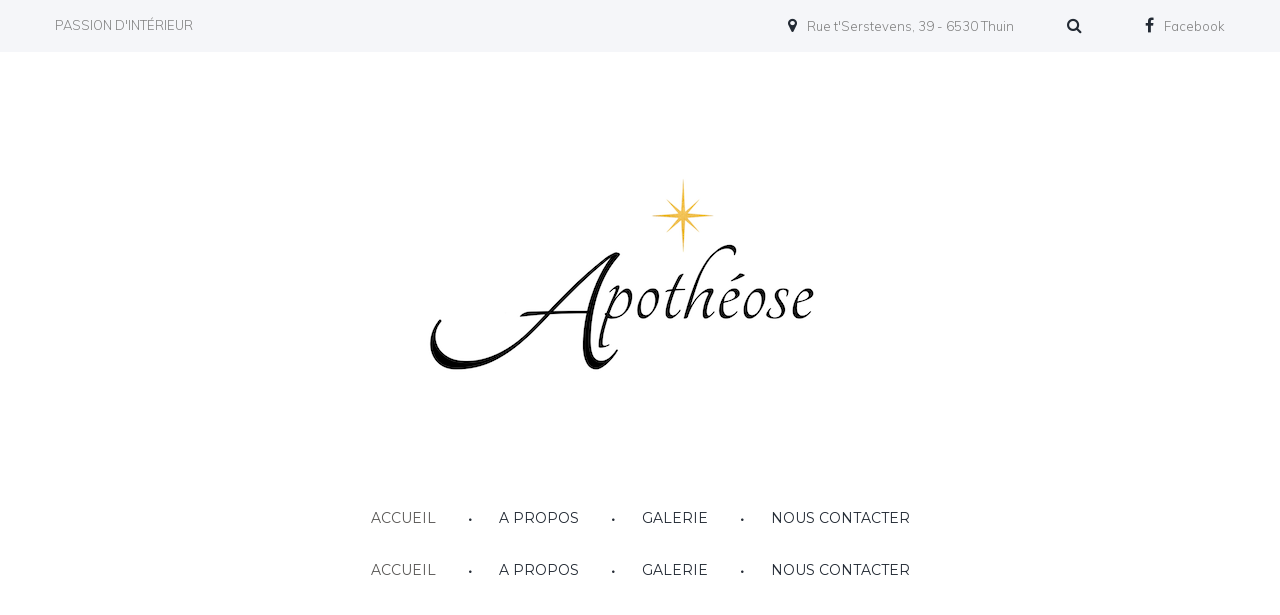

--- FILE ---
content_type: text/html; charset=utf-8
request_url: http://www.apotheose-thuin.be/index.php/gallery-3
body_size: 6123
content:
<!DOCTYPE html>
<html xmlns="http://www.w3.org/1999/xhtml" xml:lang="en-gb" lang="en-gb">
    <head>
        <meta id="viewport" name="viewport" content="width=device-width, initial-scale=1">        <base href="http://www.apotheose-thuin.be/index.php/gallery-3" />
	<meta http-equiv="content-type" content="text/html; charset=utf-8" />
	<meta name="keywords" content="Déco, sacs, bijoux, foulards, montres, vêtements, cadeaux, plaisir d'offrir, Thuin, Rue 't Serstevens 64, anniversaire, saint valentin, naissance" />
	<meta name="description" content="Apothéose, Passions d'Intérieur est un magasin de cadeaux, déco et accessoires (bijoux, sacs, foulards) créé en 1995." />
	<meta name="generator" content="Joomla! - Open Source Content Management" />
	<title>Apotheose-thuin - Accueil - Category: Bougies</title>
	<link href="/index.php/gallery-3?format=feed&amp;type=rss" rel="alternate" type="application/rss+xml" title="RSS 2.0" />
	<link href="/index.php/gallery-3?format=feed&amp;type=atom" rel="alternate" type="application/atom+xml" title="Atom 1.0" />
	<link href="/templates/theme3449/favicon.ico" rel="shortcut icon" type="image/vnd.microsoft.icon" />
	<link href="http://www.apotheose-thuin.be/index.php/component/search/?Itemid=101&amp;catid=11&amp;format=opensearch" rel="search" title="Search Apotheose-thuin" type="application/opensearchdescription+xml" />
	<link href="http://www.apotheose-thuin.be/media/joomgallery/css/joom_settings.css" rel="stylesheet" type="text/css" />
	<link href="http://www.apotheose-thuin.be/media/joomgallery/css/joomgallery.css" rel="stylesheet" type="text/css" />
	<link href="/media/jui/css/chosen.css?e36715c67a67a58d408faf0ca3dcd5ec" rel="stylesheet" type="text/css" />
	<link href="/templates/theme3449/css/jquery.fancybox.css" rel="stylesheet" type="text/css" />
	<link href="/templates/theme3449/css/jquery.fancybox-buttons.css" rel="stylesheet" type="text/css" />
	<link href="/templates/theme3449/css/jquery.fancybox-thumbs.css" rel="stylesheet" type="text/css" />
	<link href="/templates/theme3449/css/fancybox.css" rel="stylesheet" type="text/css" />
	<link href="/templates/theme3449/css/template.css" rel="stylesheet" type="text/css" />
	<link href="/templates/theme3449/css/font-awesome.css" rel="stylesheet" type="text/css" />
	<link href="/templates/theme3449/css/_mdi.css" rel="stylesheet" type="text/css" />
	<link href="//fonts.googleapis.com/css?family=Lato:100,100i,300,300i,400,400i,700,700i,900,900i|Montserrat:100,100i,200,200i,300,300i,400,400i,500,500i,600,600i,700,700i,800,800i,900,900i|Muli:200,200i,300,300i,400,400i,600,600i,700,700i,800,800i,900,900i" rel="stylesheet" type="text/css" />
	<link href="/templates/theme3449/css/gallery.css" rel="stylesheet" type="text/css" />
	<link href="/templates/theme3449/css/komento.css" rel="stylesheet" type="text/css" />
	<link href="/templates/theme3449/css/color_schemes/color_scheme_1.css" rel="stylesheet" type="text/css" id="color_scheme" />
	<link href="/templates/theme3449/html/mod_icemegamenu/css/navbar.css" rel="stylesheet" type="text/css" />
	<script src="/media/jui/js/jquery.min.js?e36715c67a67a58d408faf0ca3dcd5ec" type="text/javascript"></script>
	<script src="/media/jui/js/jquery-noconflict.js?e36715c67a67a58d408faf0ca3dcd5ec" type="text/javascript"></script>
	<script src="/media/jui/js/jquery-migrate.min.js?e36715c67a67a58d408faf0ca3dcd5ec" type="text/javascript"></script>
	<script src="/media/jui/js/chosen.jquery.min.js?e36715c67a67a58d408faf0ca3dcd5ec" type="text/javascript"></script>
	<script src="/templates/theme3449/js/jquery.fancybox.pack.js" type="text/javascript"></script>
	<script src="/templates/theme3449/js/jquery.fancybox-thumbs.js" type="text/javascript"></script>
	<script src="/templates/theme3449/js/jquery.pep.js" type="text/javascript"></script>
	<script src="/plugins/system/bootstrap_3/assets/js/bootstrap.min.js" type="text/javascript"></script>
	<script src="/templates/theme3449/js/scripts.js" type="text/javascript"></script>
	<script src="/templates/theme3449/html/mod_icemegamenu/js/menu.js" type="text/javascript" defer="defer"></script>
	<script src="/templates/theme3449/html/mod_icemegamenu/js/jquery.rd-navbar.js" type="text/javascript" defer="defer"></script>
	<script type="text/javascript">

	jQuery(function ($) {
		initChosen();
		$("body").on("subform-row-add", initChosen);

		function initChosen(event, container)
		{
			container = container || document;
			$(container).find("select").chosen({"disable_search_threshold":10,"search_contains":true,"allow_single_deselect":true,"placeholder_text_multiple":"Type or select some options","placeholder_text_single":"Select an option","no_results_text":"No results match"});
		}
	});
	(function($){$(function(){var $container=$("#jg_gallery");
  var click=true;
  $('a[data-fancybox="fancybox"]').fancybox({padding:0,margin:0,loop:true,openSpeed:500,closeSpeed:500,nextSpeed:500,prevSpeed:500,
    afterLoad:function(){$(".fancybox-inner").click(function(){if(click==true){$("body").toggleClass("fancybox-full")}})},beforeShow:function(){$("body").addClass("fancybox-lock")},afterClose:function(){$("body").removeClass("fancybox-lock");},tpl:{image:'<div class="fancybox-image"style="background-image: url(\'{href}\');"/>'},helpers:{title:null,thumbs:{height:50,width:80},overlay:{css:{"background":"#191919"}}}});})})(jQuery)jQuery(document).ready(function($){
	jQuery('.hasTooltip').tooltip({"html": true});
if(window.MooTools) {

			  // Mootools conflict fix for toggle with Bootstrap 3/JQuery
			  window.addEvent('load', function() {
			    $$('[rel=tooltip],[data-toggle],a[data-toggle],button[data-toggle],[data-toggle=collapse],a[data-toggle=dropdown],.hasTooltip').each(function (e) {
			        e.getParent().hide = null;
			        e.hide = null;
			    });
			  });

			}
});var path = "templates/theme3449/js/";(function($){$(document).ready(function(){var o=$("#back-top");$(window).scroll(function(){if($(this).scrollTop()>100){o.fadeIn()}else{o.fadeOut()}});var $scrollEl=($.browser.mozilla||$.browser.msie)?$("html"):$("body");o.find("a").click(function(){$scrollEl.animate({scrollTop:0},400);return false})})})(jQuery);
            ;(function($){
                $(document).ready(function(){
                    var o=$('a[href="#modal"]');
                    if(o.length>0){
                        o.attr("data-toggle","modal").attr("data-target", "#modal");
                    }
                    o.click(function(e){
                        $("#modal").addClass('in');
                    });
                });
            })(jQuery);(function(d,s,a){var b,fjs=d.getElementsByTagName(s)[0];if(d.getElementById(a))return;b=d.createElement(s);b.id=a;b.src="//connect.facebook.net/en-GB/sdk.js#xfbml=1&version=v2.3&appId=";fjs.parentNode.insertBefore(b,fjs)}(document,'script','facebook-jssdk'));(function($){var o=$('.fb-page');$(window).load(function(){o.css({'display':'block'}).find('span').css({'width':'100%','display':'block','text-align':'inherit'}).find('iframe').css({'display':'inline-block','position':'static'})});$(window).on('load resize',function(){if(o.parent().width()<o.find('iframe').width()){o.find('iframe').css({'transform':'scale('+(o.width()/o.find('iframe').width())+')','transform-origin':'0% 0%'}).parent().css({'height':(o.find('iframe').height()*(o.width()/o.find('iframe').width()))+'px'})}else{o.find('span').css({'height':o.find('iframe').height()}).find('iframe').css({'transform':'none'})}})})(jQuery);jQuery(function($){var e=$(window).width();$("#icemegamenu").find(".icesubMenu").each(function(a){var b=$(this).offset();var c=b.left+$(this).width();if(c>=e){$(this).addClass("ice_righttoleft")}});$(window).resize(function(){var d=$(window).width();$("#icemegamenu").find(".icesubMenu").removeClass("ice_righttoleft").each(function(a){var b=$(this).offset();var c=b.left+$(this).width();if(c>=d){$(this).addClass("ice_righttoleft")}})})});
	</script>
	<!-- Do not edit IE conditional style below -->
  <!--[if lte IE 6]>
  <style type="text/css">
    .pngfile {
      behavior:url('http://www.apotheose-thuin.be/media/joomgallery/js/pngbehavior.htc') !important;
    }
  </style>
  <![endif]-->
  <!-- End Conditional Style -->

        <!-- Google tag (gtag.js) -->
        <script async src="https://www.googletagmanager.com/gtag/js?id=G-LM5HC1Y6M3"></script>
        <script>
          window.dataLayer = window.dataLayer || [];
          function gtag(){dataLayer.push(arguments);}
          gtag('js', new Date());

          gtag('config', 'G-LM5HC1Y6M3');
        </script>
    </head>
    <body class="body__home option-com_joomgallery cat-open view-category task- itemid-101">
                <!-- Body -->
        <div id="wrapper">
            <div class="wrapper-inner">
                <a id="fake" href='#'></a>


                <!-- header -->
    <div id="header"class="stuck_position"><div class="container">
        <div class="row"><div class="moduletable   col-sm-4"><div class="module_container"><div class="mod-menu">
	<ul class="menu header_left">
	<li class="item-601">
<a href="#" >Passion d'intérieur</a>
</li>
	</ul>
</div></div></div><div class="moduletable   col-sm-8"><div class="module_container"><div class="mod-menu">
	<ul class="menu header_right">
	<li class="item-602">
<a class="fa fa-map-marker" href="https://maps.app.goo.gl/V6qvNSyeuPXvaPNq5" target="_blank" >Rue t'Serstevens, 39 - 6530 Thuin</a>
</li>
<li class="item-603">
<a class="fa fa-search nosize" href="#modal" >Rechercher</a>
</li>
<li class="item-610">
<a class="fa fa-facebook" href="https://www.facebook.com/Apoth%C3%A9ose-142451945870664/" target="_blank" >Facebook</a>
</li>
	</ul>
</div></div></div></div>
        </div></div>

                <!-- Top -->
                <div id="top" class="stuck_position">
                    
            <div class="container">
        <div class="row">
    
            

            <div id="logo" class="col-sm-12">
                <a href="http://www.apotheose-thuin.be/">
                                            <img src="/images/nouveau_logo_resized.png" alt="Apotheose-thuin">
                                                        </a>
            </div>
            

               

            
            </div>
    </div>
    </div>
                <!-- navigation -->
    <div id="navigation"class="stuck_position"><div class="container">
        <div class="row"><nav class="moduletable home_menu  col-sm-12"><div class="module_container">
<div class="icemegamenu">
	<ul id="icemegamenu">
		<li id="iceMenu_101" class="iceMenuLiLevel_1 current active fullwidth">
			<a href="http://www.apotheose-thuin.be/" class="icemega_active iceMenuTitle ">
				<span class="icemega_title icemega_nosubtitle">Accueil</span>
			</a>
		</li>
		<li id="iceMenu_134" class="iceMenuLiLevel_1 ">
			<a href="/index.php/a-propos" class=" iceMenuTitle ">
				<span class="icemega_title icemega_nosubtitle">A Propos</span>
			</a>
		</li>
		<li id="iceMenu_203" class="iceMenuLiLevel_1 gallery">
			<a href="/index.php/gallerie" class=" iceMenuTitle ">
				<span class="icemega_title icemega_nosubtitle">Galerie</span>
			</a>
		</li>
		<li id="iceMenu_616" class="iceMenuLiLevel_1 ">
			<a href="/index.php/nous-contacter-2" class=" iceMenuTitle ">
				<span class="icemega_title icemega_nosubtitle">Nous contacter</span>
			</a>
		</li>
	</ul>
</div></div></nav></div>
        </div></div>

                

                                <!-- Main Content row -->
                <div id="content">
                                        <div class="container">
                        <div class="row">
                                                <div class="content-inner">
                                <!-- Left sidebar -->
                                                                
                                <div id="component" class="col-sm-12">
                                    <main role="main">
                                        <!-- content-top -->
    <div id="content-top"><div class="row"><div class="moduletable title_only  col-sm-12"><div class="module_container"><header class='page_header'><h6 class="moduleTitle center"><span class="item_title_part_0 item_title_part_odd item_title_part_first_half item_title_part_first">Venez</span> <span class="item_title_part_1 item_title_part_even item_title_part_first_half">découvrir</span> <span class="item_title_part_2 item_title_part_odd item_title_part_second_half item_title_part_last">notre</span></h6></header><div class="mod-custom mod-custom__title_only"  >
	<h2 style="text-align: center;"><span class="item_title_part_0 item_title_part_odd item_title_part_first_half item_title_part_first item_title_part_last">Galerie</span></h2></div></div></div></div></div>
                                        <div id="system-message-container">
	</div>

                                        <div class="gallery">
  <div class="jg_category">
  </div>
<div class="jg_gallery row cols-3" id="jg_gallery">
  <div class="jg_displaynone">
    </div>    <div class="jg_element_cat mix gallery-grid gallery-item col-sm-4" data-date="20210310103707" data-value="0">
      <div class="jg_imgalign_catimgs">
          <img src="http://www.apotheose-thuin.be/images/joomgallery/thumbnails/gallery_2/bougies_11/156602052_3730528253729664_6390147697199583875_n_20210310_1466403778.jpg" class="jg_photo_custom" width="768" height="640" alt="156602052_3730528253729664_6390147697199583875_n" />
      <div class="jg_catelem_txt">
        <ul>
                    <li class="jg_links">
            <a class="fancybox-thumb" data-title="156602052_3730528253729664_6390147697199583875_n" href="http://www.apotheose-thuin.be/images/joomgallery/details/gallery_2/bougies_11/156602052_3730528253729664_6390147697199583875_n_20210310_1466403778.jpg" data-fancybox="fancybox" data-fancybox-group="joomgallery" data-fancybox-type="image"><i class="fa fa-search-plus"></i></a>
            <a href="/index.php/gallery-3/156602052-3730528253729664-6390147697199583875-n-332"><i class="fa fa-info"></i></a>
          </li>
        </ul>
      </div>
      </div>
    </div>
    <div class="jg_element_cat mix gallery-grid gallery-item col-sm-4" data-date="20190326103429" data-value="1">
      <div class="jg_imgalign_catimgs">
          <img src="http://www.apotheose-thuin.be/images/joomgallery/thumbnails/gallery_2/bougies_11/1p8a8050_20190326_1540959700.jpg" class="jg_photo_custom" width="768" height="640" alt="1P8A8050" />
      <div class="jg_catelem_txt">
        <ul>
                    <li class="jg_links">
            <a class="fancybox-thumb" data-title="1P8A8050" href="http://www.apotheose-thuin.be/images/joomgallery/details/gallery_2/bougies_11/1p8a8050_20190326_1540959700.jpg" data-fancybox="fancybox" data-fancybox-group="joomgallery" data-fancybox-type="image"><i class="fa fa-search-plus"></i></a>
            <a href="/index.php/gallery-3/1p8a8050-273"><i class="fa fa-info"></i></a>
          </li>
        </ul>
      </div>
      </div>
    </div>
    <div class="jg_element_cat mix gallery-grid gallery-item col-sm-4" data-date="20190326103425" data-value="2">
      <div class="jg_imgalign_catimgs">
          <img src="http://www.apotheose-thuin.be/images/joomgallery/thumbnails/gallery_2/bougies_11/1p8a8048_20190326_1552583446.jpg" class="jg_photo_custom" width="768" height="640" alt="1P8A8048" />
      <div class="jg_catelem_txt">
        <ul>
                    <li class="jg_links">
            <a class="fancybox-thumb" data-title="1P8A8048" href="http://www.apotheose-thuin.be/images/joomgallery/details/gallery_2/bougies_11/1p8a8048_20190326_1552583446.jpg" data-fancybox="fancybox" data-fancybox-group="joomgallery" data-fancybox-type="image"><i class="fa fa-search-plus"></i></a>
            <a href="/index.php/gallery-3/1p8a8048-272"><i class="fa fa-info"></i></a>
          </li>
        </ul>
      </div>
      </div>
    </div>
    <div class="jg_element_cat mix gallery-grid gallery-item col-sm-4" data-date="20190326103419" data-value="3">
      <div class="jg_imgalign_catimgs">
          <img src="http://www.apotheose-thuin.be/images/joomgallery/thumbnails/gallery_2/bougies_11/1p8a8045_20190326_1706027653.jpg" class="jg_photo_custom" width="768" height="640" alt="1P8A8045" />
      <div class="jg_catelem_txt">
        <ul>
                    <li class="jg_links">
            <a class="fancybox-thumb" data-title="1P8A8045" href="http://www.apotheose-thuin.be/images/joomgallery/details/gallery_2/bougies_11/1p8a8045_20190326_1706027653.jpg" data-fancybox="fancybox" data-fancybox-group="joomgallery" data-fancybox-type="image"><i class="fa fa-search-plus"></i></a>
            <a href="/index.php/gallery-3/1p8a8045-270"><i class="fa fa-info"></i></a>
          </li>
        </ul>
      </div>
      </div>
    </div>
    <div class="jg_element_cat mix gallery-grid gallery-item col-sm-4" data-date="20190326103415" data-value="4">
      <div class="jg_imgalign_catimgs">
          <img src="http://www.apotheose-thuin.be/images/joomgallery/thumbnails/gallery_2/bougies_11/1p8a8044_20190326_1476638412.jpg" class="jg_photo_custom" width="768" height="640" alt="1P8A8044" />
      <div class="jg_catelem_txt">
        <ul>
                    <li class="jg_links">
            <a class="fancybox-thumb" data-title="1P8A8044" href="http://www.apotheose-thuin.be/images/joomgallery/details/gallery_2/bougies_11/1p8a8044_20190326_1476638412.jpg" data-fancybox="fancybox" data-fancybox-group="joomgallery" data-fancybox-type="image"><i class="fa fa-search-plus"></i></a>
            <a href="/index.php/gallery-3/1p8a8044-269"><i class="fa fa-info"></i></a>
          </li>
        </ul>
      </div>
      </div>
    </div>
    <div class="jg_element_cat mix gallery-grid gallery-item col-sm-4" data-date="20190326103412" data-value="5">
      <div class="jg_imgalign_catimgs">
          <img src="http://www.apotheose-thuin.be/images/joomgallery/thumbnails/gallery_2/bougies_11/1p8a7964_20190326_1098386014.jpg" class="jg_photo_custom" width="768" height="640" alt="1P8A7964" />
      <div class="jg_catelem_txt">
        <ul>
                    <li class="jg_links">
            <a class="fancybox-thumb" data-title="1P8A7964" href="http://www.apotheose-thuin.be/images/joomgallery/details/gallery_2/bougies_11/1p8a7964_20190326_1098386014.jpg" data-fancybox="fancybox" data-fancybox-group="joomgallery" data-fancybox-type="image"><i class="fa fa-search-plus"></i></a>
            <a href="/index.php/gallery-3/1p8a7964-268"><i class="fa fa-info"></i></a>
          </li>
        </ul>
      </div>
      </div>
    </div>
    <div class="jg_element_cat mix gallery-grid gallery-item col-sm-4" data-date="20190326103408" data-value="6">
      <div class="jg_imgalign_catimgs">
          <img src="http://www.apotheose-thuin.be/images/joomgallery/thumbnails/gallery_2/bougies_11/1p8a7963_20190326_1985245398.jpg" class="jg_photo_custom" width="768" height="640" alt="1P8A7963" />
      <div class="jg_catelem_txt">
        <ul>
                    <li class="jg_links">
            <a class="fancybox-thumb" data-title="1P8A7963" href="http://www.apotheose-thuin.be/images/joomgallery/details/gallery_2/bougies_11/1p8a7963_20190326_1985245398.jpg" data-fancybox="fancybox" data-fancybox-group="joomgallery" data-fancybox-type="image"><i class="fa fa-search-plus"></i></a>
            <a href="/index.php/gallery-3/1p8a7963-267"><i class="fa fa-info"></i></a>
          </li>
        </ul>
      </div>
      </div>
    </div>
    <div class="jg_element_cat mix gallery-grid gallery-item col-sm-4" data-date="20190326103401" data-value="7">
      <div class="jg_imgalign_catimgs">
          <img src="http://www.apotheose-thuin.be/images/joomgallery/thumbnails/gallery_2/bougies_11/1p8a7961_20190326_1995891938.jpg" class="jg_photo_custom" width="768" height="640" alt="1P8A7961" />
      <div class="jg_catelem_txt">
        <ul>
                    <li class="jg_links">
            <a class="fancybox-thumb" data-title="1P8A7961" href="http://www.apotheose-thuin.be/images/joomgallery/details/gallery_2/bougies_11/1p8a7961_20190326_1995891938.jpg" data-fancybox="fancybox" data-fancybox-group="joomgallery" data-fancybox-type="image"><i class="fa fa-search-plus"></i></a>
            <a href="/index.php/gallery-3/1p8a7961-265"><i class="fa fa-info"></i></a>
          </li>
        </ul>
      </div>
      </div>
    </div>
    <div class="jg_element_cat mix gallery-grid gallery-item col-sm-4" data-date="20190319094657" data-value="8">
      <div class="jg_imgalign_catimgs">
          <img src="http://www.apotheose-thuin.be/images/joomgallery/thumbnails/gallery_2/bougies_11/gallery-image13_20160910_1908799666_20190319_1339667975.jpg" class="jg_photo_custom" width="768" height="640" alt="gallery-image13_20160910_1908799666" />
      <div class="jg_catelem_txt">
        <ul>
                    <li class="jg_links">
            <a class="fancybox-thumb" data-title="gallery-image13_20160910_1908799666" href="http://www.apotheose-thuin.be/images/joomgallery/details/gallery_2/bougies_11/gallery-image13_20160910_1908799666_20190319_1339667975.jpg" data-fancybox="fancybox" data-fancybox-group="joomgallery" data-fancybox-type="image"><i class="fa fa-search-plus"></i></a>
            <a href="/index.php/gallery-3/gallery-image13-20160910-1908799666-218"><i class="fa fa-info"></i></a>
          </li>
        </ul>
      </div>
      </div>
    </div>
</div>
        <div class="jg_displaynone">
    </div></div>
                                                                            </main>
                                </div>
                                                            </div>
                                                    </div>
                    </div>
                                            </div>
                            </div>
        </div>
        <div id="footer-wrapper">
            <div class="footer-wrapper-inner">
                                <!-- Copyright -->
                <div id="copyright" role="contentinfo">
                    <div class="container">                        <div class="row">
                            <div class="moduletable footer_logo  col-sm-3"><div class="module_container"><div class="mod-article-single mod-article-single__footer_logo" id="module_226">
	<div class="item__module" id="item_140">
				<!-- Intro Image -->
		<figure class="item_img img-intro img-intro__">
							<img src="/images/footer_logo.png" alt="">
						</figure>
		
		<!-- Intro Text -->
		<div class="item_introtext">
			<p>L'équipe d'Apothéose vous accueille depuis de nombreuses années au cœur de Thuin. Une équipe dynamique et professionnelle est là pour vous conseiller et vous aider à réaliser vos souhaits quelles que soient les circonstances.</p>		</div>	
				</div>
  </div></div></div><div class="moduletable latest_copyright  col-sm-3"><div class="module_container"><header class='page_header'><h5 class="moduleTitle "><span class="item_title_part_0 item_title_part_odd item_title_part_first_half item_title_part_first">Dernières</span> <span class="item_title_part_1 item_title_part_even item_title_part_second_half item_title_part_last">nouvelles</span></h5></header>
<div class="mod-newsflash-adv blog mod-newsflash-adv__latest_copyright cols-0" id="module_227">
    <div class="row">
    </div> 
  <div class="clearfix"></div>

  </div></div></div><div class="moduletable contact_us  col-sm-3"><div class="module_container"><header class='page_header'><h5 class="moduleTitle "><span class="item_title_part_0 item_title_part_odd item_title_part_first_half item_title_part_first">Nous</span> <span class="item_title_part_1 item_title_part_even item_title_part_second_half item_title_part_last">contacter</span></h5></header><div class="mod-article-single mod-article-single__contact_us" id="module_228">
	<div class="item__module" id="item_141">
		
		<!-- Intro Text -->
		<div class="item_introtext">
			<p>Rue 't Serstevens 39,</p>
<p>6530 THUIN</p>
<p><a href="/071 59 58 20">071 59 58 20</a></p>
<div id="ConnectiveDocSignExtentionInstalled" data-extension-version="1.0.4"> </div>		</div>	
				</div>
  </div></div></div><div class="moduletable   col-sm-3"><div class="module_container"><header class='page_header'><h5 class="moduleTitle "><span class="item_title_part_0 item_title_part_odd item_title_part_first_half item_title_part_first item_title_part_last">Facebook</span></h5></header><div id="tm_facebook_page_plugin_220" class="tm_facebook_page_plugin tm_facebook_page_plugin_">
	
<div id="fb-root"></div>
<div class="fb-page"
	data-href="https://www.facebook.com/Apoth%C3%A9ose-142451945870664/"
	data-tabs="timeline"
	data-small-header="false"
	data-adapt-container-width="true"
	data-hide-cover="false"
	data-width="250px"
	data-height="230"
	data-show-facepile="true"
>
	<blockquote cite="https://www.facebook.com/Apoth%C3%A9ose-142451945870664/" class="fb-xfbml-parse-ignore">
		<a href="https://www.facebook.com/Apoth%C3%A9ose-142451945870664/">Facebook</a>
	</blockquote>
</div></div></div></div>
                            <div class="copyright col-sm-12">
                                                                <span class="siteName">Apotheose-thuin</span>
                                <span class="copy">&copy; </span><span class="year">2026 </span>                                <a class="privacy_link" rel="license" href="/index.php/privacy-policy">
                                    Privacy Policy                                </a>
                                                            </div>
                                                    </div>
                    </div>
                </div>
            </div>
        </div>
        <div id="back-top">
        <a href="#"><span></span> </a>
    </div>        <div class="container">
            <div id="modal" class="modal modal_search fade fade loginPopup" tabindex="-1" role="dialog" aria-labelledby="myModalLabel">
                <div class="modal-dialog" role="document">
                    <div class="modal-content">
                        <button type="button" class="close modalClose" data-dismiss="modal">×</button>
                        <div class="moduletable search_modal"><div class="modal-header"><header class='page_header'><h2 class="moduleTitle "><span class="item_title_part_0 item_title_part_odd item_title_part_first_half item_title_part_first item_title_part_last">Rechercher</span></h2></header></div><div class="modal-body"><div role="search" class="mod-search mod-search__search_modal">
  <form action="/index.php" method="post" class="navbar-form">
  	<label for="searchword-225" class="element-invisible">Search ...</label> <input id="searchword-225" name="searchword" maxlength="200"  class="inputbox mod-search_searchword" type="text" size="20" placeholder="Tapez votre texte... " required> <button class="button btn btn-primary" onclick="this.form.searchword.focus();">rechercher</button>  	<input type="hidden" name="task" value="search">
  	<input type="hidden" name="option" value="com_search">
  	<input type="hidden" name="Itemid" value="101">
  </form>
</div></div></div>
                        
                    </div>
                </div>
            </div>
        </div>
                
                
    </body>
</html>

--- FILE ---
content_type: text/css
request_url: http://www.apotheose-thuin.be/templates/theme3449/css/template.css
body_size: 50345
content:
html {
  font-family: sans-serif;
  -ms-text-size-adjust: 100%;
  -webkit-text-size-adjust: 100%;
}
body {
  margin: 0;
}
article,
aside,
details,
figcaption,
figure,
footer,
header,
hgroup,
main,
menu,
nav,
section,
summary {
  display: block;
}
audio,
canvas,
progress,
video {
  display: inline-block;
  vertical-align: baseline;
}
audio:not([controls]) {
  display: none;
  height: 0;
}
[hidden],
template {
  display: none;
}
a {
  background-color: transparent;
}
a:active,
a:hover {
  outline: 0;
}
abbr[title] {
  border-bottom: 1px dotted;
}
b,
strong {
  font-weight: bold;
}
dfn {
  font-style: italic;
}
h1 {
  font-size: 2em;
  margin: 0.67em 0;
}
mark {
  background: #ff0;
  color: #000;
}
small {
  font-size: 80%;
}
sub,
sup {
  font-size: 75%;
  line-height: 0;
  position: relative;
  vertical-align: baseline;
}
sup {
  top: -0.5em;
}
sub {
  bottom: -0.25em;
}
img {
  border: 0;
}
svg:not(:root) {
  overflow: hidden;
}
figure {
  margin: 1em 40px;
}
hr {
  box-sizing: content-box;
  height: 0;
}
pre {
  overflow: auto;
}
code,
kbd,
pre,
samp {
  font-family: monospace, monospace;
  font-size: 1em;
}
button,
input,
optgroup,
select,
textarea {
  color: inherit;
  font: inherit;
  margin: 0;
}
button {
  overflow: visible;
}
button,
select {
  text-transform: none;
}
button,
html input[type="button"],
input[type="reset"],
input[type="submit"] {
  -webkit-appearance: button;
  cursor: pointer;
}
button[disabled],
html input[disabled] {
  cursor: default;
}
button::-moz-focus-inner,
input::-moz-focus-inner {
  border: 0;
  padding: 0;
}
input {
  line-height: normal;
}
input[type="checkbox"],
input[type="radio"] {
  box-sizing: border-box;
  padding: 0;
}
input[type="number"]::-webkit-inner-spin-button,
input[type="number"]::-webkit-outer-spin-button {
  height: auto;
}
input[type="search"] {
  -webkit-appearance: textfield;
  box-sizing: content-box;
}
input[type="search"]::-webkit-search-cancel-button,
input[type="search"]::-webkit-search-decoration {
  -webkit-appearance: none;
}
fieldset {
  border: 1px solid #c0c0c0;
  margin: 0 2px;
  padding: 0.35em 0.625em 0.75em;
}
legend {
  border: 0;
  padding: 0;
}
textarea {
  overflow: auto;
}
optgroup {
  font-weight: bold;
}
table {
  border-collapse: collapse;
  border-spacing: 0;
}
td,
th {
  padding: 0;
}
@media print {
  *,
  *:before,
  *:after {
    background: transparent !important;
    color: #000 !important;
    box-shadow: none !important;
    text-shadow: none !important;
  }
  a,
  a:visited {
    text-decoration: underline;
  }
  a[href]:after {
    content: " (" attr(href) ")";
  }
  abbr[title]:after {
    content: " (" attr(title) ")";
  }
  a[href^="#"]:after,
  a[href^="javascript:"]:after {
    content: "";
  }
  pre,
  blockquote {
    border: 1px solid #999;
    page-break-inside: avoid;
  }
  thead {
    display: table-header-group;
  }
  tr,
  img {
    page-break-inside: avoid;
  }
  img {
    max-width: 100% !important;
  }
  p,
  h2,
  h3 {
    orphans: 3;
    widows: 3;
  }
  h2,
  h3 {
    page-break-after: avoid;
  }
  .navbar {
    display: none;
  }
  .btn > .caret,
  .dropup > .btn > .caret {
    border-top-color: #000 !important;
  }
  .label {
    border: 1px solid #000;
  }
  .table {
    border-collapse: collapse !important;
  }
  .table td,
  .table th {
    background-color: #fff !important;
  }
  .table-bordered th,
  .table-bordered td {
    border: 1px solid #ddd !important;
  }
}
@font-face {
  font-family: 'Glyphicons Halflings';
  src: url('../fonts/glyphicons-halflings-regular.eot');
  src: url('../fonts/glyphicons-halflings-regular.eot?#iefix') format('embedded-opentype'), url('../fonts/glyphicons-halflings-regular.woff2') format('woff2'), url('../fonts/glyphicons-halflings-regular.woff') format('woff'), url('../fonts/glyphicons-halflings-regular.ttf') format('truetype'), url('../fonts/glyphicons-halflings-regular.svg#glyphicons_halflingsregular') format('svg');
}
.glyphicon {
  position: relative;
  top: 1px;
  display: inline-block;
  font-family: 'Glyphicons Halflings';
  font-style: normal;
  font-weight: normal;
  line-height: 1;
  -webkit-font-smoothing: antialiased;
  -moz-osx-font-smoothing: grayscale;
}
.glyphicon-asterisk:before {
  content: "\002a";
}
.glyphicon-plus:before {
  content: "\002b";
}
.glyphicon-euro:before,
.glyphicon-eur:before {
  content: "\20ac";
}
.glyphicon-minus:before {
  content: "\2212";
}
.glyphicon-cloud:before {
  content: "\2601";
}
.glyphicon-envelope:before {
  content: "\2709";
}
.glyphicon-pencil:before {
  content: "\270f";
}
.glyphicon-glass:before {
  content: "\e001";
}
.glyphicon-music:before {
  content: "\e002";
}
.glyphicon-search:before {
  content: "\e003";
}
.glyphicon-heart:before {
  content: "\e005";
}
.glyphicon-star:before {
  content: "\e006";
}
.glyphicon-star-empty:before {
  content: "\e007";
}
.glyphicon-user:before {
  content: "\e008";
}
.glyphicon-film:before {
  content: "\e009";
}
.glyphicon-th-large:before {
  content: "\e010";
}
.glyphicon-th:before {
  content: "\e011";
}
.glyphicon-th-list:before {
  content: "\e012";
}
.glyphicon-ok:before {
  content: "\e013";
}
.glyphicon-remove:before {
  content: "\e014";
}
.glyphicon-zoom-in:before {
  content: "\e015";
}
.glyphicon-zoom-out:before {
  content: "\e016";
}
.glyphicon-off:before {
  content: "\e017";
}
.glyphicon-signal:before {
  content: "\e018";
}
.glyphicon-cog:before {
  content: "\e019";
}
.glyphicon-trash:before {
  content: "\e020";
}
.glyphicon-home:before {
  content: "\e021";
}
.glyphicon-file:before {
  content: "\e022";
}
.glyphicon-time:before {
  content: "\e023";
}
.glyphicon-road:before {
  content: "\e024";
}
.glyphicon-download-alt:before {
  content: "\e025";
}
.glyphicon-download:before {
  content: "\e026";
}
.glyphicon-upload:before {
  content: "\e027";
}
.glyphicon-inbox:before {
  content: "\e028";
}
.glyphicon-play-circle:before {
  content: "\e029";
}
.glyphicon-repeat:before {
  content: "\e030";
}
.glyphicon-refresh:before {
  content: "\e031";
}
.glyphicon-list-alt:before {
  content: "\e032";
}
.glyphicon-lock:before {
  content: "\e033";
}
.glyphicon-flag:before {
  content: "\e034";
}
.glyphicon-headphones:before {
  content: "\e035";
}
.glyphicon-volume-off:before {
  content: "\e036";
}
.glyphicon-volume-down:before {
  content: "\e037";
}
.glyphicon-volume-up:before {
  content: "\e038";
}
.glyphicon-qrcode:before {
  content: "\e039";
}
.glyphicon-barcode:before {
  content: "\e040";
}
.glyphicon-tag:before {
  content: "\e041";
}
.glyphicon-tags:before {
  content: "\e042";
}
.glyphicon-book:before {
  content: "\e043";
}
.glyphicon-bookmark:before {
  content: "\e044";
}
.glyphicon-print:before {
  content: "\e045";
}
.glyphicon-camera:before {
  content: "\e046";
}
.glyphicon-font:before {
  content: "\e047";
}
.glyphicon-bold:before {
  content: "\e048";
}
.glyphicon-italic:before {
  content: "\e049";
}
.glyphicon-text-height:before {
  content: "\e050";
}
.glyphicon-text-width:before {
  content: "\e051";
}
.glyphicon-align-left:before {
  content: "\e052";
}
.glyphicon-align-center:before {
  content: "\e053";
}
.glyphicon-align-right:before {
  content: "\e054";
}
.glyphicon-align-justify:before {
  content: "\e055";
}
.glyphicon-list:before {
  content: "\e056";
}
.glyphicon-indent-left:before {
  content: "\e057";
}
.glyphicon-indent-right:before {
  content: "\e058";
}
.glyphicon-facetime-video:before {
  content: "\e059";
}
.glyphicon-picture:before {
  content: "\e060";
}
.glyphicon-map-marker:before {
  content: "\e062";
}
.glyphicon-adjust:before {
  content: "\e063";
}
.glyphicon-tint:before {
  content: "\e064";
}
.glyphicon-edit:before {
  content: "\e065";
}
.glyphicon-share:before {
  content: "\e066";
}
.glyphicon-check:before {
  content: "\e067";
}
.glyphicon-move:before {
  content: "\e068";
}
.glyphicon-step-backward:before {
  content: "\e069";
}
.glyphicon-fast-backward:before {
  content: "\e070";
}
.glyphicon-backward:before {
  content: "\e071";
}
.glyphicon-play:before {
  content: "\e072";
}
.glyphicon-pause:before {
  content: "\e073";
}
.glyphicon-stop:before {
  content: "\e074";
}
.glyphicon-forward:before {
  content: "\e075";
}
.glyphicon-fast-forward:before {
  content: "\e076";
}
.glyphicon-step-forward:before {
  content: "\e077";
}
.glyphicon-eject:before {
  content: "\e078";
}
.glyphicon-chevron-left:before {
  content: "\e079";
}
.glyphicon-chevron-right:before {
  content: "\e080";
}
.glyphicon-plus-sign:before {
  content: "\e081";
}
.glyphicon-minus-sign:before {
  content: "\e082";
}
.glyphicon-remove-sign:before {
  content: "\e083";
}
.glyphicon-ok-sign:before {
  content: "\e084";
}
.glyphicon-question-sign:before {
  content: "\e085";
}
.glyphicon-info-sign:before {
  content: "\e086";
}
.glyphicon-screenshot:before {
  content: "\e087";
}
.glyphicon-remove-circle:before {
  content: "\e088";
}
.glyphicon-ok-circle:before {
  content: "\e089";
}
.glyphicon-ban-circle:before {
  content: "\e090";
}
.glyphicon-arrow-left:before {
  content: "\e091";
}
.glyphicon-arrow-right:before {
  content: "\e092";
}
.glyphicon-arrow-up:before {
  content: "\e093";
}
.glyphicon-arrow-down:before {
  content: "\e094";
}
.glyphicon-share-alt:before {
  content: "\e095";
}
.glyphicon-resize-full:before {
  content: "\e096";
}
.glyphicon-resize-small:before {
  content: "\e097";
}
.glyphicon-exclamation-sign:before {
  content: "\e101";
}
.glyphicon-gift:before {
  content: "\e102";
}
.glyphicon-leaf:before {
  content: "\e103";
}
.glyphicon-fire:before {
  content: "\e104";
}
.glyphicon-eye-open:before {
  content: "\e105";
}
.glyphicon-eye-close:before {
  content: "\e106";
}
.glyphicon-warning-sign:before {
  content: "\e107";
}
.glyphicon-plane:before {
  content: "\e108";
}
.glyphicon-calendar:before {
  content: "\e109";
}
.glyphicon-random:before {
  content: "\e110";
}
.glyphicon-comment:before {
  content: "\e111";
}
.glyphicon-magnet:before {
  content: "\e112";
}
.glyphicon-chevron-up:before {
  content: "\e113";
}
.glyphicon-chevron-down:before {
  content: "\e114";
}
.glyphicon-retweet:before {
  content: "\e115";
}
.glyphicon-shopping-cart:before {
  content: "\e116";
}
.glyphicon-folder-close:before {
  content: "\e117";
}
.glyphicon-folder-open:before {
  content: "\e118";
}
.glyphicon-resize-vertical:before {
  content: "\e119";
}
.glyphicon-resize-horizontal:before {
  content: "\e120";
}
.glyphicon-hdd:before {
  content: "\e121";
}
.glyphicon-bullhorn:before {
  content: "\e122";
}
.glyphicon-bell:before {
  content: "\e123";
}
.glyphicon-certificate:before {
  content: "\e124";
}
.glyphicon-thumbs-up:before {
  content: "\e125";
}
.glyphicon-thumbs-down:before {
  content: "\e126";
}
.glyphicon-hand-right:before {
  content: "\e127";
}
.glyphicon-hand-left:before {
  content: "\e128";
}
.glyphicon-hand-up:before {
  content: "\e129";
}
.glyphicon-hand-down:before {
  content: "\e130";
}
.glyphicon-circle-arrow-right:before {
  content: "\e131";
}
.glyphicon-circle-arrow-left:before {
  content: "\e132";
}
.glyphicon-circle-arrow-up:before {
  content: "\e133";
}
.glyphicon-circle-arrow-down:before {
  content: "\e134";
}
.glyphicon-globe:before {
  content: "\e135";
}
.glyphicon-wrench:before {
  content: "\e136";
}
.glyphicon-tasks:before {
  content: "\e137";
}
.glyphicon-filter:before {
  content: "\e138";
}
.glyphicon-briefcase:before {
  content: "\e139";
}
.glyphicon-fullscreen:before {
  content: "\e140";
}
.glyphicon-dashboard:before {
  content: "\e141";
}
.glyphicon-paperclip:before {
  content: "\e142";
}
.glyphicon-heart-empty:before {
  content: "\e143";
}
.glyphicon-link:before {
  content: "\e144";
}
.glyphicon-phone:before {
  content: "\e145";
}
.glyphicon-pushpin:before {
  content: "\e146";
}
.glyphicon-usd:before {
  content: "\e148";
}
.glyphicon-gbp:before {
  content: "\e149";
}
.glyphicon-sort:before {
  content: "\e150";
}
.glyphicon-sort-by-alphabet:before {
  content: "\e151";
}
.glyphicon-sort-by-alphabet-alt:before {
  content: "\e152";
}
.glyphicon-sort-by-order:before {
  content: "\e153";
}
.glyphicon-sort-by-order-alt:before {
  content: "\e154";
}
.glyphicon-sort-by-attributes:before {
  content: "\e155";
}
.glyphicon-sort-by-attributes-alt:before {
  content: "\e156";
}
.glyphicon-unchecked:before {
  content: "\e157";
}
.glyphicon-expand:before {
  content: "\e158";
}
.glyphicon-collapse-down:before {
  content: "\e159";
}
.glyphicon-collapse-up:before {
  content: "\e160";
}
.glyphicon-log-in:before {
  content: "\e161";
}
.glyphicon-flash:before {
  content: "\e162";
}
.glyphicon-log-out:before {
  content: "\e163";
}
.glyphicon-new-window:before {
  content: "\e164";
}
.glyphicon-record:before {
  content: "\e165";
}
.glyphicon-save:before {
  content: "\e166";
}
.glyphicon-open:before {
  content: "\e167";
}
.glyphicon-saved:before {
  content: "\e168";
}
.glyphicon-import:before {
  content: "\e169";
}
.glyphicon-export:before {
  content: "\e170";
}
.glyphicon-send:before {
  content: "\e171";
}
.glyphicon-floppy-disk:before {
  content: "\e172";
}
.glyphicon-floppy-saved:before {
  content: "\e173";
}
.glyphicon-floppy-remove:before {
  content: "\e174";
}
.glyphicon-floppy-save:before {
  content: "\e175";
}
.glyphicon-floppy-open:before {
  content: "\e176";
}
.glyphicon-credit-card:before {
  content: "\e177";
}
.glyphicon-transfer:before {
  content: "\e178";
}
.glyphicon-cutlery:before {
  content: "\e179";
}
.glyphicon-header:before {
  content: "\e180";
}
.glyphicon-compressed:before {
  content: "\e181";
}
.glyphicon-earphone:before {
  content: "\e182";
}
.glyphicon-phone-alt:before {
  content: "\e183";
}
.glyphicon-tower:before {
  content: "\e184";
}
.glyphicon-stats:before {
  content: "\e185";
}
.glyphicon-sd-video:before {
  content: "\e186";
}
.glyphicon-hd-video:before {
  content: "\e187";
}
.glyphicon-subtitles:before {
  content: "\e188";
}
.glyphicon-sound-stereo:before {
  content: "\e189";
}
.glyphicon-sound-dolby:before {
  content: "\e190";
}
.glyphicon-sound-5-1:before {
  content: "\e191";
}
.glyphicon-sound-6-1:before {
  content: "\e192";
}
.glyphicon-sound-7-1:before {
  content: "\e193";
}
.glyphicon-copyright-mark:before {
  content: "\e194";
}
.glyphicon-registration-mark:before {
  content: "\e195";
}
.glyphicon-cloud-download:before {
  content: "\e197";
}
.glyphicon-cloud-upload:before {
  content: "\e198";
}
.glyphicon-tree-conifer:before {
  content: "\e199";
}
.glyphicon-tree-deciduous:before {
  content: "\e200";
}
.glyphicon-cd:before {
  content: "\e201";
}
.glyphicon-save-file:before {
  content: "\e202";
}
.glyphicon-open-file:before {
  content: "\e203";
}
.glyphicon-level-up:before {
  content: "\e204";
}
.glyphicon-copy:before {
  content: "\e205";
}
.glyphicon-paste:before {
  content: "\e206";
}
.glyphicon-alert:before {
  content: "\e209";
}
.glyphicon-equalizer:before {
  content: "\e210";
}
.glyphicon-king:before {
  content: "\e211";
}
.glyphicon-queen:before {
  content: "\e212";
}
.glyphicon-pawn:before {
  content: "\e213";
}
.glyphicon-bishop:before {
  content: "\e214";
}
.glyphicon-knight:before {
  content: "\e215";
}
.glyphicon-baby-formula:before {
  content: "\e216";
}
.glyphicon-tent:before {
  content: "\26fa";
}
.glyphicon-blackboard:before {
  content: "\e218";
}
.glyphicon-bed:before {
  content: "\e219";
}
.glyphicon-apple:before {
  content: "\f8ff";
}
.glyphicon-erase:before {
  content: "\e221";
}
.glyphicon-hourglass:before {
  content: "\231b";
}
.glyphicon-lamp:before {
  content: "\e223";
}
.glyphicon-duplicate:before {
  content: "\e224";
}
.glyphicon-piggy-bank:before {
  content: "\e225";
}
.glyphicon-scissors:before {
  content: "\e226";
}
.glyphicon-bitcoin:before {
  content: "\e227";
}
.glyphicon-btc:before {
  content: "\e227";
}
.glyphicon-xbt:before {
  content: "\e227";
}
.glyphicon-yen:before {
  content: "\00a5";
}
.glyphicon-jpy:before {
  content: "\00a5";
}
.glyphicon-ruble:before {
  content: "\20bd";
}
.glyphicon-rub:before {
  content: "\20bd";
}
.glyphicon-scale:before {
  content: "\e230";
}
.glyphicon-ice-lolly:before {
  content: "\e231";
}
.glyphicon-ice-lolly-tasted:before {
  content: "\e232";
}
.glyphicon-education:before {
  content: "\e233";
}
.glyphicon-option-horizontal:before {
  content: "\e234";
}
.glyphicon-option-vertical:before {
  content: "\e235";
}
.glyphicon-menu-hamburger:before {
  content: "\e236";
}
.glyphicon-modal-window:before {
  content: "\e237";
}
.glyphicon-oil:before {
  content: "\e238";
}
.glyphicon-grain:before {
  content: "\e239";
}
.glyphicon-sunglasses:before {
  content: "\e240";
}
.glyphicon-text-size:before {
  content: "\e241";
}
.glyphicon-text-color:before {
  content: "\e242";
}
.glyphicon-text-background:before {
  content: "\e243";
}
.glyphicon-object-align-top:before {
  content: "\e244";
}
.glyphicon-object-align-bottom:before {
  content: "\e245";
}
.glyphicon-object-align-horizontal:before {
  content: "\e246";
}
.glyphicon-object-align-left:before {
  content: "\e247";
}
.glyphicon-object-align-vertical:before {
  content: "\e248";
}
.glyphicon-object-align-right:before {
  content: "\e249";
}
.glyphicon-triangle-right:before {
  content: "\e250";
}
.glyphicon-triangle-left:before {
  content: "\e251";
}
.glyphicon-triangle-bottom:before {
  content: "\e252";
}
.glyphicon-triangle-top:before {
  content: "\e253";
}
.glyphicon-console:before {
  content: "\e254";
}
.glyphicon-superscript:before {
  content: "\e255";
}
.glyphicon-subscript:before {
  content: "\e256";
}
.glyphicon-menu-left:before {
  content: "\e257";
}
.glyphicon-menu-right:before {
  content: "\e258";
}
.glyphicon-menu-down:before {
  content: "\e259";
}
.glyphicon-menu-up:before {
  content: "\e260";
}
* {
  -webkit-box-sizing: border-box;
  -moz-box-sizing: border-box;
  box-sizing: border-box;
}
*:before,
*:after {
  -webkit-box-sizing: border-box;
  -moz-box-sizing: border-box;
  box-sizing: border-box;
}
html {
  font-size: 10px;
  -webkit-tap-highlight-color: rgba(0, 0, 0, 0);
}
body {
  font-family: 'Lato', sans-serif;
  font-size: 16px;
  line-height: 24px;
  color: #777777;
  background-color: #ffffff;
}
input,
button,
select,
textarea {
  font-family: inherit;
  font-size: inherit;
  line-height: inherit;
}
a {
  color: #aa9d90;
  text-decoration: none;
  -webkit-transition: 0.5s all ease;
  -o-transition: 0.5s all ease;
  transition: 0.5s all ease;
}
a:hover,
a:focus {
  color: #777777;
  text-decoration: none;
}
a:focus {
  outline: none;
  outline: thin dotted;
  outline: 5px auto -webkit-focus-ring-color;
  outline-offset: -2px;
}
figure {
  margin: 0;
}
img {
  vertical-align: middle;
}
.img-responsive {
  display: block;
  max-width: 100%;
  height: auto;
}
.img-rounded {
  border-radius: 6px;
}
.img-thumbnail {
  padding: 4px;
  line-height: 24px;
  background-color: #ffffff;
  border: 1px solid #dddddd;
  border-radius: 0px;
  -webkit-transition: all 0.2s ease-in-out;
  -o-transition: all 0.2s ease-in-out;
  transition: all 0.2s ease-in-out;
  display: inline-block;
  max-width: 100%;
  height: auto;
}
.img-circle {
  border-radius: 50%;
}
hr {
  margin-top: 20px;
  margin-bottom: 20px;
  border: 0;
  border-top: 1px solid #1ff8be;
}
.sr-only {
  position: absolute;
  width: 1px;
  height: 1px;
  margin: -1px;
  padding: 0;
  overflow: hidden;
  clip: rect(0, 0, 0, 0);
  border: 0;
}
.sr-only-focusable:active,
.sr-only-focusable:focus {
  position: static;
  width: auto;
  height: auto;
  margin: 0;
  overflow: visible;
  clip: auto;
}
[role="button"] {
  cursor: pointer;
}
.lead {
  margin-bottom: 24px;
  font-size: 24px;
  line-height: 36px;
}
a {
  -webkit-transition: 0.5s all ease;
  -o-transition: 0.5s all ease;
  transition: 0.5s all ease;
  color: #aa9d90;
  outline: none;
  cursor: pointer;
}
a:focus,
a:active {
  outline: none;
}
a:hover,
a:focus {
  text-decoration: none;
  color: #777777;
  outline: none;
}
h1,
h2,
h3,
h4,
h5,
h6 {
  color: #232a34;
  font-family: 'Montserrat', sans-serif;
  font-weight: bold;
  line-height: 1.2307;
  position: relative;
  margin-top: 0;
  text-rendering: optimizelegibility;
}
h1.heading-style-1,
h2.heading-style-1,
h3.heading-style-1,
h4.heading-style-1,
h5.heading-style-1,
h6.heading-style-1 {
  font-size: 72px;
  margin-bottom: 5px;
}
h1.heading-style-2,
h2.heading-style-2,
h3.heading-style-2,
h4.heading-style-2,
h5.heading-style-2,
h6.heading-style-2 {
  font-size: 36px;
  margin-bottom: 43px;
  line-height: 40px;
  text-align: center;
}
h1.heading-style-2:after,
h2.heading-style-2:after,
h3.heading-style-2:after,
h4.heading-style-2:after,
h5.heading-style-2:after,
h6.heading-style-2:after {
  content: "";
  width: 66px;
  height: 3px;
  display: block;
  margin: 0 auto;
  margin-top: 22px;
  background: #aa9d90;
}
h1.heading-style-3,
h2.heading-style-3,
h3.heading-style-3,
h4.heading-style-3,
h5.heading-style-3,
h6.heading-style-3 {
  font-size: 26px;
  margin-bottom: 10px;
}
h1.heading-style-4,
h2.heading-style-4,
h3.heading-style-4,
h4.heading-style-4,
h5.heading-style-4,
h6.heading-style-4 {
  font-size: 26px;
  text-transform: uppercase;
  margin-bottom: 20px;
}
h1.heading-style-5,
h2.heading-style-5,
h3.heading-style-5,
h4.heading-style-5,
h5.heading-style-5,
h6.heading-style-5 {
  font-size: 20px;
  margin-bottom: 40px;
}
h1.heading-style-6,
h2.heading-style-6,
h3.heading-style-6,
h4.heading-style-6,
h5.heading-style-6,
h6.heading-style-6 {
  font-size: 16px;
  margin-bottom: 10px;
  font-family: 'Lato', sans-serif;
  text-transform: uppercase;
  letter-spacing: 0.05em;
  color: #aeaeae;
}
h1 small,
h2 small,
h3 small,
h4 small,
h5 small,
h6 small {
  font-weight: normal;
  line-height: 1;
  color: #777777;
}
h1.left,
h2.left,
h3.left,
h4.left,
h5.left,
h6.left {
  text-align: left;
}
h1.left:after,
h2.left:after,
h3.left:after,
h4.left:after,
h5.left:after,
h6.left:after {
  margin: 22px 0 0;
}
p {
  margin: 0px;
  padding: 0 0 11px;
}
.text-offset {
  margin-top: 46px;
}
.lead {
  margin-bottom: 20px;
  font-size: 18px;
  font-weight: 300;
  line-height: 1.4;
}
@media (min-width: 768px) {
  .lead {
    font-size: 24px;
  }
}
small,
.small {
  font-size: 87%;
}
mark,
.mark {
  background-color: #fcf8e3;
  padding: .2em;
}
.text-left {
  text-align: left;
}
.text-right {
  text-align: right;
}
.text-center {
  text-align: center;
}
.text-justify {
  text-align: justify;
}
.text-nowrap {
  white-space: nowrap;
}
.text-lowercase {
  text-transform: lowercase;
}
.text-uppercase {
  text-transform: uppercase;
}
.text-capitalize {
  text-transform: capitalize;
}
.text-muted {
  color: #777777;
}
.text-primary {
  color: #aa9d90;
}
a.text-primary:hover,
a.text-primary:focus {
  color: #00956e;
}
.text-success {
  color: #3c763d;
}
a.text-success:hover,
a.text-success:focus {
  color: #2b542c;
}
.text-info {
  color: #31708f;
}
a.text-info:hover,
a.text-info:focus {
  color: #245269;
}
.text-warning {
  color: #8a6d3b;
}
a.text-warning:hover,
a.text-warning:focus {
  color: #66512c;
}
.text-danger {
  color: #a94442;
}
a.text-danger:hover,
a.text-danger:focus {
  color: #843534;
}
.bg-primary {
  color: #fff;
  background-color: #aa9d90;
}
a.bg-primary:hover,
a.bg-primary:focus {
  background-color: #00956e;
}
.bg-success {
  background-color: #dff0d8;
}
a.bg-success:hover,
a.bg-success:focus {
  background-color: #c1e2b3;
}
.bg-info {
  background-color: #d9edf7;
}
a.bg-info:hover,
a.bg-info:focus {
  background-color: #afd9ee;
}
.bg-warning {
  background-color: #fcf8e3;
}
a.bg-warning:hover,
a.bg-warning:focus {
  background-color: #f7ecb5;
}
.bg-danger {
  background-color: #f2dede;
}
a.bg-danger:hover,
a.bg-danger:focus {
  background-color: #e4b9b9;
}
ul,
ol {
  margin-top: 0;
  margin-bottom: 24px;
}
ul ul,
ol ul,
ul ol,
ol ol {
  margin-bottom: 0;
}
.list-unstyled {
  padding-left: 0;
  list-style: none;
}
.list-inline {
  padding-left: 0;
  list-style: none;
  margin-left: -5px;
}
.list-inline > li {
  display: inline-block;
  padding-left: 5px;
  padding-right: 5px;
}
dl {
  margin-top: 0;
  margin-bottom: 20px;
}
dt,
dd {
  line-height: 24px;
}
dt {
  font-weight: bold;
}
dd {
  margin-left: 0;
}
abbr[title],
abbr[data-original-title] {
  cursor: help;
  border-bottom: 1px dotted #777777;
}
.initialism {
  font-size: 90%;
  text-transform: uppercase;
}
blockquote {
  text-align: center;
  padding: 0px 0px 0px 0px;
  margin: 0 0 20px;
  position: relative;
}
blockquote:before {
  display: block;
  content: '‘’';
  font: 900 60px/60px 'Montserrat', sans-serif;
  color: #aa9d90;
  text-align: center;
}
blockquote p:last-child,
blockquote ul:last-child,
blockquote ol:last-child {
  margin-bottom: 0;
}
blockquote footer,
blockquote small,
blockquote .small {
  display: block;
  font-size: 80%;
  line-height: 24px;
  color: #777777;
}
blockquote footer:before,
blockquote small:before,
blockquote .small:before {
  content: '\2014 \00A0';
}
blockquote cite {
  color: #aa9d90;
  display: inline-block;
  font: 700 20px/24px 'Montserrat', sans-serif;
}
@media (max-width: 767px) {
  blockquote {
    margin-bottom: 30px;
  }
}
.blockquote-reverse,
blockquote.pull-right {
  padding-right: 15px;
  padding-left: 0;
  border-right: 5px solid #eeeeee;
  border-left: 0;
  text-align: right;
}
.blockquote-reverse footer:before,
blockquote.pull-right footer:before,
.blockquote-reverse small:before,
blockquote.pull-right small:before,
.blockquote-reverse .small:before,
blockquote.pull-right .small:before {
  content: '';
}
.blockquote-reverse footer:after,
blockquote.pull-right footer:after,
.blockquote-reverse small:after,
blockquote.pull-right small:after,
.blockquote-reverse .small:after,
blockquote.pull-right .small:after {
  content: '\00A0 \2014';
}
.item_introtext p a:not(.btn),
.item_fulltext p a:not(.btn),
.category_desc p a:not(.btn) {
  text-decoration: underline;
}
.item_introtext strong,
.item_fulltext strong,
.category_desc strong {
  color: #aa9d90;
}
.item_introtext mark,
.item_fulltext mark,
.category_desc mark {
  color: white;
  padding: 0px 4px;
  background: #aa9d90;
}
address {
  margin-bottom: 20px;
  font-style: normal;
  line-height: 24px;
}
code,
kbd,
pre,
samp {
  font-family: Menlo, Monaco, Consolas, "Courier New", monospace;
}
code {
  padding: 2px 4px;
  font-size: 90%;
  color: #c7254e;
  background-color: #f9f2f4;
  border-radius: 0px;
}
kbd {
  padding: 2px 4px;
  font-size: 90%;
  color: #ffffff;
  background-color: #333333;
  border-radius: 3px;
  box-shadow: inset 0 -1px 0 rgba(0, 0, 0, 0.25);
}
kbd kbd {
  padding: 0;
  font-size: 100%;
  font-weight: bold;
  box-shadow: none;
}
pre {
  display: block;
  padding: 9.5px;
  margin: 0 0 10px;
  font-size: 15px;
  line-height: 24px;
  word-break: break-all;
  word-wrap: break-word;
  color: #333333;
  background-color: #f5f5f5;
  border: 1px solid #cccccc;
  border-radius: 0px;
}
pre code {
  padding: 0;
  font-size: inherit;
  color: inherit;
  white-space: pre-wrap;
  background-color: transparent;
  border-radius: 0;
}
.pre-scrollable {
  max-height: 340px;
  overflow-y: scroll;
}
.container {
  margin-right: auto;
  margin-left: auto;
  padding-left: 15px;
  padding-right: 15px;
  /*@media (min-width: 768px) {
    width: @container-sm;
  }
  @media (min-width: 992px) {
    width: @container-md;
  }
  @media (min-width: 1200px) {
    width: @container-lg;
  }*/
  width: 100%;
  max-width: 1200px;
}
.container-fluid {
  margin-right: auto;
  margin-left: auto;
  padding-left: 15px;
  padding-right: 15px;
}
.row {
  margin-left: -15px;
  margin-right: -15px;
}
.col-xs-1, .col-sm-1, .col-md-1, .col-lg-1, .col-xs-2, .col-sm-2, .col-md-2, .col-lg-2, .col-xs-3, .col-sm-3, .col-md-3, .col-lg-3, .col-xs-4, .col-sm-4, .col-md-4, .col-lg-4, .col-xs-5, .col-sm-5, .col-md-5, .col-lg-5, .col-xs-6, .col-sm-6, .col-md-6, .col-lg-6, .col-xs-7, .col-sm-7, .col-md-7, .col-lg-7, .col-xs-8, .col-sm-8, .col-md-8, .col-lg-8, .col-xs-9, .col-sm-9, .col-md-9, .col-lg-9, .col-xs-10, .col-sm-10, .col-md-10, .col-lg-10, .col-xs-11, .col-sm-11, .col-md-11, .col-lg-11, .col-xs-12, .col-sm-12, .col-md-12, .col-lg-12 {
  position: relative;
  min-height: 1px;
  padding-left: 15px;
  padding-right: 15px;
}
.col-xs-1, .col-xs-2, .col-xs-3, .col-xs-4, .col-xs-5, .col-xs-6, .col-xs-7, .col-xs-8, .col-xs-9, .col-xs-10, .col-xs-11, .col-xs-12 {
  float: left;
}
.col-xs-12 {
  width: 100%;
}
.col-xs-11 {
  width: 91.66666667%;
}
.col-xs-10 {
  width: 83.33333333%;
}
.col-xs-9 {
  width: 75%;
}
.col-xs-8 {
  width: 66.66666667%;
}
.col-xs-7 {
  width: 58.33333333%;
}
.col-xs-6 {
  width: 50%;
}
.col-xs-5 {
  width: 41.66666667%;
}
.col-xs-4 {
  width: 33.33333333%;
}
.col-xs-3 {
  width: 25%;
}
.col-xs-2 {
  width: 16.66666667%;
}
.col-xs-1 {
  width: 8.33333333%;
}
.col-xs-pull-12 {
  right: 100%;
}
.col-xs-pull-11 {
  right: 91.66666667%;
}
.col-xs-pull-10 {
  right: 83.33333333%;
}
.col-xs-pull-9 {
  right: 75%;
}
.col-xs-pull-8 {
  right: 66.66666667%;
}
.col-xs-pull-7 {
  right: 58.33333333%;
}
.col-xs-pull-6 {
  right: 50%;
}
.col-xs-pull-5 {
  right: 41.66666667%;
}
.col-xs-pull-4 {
  right: 33.33333333%;
}
.col-xs-pull-3 {
  right: 25%;
}
.col-xs-pull-2 {
  right: 16.66666667%;
}
.col-xs-pull-1 {
  right: 8.33333333%;
}
.col-xs-pull-0 {
  right: auto;
}
.col-xs-push-12 {
  left: 100%;
}
.col-xs-push-11 {
  left: 91.66666667%;
}
.col-xs-push-10 {
  left: 83.33333333%;
}
.col-xs-push-9 {
  left: 75%;
}
.col-xs-push-8 {
  left: 66.66666667%;
}
.col-xs-push-7 {
  left: 58.33333333%;
}
.col-xs-push-6 {
  left: 50%;
}
.col-xs-push-5 {
  left: 41.66666667%;
}
.col-xs-push-4 {
  left: 33.33333333%;
}
.col-xs-push-3 {
  left: 25%;
}
.col-xs-push-2 {
  left: 16.66666667%;
}
.col-xs-push-1 {
  left: 8.33333333%;
}
.col-xs-push-0 {
  left: auto;
}
.col-xs-offset-12 {
  margin-left: 100%;
}
.col-xs-offset-11 {
  margin-left: 91.66666667%;
}
.col-xs-offset-10 {
  margin-left: 83.33333333%;
}
.col-xs-offset-9 {
  margin-left: 75%;
}
.col-xs-offset-8 {
  margin-left: 66.66666667%;
}
.col-xs-offset-7 {
  margin-left: 58.33333333%;
}
.col-xs-offset-6 {
  margin-left: 50%;
}
.col-xs-offset-5 {
  margin-left: 41.66666667%;
}
.col-xs-offset-4 {
  margin-left: 33.33333333%;
}
.col-xs-offset-3 {
  margin-left: 25%;
}
.col-xs-offset-2 {
  margin-left: 16.66666667%;
}
.col-xs-offset-1 {
  margin-left: 8.33333333%;
}
.col-xs-offset-0 {
  margin-left: 0%;
}
@media (min-width: 768px) {
  .col-sm-1, .col-sm-2, .col-sm-3, .col-sm-4, .col-sm-5, .col-sm-6, .col-sm-7, .col-sm-8, .col-sm-9, .col-sm-10, .col-sm-11, .col-sm-12 {
    float: left;
  }
  .col-sm-12 {
    width: 100%;
  }
  .col-sm-11 {
    width: 91.66666667%;
  }
  .col-sm-10 {
    width: 83.33333333%;
  }
  .col-sm-9 {
    width: 75%;
  }
  .col-sm-8 {
    width: 66.66666667%;
  }
  .col-sm-7 {
    width: 58.33333333%;
  }
  .col-sm-6 {
    width: 50%;
  }
  .col-sm-5 {
    width: 41.66666667%;
  }
  .col-sm-4 {
    width: 33.33333333%;
  }
  .col-sm-3 {
    width: 25%;
  }
  .col-sm-2 {
    width: 16.66666667%;
  }
  .col-sm-1 {
    width: 8.33333333%;
  }
  .col-sm-pull-12 {
    right: 100%;
  }
  .col-sm-pull-11 {
    right: 91.66666667%;
  }
  .col-sm-pull-10 {
    right: 83.33333333%;
  }
  .col-sm-pull-9 {
    right: 75%;
  }
  .col-sm-pull-8 {
    right: 66.66666667%;
  }
  .col-sm-pull-7 {
    right: 58.33333333%;
  }
  .col-sm-pull-6 {
    right: 50%;
  }
  .col-sm-pull-5 {
    right: 41.66666667%;
  }
  .col-sm-pull-4 {
    right: 33.33333333%;
  }
  .col-sm-pull-3 {
    right: 25%;
  }
  .col-sm-pull-2 {
    right: 16.66666667%;
  }
  .col-sm-pull-1 {
    right: 8.33333333%;
  }
  .col-sm-pull-0 {
    right: auto;
  }
  .col-sm-push-12 {
    left: 100%;
  }
  .col-sm-push-11 {
    left: 91.66666667%;
  }
  .col-sm-push-10 {
    left: 83.33333333%;
  }
  .col-sm-push-9 {
    left: 75%;
  }
  .col-sm-push-8 {
    left: 66.66666667%;
  }
  .col-sm-push-7 {
    left: 58.33333333%;
  }
  .col-sm-push-6 {
    left: 50%;
  }
  .col-sm-push-5 {
    left: 41.66666667%;
  }
  .col-sm-push-4 {
    left: 33.33333333%;
  }
  .col-sm-push-3 {
    left: 25%;
  }
  .col-sm-push-2 {
    left: 16.66666667%;
  }
  .col-sm-push-1 {
    left: 8.33333333%;
  }
  .col-sm-push-0 {
    left: auto;
  }
  .col-sm-offset-12 {
    margin-left: 100%;
  }
  .col-sm-offset-11 {
    margin-left: 91.66666667%;
  }
  .col-sm-offset-10 {
    margin-left: 83.33333333%;
  }
  .col-sm-offset-9 {
    margin-left: 75%;
  }
  .col-sm-offset-8 {
    margin-left: 66.66666667%;
  }
  .col-sm-offset-7 {
    margin-left: 58.33333333%;
  }
  .col-sm-offset-6 {
    margin-left: 50%;
  }
  .col-sm-offset-5 {
    margin-left: 41.66666667%;
  }
  .col-sm-offset-4 {
    margin-left: 33.33333333%;
  }
  .col-sm-offset-3 {
    margin-left: 25%;
  }
  .col-sm-offset-2 {
    margin-left: 16.66666667%;
  }
  .col-sm-offset-1 {
    margin-left: 8.33333333%;
  }
  .col-sm-offset-0 {
    margin-left: 0%;
  }
}
@media (min-width: 992px) {
  .col-md-1, .col-md-2, .col-md-3, .col-md-4, .col-md-5, .col-md-6, .col-md-7, .col-md-8, .col-md-9, .col-md-10, .col-md-11, .col-md-12 {
    float: left;
  }
  .col-md-12 {
    width: 100%;
  }
  .col-md-11 {
    width: 91.66666667%;
  }
  .col-md-10 {
    width: 83.33333333%;
  }
  .col-md-9 {
    width: 75%;
  }
  .col-md-8 {
    width: 66.66666667%;
  }
  .col-md-7 {
    width: 58.33333333%;
  }
  .col-md-6 {
    width: 50%;
  }
  .col-md-5 {
    width: 41.66666667%;
  }
  .col-md-4 {
    width: 33.33333333%;
  }
  .col-md-3 {
    width: 25%;
  }
  .col-md-2 {
    width: 16.66666667%;
  }
  .col-md-1 {
    width: 8.33333333%;
  }
  .col-md-pull-12 {
    right: 100%;
  }
  .col-md-pull-11 {
    right: 91.66666667%;
  }
  .col-md-pull-10 {
    right: 83.33333333%;
  }
  .col-md-pull-9 {
    right: 75%;
  }
  .col-md-pull-8 {
    right: 66.66666667%;
  }
  .col-md-pull-7 {
    right: 58.33333333%;
  }
  .col-md-pull-6 {
    right: 50%;
  }
  .col-md-pull-5 {
    right: 41.66666667%;
  }
  .col-md-pull-4 {
    right: 33.33333333%;
  }
  .col-md-pull-3 {
    right: 25%;
  }
  .col-md-pull-2 {
    right: 16.66666667%;
  }
  .col-md-pull-1 {
    right: 8.33333333%;
  }
  .col-md-pull-0 {
    right: auto;
  }
  .col-md-push-12 {
    left: 100%;
  }
  .col-md-push-11 {
    left: 91.66666667%;
  }
  .col-md-push-10 {
    left: 83.33333333%;
  }
  .col-md-push-9 {
    left: 75%;
  }
  .col-md-push-8 {
    left: 66.66666667%;
  }
  .col-md-push-7 {
    left: 58.33333333%;
  }
  .col-md-push-6 {
    left: 50%;
  }
  .col-md-push-5 {
    left: 41.66666667%;
  }
  .col-md-push-4 {
    left: 33.33333333%;
  }
  .col-md-push-3 {
    left: 25%;
  }
  .col-md-push-2 {
    left: 16.66666667%;
  }
  .col-md-push-1 {
    left: 8.33333333%;
  }
  .col-md-push-0 {
    left: auto;
  }
  .col-md-offset-12 {
    margin-left: 100%;
  }
  .col-md-offset-11 {
    margin-left: 91.66666667%;
  }
  .col-md-offset-10 {
    margin-left: 83.33333333%;
  }
  .col-md-offset-9 {
    margin-left: 75%;
  }
  .col-md-offset-8 {
    margin-left: 66.66666667%;
  }
  .col-md-offset-7 {
    margin-left: 58.33333333%;
  }
  .col-md-offset-6 {
    margin-left: 50%;
  }
  .col-md-offset-5 {
    margin-left: 41.66666667%;
  }
  .col-md-offset-4 {
    margin-left: 33.33333333%;
  }
  .col-md-offset-3 {
    margin-left: 25%;
  }
  .col-md-offset-2 {
    margin-left: 16.66666667%;
  }
  .col-md-offset-1 {
    margin-left: 8.33333333%;
  }
  .col-md-offset-0 {
    margin-left: 0%;
  }
}
@media (min-width: 1200px) {
  .col-lg-1, .col-lg-2, .col-lg-3, .col-lg-4, .col-lg-5, .col-lg-6, .col-lg-7, .col-lg-8, .col-lg-9, .col-lg-10, .col-lg-11, .col-lg-12 {
    float: left;
  }
  .col-lg-12 {
    width: 100%;
  }
  .col-lg-11 {
    width: 91.66666667%;
  }
  .col-lg-10 {
    width: 83.33333333%;
  }
  .col-lg-9 {
    width: 75%;
  }
  .col-lg-8 {
    width: 66.66666667%;
  }
  .col-lg-7 {
    width: 58.33333333%;
  }
  .col-lg-6 {
    width: 50%;
  }
  .col-lg-5 {
    width: 41.66666667%;
  }
  .col-lg-4 {
    width: 33.33333333%;
  }
  .col-lg-3 {
    width: 25%;
  }
  .col-lg-2 {
    width: 16.66666667%;
  }
  .col-lg-1 {
    width: 8.33333333%;
  }
  .col-lg-pull-12 {
    right: 100%;
  }
  .col-lg-pull-11 {
    right: 91.66666667%;
  }
  .col-lg-pull-10 {
    right: 83.33333333%;
  }
  .col-lg-pull-9 {
    right: 75%;
  }
  .col-lg-pull-8 {
    right: 66.66666667%;
  }
  .col-lg-pull-7 {
    right: 58.33333333%;
  }
  .col-lg-pull-6 {
    right: 50%;
  }
  .col-lg-pull-5 {
    right: 41.66666667%;
  }
  .col-lg-pull-4 {
    right: 33.33333333%;
  }
  .col-lg-pull-3 {
    right: 25%;
  }
  .col-lg-pull-2 {
    right: 16.66666667%;
  }
  .col-lg-pull-1 {
    right: 8.33333333%;
  }
  .col-lg-pull-0 {
    right: auto;
  }
  .col-lg-push-12 {
    left: 100%;
  }
  .col-lg-push-11 {
    left: 91.66666667%;
  }
  .col-lg-push-10 {
    left: 83.33333333%;
  }
  .col-lg-push-9 {
    left: 75%;
  }
  .col-lg-push-8 {
    left: 66.66666667%;
  }
  .col-lg-push-7 {
    left: 58.33333333%;
  }
  .col-lg-push-6 {
    left: 50%;
  }
  .col-lg-push-5 {
    left: 41.66666667%;
  }
  .col-lg-push-4 {
    left: 33.33333333%;
  }
  .col-lg-push-3 {
    left: 25%;
  }
  .col-lg-push-2 {
    left: 16.66666667%;
  }
  .col-lg-push-1 {
    left: 8.33333333%;
  }
  .col-lg-push-0 {
    left: auto;
  }
  .col-lg-offset-12 {
    margin-left: 100%;
  }
  .col-lg-offset-11 {
    margin-left: 91.66666667%;
  }
  .col-lg-offset-10 {
    margin-left: 83.33333333%;
  }
  .col-lg-offset-9 {
    margin-left: 75%;
  }
  .col-lg-offset-8 {
    margin-left: 66.66666667%;
  }
  .col-lg-offset-7 {
    margin-left: 58.33333333%;
  }
  .col-lg-offset-6 {
    margin-left: 50%;
  }
  .col-lg-offset-5 {
    margin-left: 41.66666667%;
  }
  .col-lg-offset-4 {
    margin-left: 33.33333333%;
  }
  .col-lg-offset-3 {
    margin-left: 25%;
  }
  .col-lg-offset-2 {
    margin-left: 16.66666667%;
  }
  .col-lg-offset-1 {
    margin-left: 8.33333333%;
  }
  .col-lg-offset-0 {
    margin-left: 0%;
  }
}
table {
  width: 100%;
  max-width: 100%;
  background-color: transparent;
  border-spacing: 0;
  border: 1px solid #dddddd;
  -webkit-border-radius: 0;
  -moz-border-radius: 0;
  border-radius: 0;
}
table th {
  background: #aa9d90;
  color: #ffffff;
  font-size: 18px;
  line-height: 24px;
  padding: 3.5px 10px 3.5px 15px;
  font-weight: 700;
  border-right: 1px solid #dddddd;
  padding: 5px;
}
table th:first-child {
  -webkit-border-top-left-radius: 0;
  -moz-border-radius-topleft: 0;
  border-top-left-radius: 0;
}
table th:last-child {
  -webkit-border-top-right-radius: 0;
  -moz-border-radius-topright: 0;
  border-top-right-radius: 0;
}
table th:last-child {
  border-right: none;
}
table tr td {
  padding: 8px;
  border-top: none;
  border-right: 1px solid #dddddd;
}
table tr td:last-child {
  border-right: none;
}
table tr + tr td {
  border-top: 1px solid #dddddd;
}
table a {
  color: #aa9d90;
}
table a:hover {
  color: #232a34;
}
dl.table {
  display: none;
  -webkit-border-radius: 0;
  -moz-border-radius: 0;
  border-radius: 0;
  border: 1px solid #dddddd;
  background: transparent;
}
dl.table dt,
dl.table dd {
  display: block;
}
dl.table dt {
  background: #aa9d90;
  color: #ffffff;
  font-size: 18px;
  line-height: 24px;
  padding: 3.5px 10px 3.5px 15px;
  border-bottom: 1px solid #dddddd;
  font-weight: 700;
}
dl.table dd {
  margin-left: 0;
  padding: 8px;
}
dl.table dd + dd {
  border-top: 1px solid #dddddd;
}
table {
  background-color: transparent;
}
caption {
  padding-top: 8px;
  padding-bottom: 8px;
  color: #777777;
  text-align: left;
}
th {
  text-align: left;
}
.table {
  width: 100%;
  max-width: 100%;
  margin-bottom: 20px;
}
.table > thead > tr > th,
.table > tbody > tr > th,
.table > tfoot > tr > th,
.table > thead > tr > td,
.table > tbody > tr > td,
.table > tfoot > tr > td {
  padding: 8px;
  line-height: 24px;
  vertical-align: top;
  border-top: 1px solid #dddddd;
}
.table > thead > tr > th {
  vertical-align: bottom;
  border-bottom: 2px solid #dddddd;
}
.table > caption + thead > tr:first-child > th,
.table > colgroup + thead > tr:first-child > th,
.table > thead:first-child > tr:first-child > th,
.table > caption + thead > tr:first-child > td,
.table > colgroup + thead > tr:first-child > td,
.table > thead:first-child > tr:first-child > td {
  border-top: 0;
}
.table > tbody + tbody {
  border-top: 2px solid #dddddd;
}
.table .table {
  background-color: #ffffff;
}
.table-condensed > thead > tr > th,
.table-condensed > tbody > tr > th,
.table-condensed > tfoot > tr > th,
.table-condensed > thead > tr > td,
.table-condensed > tbody > tr > td,
.table-condensed > tfoot > tr > td {
  padding: 5px;
}
.table-bordered {
  border: 1px solid #dddddd;
}
.table-bordered > thead > tr > th,
.table-bordered > tbody > tr > th,
.table-bordered > tfoot > tr > th,
.table-bordered > thead > tr > td,
.table-bordered > tbody > tr > td,
.table-bordered > tfoot > tr > td {
  border: 1px solid #dddddd;
}
.table-bordered > thead > tr > th,
.table-bordered > thead > tr > td {
  border-bottom-width: 2px;
}
.table-striped > tbody > tr:nth-of-type(odd) {
  background-color: #f9f9f9;
}
.table-hover > tbody > tr:hover {
  background-color: #f5f5f5;
}
table col[class*="col-"] {
  position: static;
  float: none;
  display: table-column;
}
table td[class*="col-"],
table th[class*="col-"] {
  position: static;
  float: none;
  display: table-cell;
}
.table > thead > tr > td.active,
.table > tbody > tr > td.active,
.table > tfoot > tr > td.active,
.table > thead > tr > th.active,
.table > tbody > tr > th.active,
.table > tfoot > tr > th.active,
.table > thead > tr.active > td,
.table > tbody > tr.active > td,
.table > tfoot > tr.active > td,
.table > thead > tr.active > th,
.table > tbody > tr.active > th,
.table > tfoot > tr.active > th {
  background-color: #f5f5f5;
}
.table-hover > tbody > tr > td.active:hover,
.table-hover > tbody > tr > th.active:hover,
.table-hover > tbody > tr.active:hover > td,
.table-hover > tbody > tr:hover > .active,
.table-hover > tbody > tr.active:hover > th {
  background-color: #e8e8e8;
}
.table > thead > tr > td.success,
.table > tbody > tr > td.success,
.table > tfoot > tr > td.success,
.table > thead > tr > th.success,
.table > tbody > tr > th.success,
.table > tfoot > tr > th.success,
.table > thead > tr.success > td,
.table > tbody > tr.success > td,
.table > tfoot > tr.success > td,
.table > thead > tr.success > th,
.table > tbody > tr.success > th,
.table > tfoot > tr.success > th {
  background-color: #dff0d8;
}
.table-hover > tbody > tr > td.success:hover,
.table-hover > tbody > tr > th.success:hover,
.table-hover > tbody > tr.success:hover > td,
.table-hover > tbody > tr:hover > .success,
.table-hover > tbody > tr.success:hover > th {
  background-color: #d0e9c6;
}
.table > thead > tr > td.info,
.table > tbody > tr > td.info,
.table > tfoot > tr > td.info,
.table > thead > tr > th.info,
.table > tbody > tr > th.info,
.table > tfoot > tr > th.info,
.table > thead > tr.info > td,
.table > tbody > tr.info > td,
.table > tfoot > tr.info > td,
.table > thead > tr.info > th,
.table > tbody > tr.info > th,
.table > tfoot > tr.info > th {
  background-color: #d9edf7;
}
.table-hover > tbody > tr > td.info:hover,
.table-hover > tbody > tr > th.info:hover,
.table-hover > tbody > tr.info:hover > td,
.table-hover > tbody > tr:hover > .info,
.table-hover > tbody > tr.info:hover > th {
  background-color: #c4e3f3;
}
.table > thead > tr > td.warning,
.table > tbody > tr > td.warning,
.table > tfoot > tr > td.warning,
.table > thead > tr > th.warning,
.table > tbody > tr > th.warning,
.table > tfoot > tr > th.warning,
.table > thead > tr.warning > td,
.table > tbody > tr.warning > td,
.table > tfoot > tr.warning > td,
.table > thead > tr.warning > th,
.table > tbody > tr.warning > th,
.table > tfoot > tr.warning > th {
  background-color: #fcf8e3;
}
.table-hover > tbody > tr > td.warning:hover,
.table-hover > tbody > tr > th.warning:hover,
.table-hover > tbody > tr.warning:hover > td,
.table-hover > tbody > tr:hover > .warning,
.table-hover > tbody > tr.warning:hover > th {
  background-color: #faf2cc;
}
.table > thead > tr > td.danger,
.table > tbody > tr > td.danger,
.table > tfoot > tr > td.danger,
.table > thead > tr > th.danger,
.table > tbody > tr > th.danger,
.table > tfoot > tr > th.danger,
.table > thead > tr.danger > td,
.table > tbody > tr.danger > td,
.table > tfoot > tr.danger > td,
.table > thead > tr.danger > th,
.table > tbody > tr.danger > th,
.table > tfoot > tr.danger > th {
  background-color: #f2dede;
}
.table-hover > tbody > tr > td.danger:hover,
.table-hover > tbody > tr > th.danger:hover,
.table-hover > tbody > tr.danger:hover > td,
.table-hover > tbody > tr:hover > .danger,
.table-hover > tbody > tr.danger:hover > th {
  background-color: #ebcccc;
}
.table-responsive {
  overflow-x: auto;
  min-height: 0.01%;
}
@media screen and (max-width: 767px) {
  .table-responsive {
    width: 100%;
    margin-bottom: 15px;
    overflow-y: hidden;
    -ms-overflow-style: -ms-autohiding-scrollbar;
    border: 1px solid #dddddd;
  }
  .table-responsive > .table {
    margin-bottom: 0;
  }
  .table-responsive > .table > thead > tr > th,
  .table-responsive > .table > tbody > tr > th,
  .table-responsive > .table > tfoot > tr > th,
  .table-responsive > .table > thead > tr > td,
  .table-responsive > .table > tbody > tr > td,
  .table-responsive > .table > tfoot > tr > td {
    white-space: nowrap;
  }
  .table-responsive > .table-bordered {
    border: 0;
  }
  .table-responsive > .table-bordered > thead > tr > th:first-child,
  .table-responsive > .table-bordered > tbody > tr > th:first-child,
  .table-responsive > .table-bordered > tfoot > tr > th:first-child,
  .table-responsive > .table-bordered > thead > tr > td:first-child,
  .table-responsive > .table-bordered > tbody > tr > td:first-child,
  .table-responsive > .table-bordered > tfoot > tr > td:first-child {
    border-left: 0;
  }
  .table-responsive > .table-bordered > thead > tr > th:last-child,
  .table-responsive > .table-bordered > tbody > tr > th:last-child,
  .table-responsive > .table-bordered > tfoot > tr > th:last-child,
  .table-responsive > .table-bordered > thead > tr > td:last-child,
  .table-responsive > .table-bordered > tbody > tr > td:last-child,
  .table-responsive > .table-bordered > tfoot > tr > td:last-child {
    border-right: 0;
  }
  .table-responsive > .table-bordered > tbody > tr:last-child > th,
  .table-responsive > .table-bordered > tfoot > tr:last-child > th,
  .table-responsive > .table-bordered > tbody > tr:last-child > td,
  .table-responsive > .table-bordered > tfoot > tr:last-child > td {
    border-bottom: 0;
  }
}
form {
  margin-bottom: 48px;
}
form mark {
  background: none !important;
  font-size: 11px;
  line-height: 14px;
  bottom: 100%;
  right: 0;
  padding: 0 !important;
  position: absolute;
  z-index: 1;
}
form mark label {
  color: #f02c60 !important;
  display: block;
  font-size: 11px;
  line-height: 14px;
  margin: 0 !important;
}
form mark label.error {
  display: inline;
}
form textarea {
  min-height: 120px;
  max-height: 120px;
}
form .btn,
form .kbutton {
  padding: 13px 30px;
}
.controls,
.control-group,
.mod_tm_ajax_contact_form .control-group {
  position: relative;
}
.controls.reset-margin,
.control-group.reset-margin,
.mod_tm_ajax_contact_form .control-group.reset-margin {
  margin-bottom: 0;
}
.control-group-captcha {
  margin-bottom: 20px;
}
select,
textarea,
input[type="text"],
input[type="password"],
input[type="datetime"],
input[type="datetime-local"],
input[type="date"],
input[type="month"],
input[type="time"],
input[type="week"],
input[type="number"],
input[type="email"],
input[type="url"],
input[type="search"],
input[type="tel"],
input[type="color"],
.uneditable-input {
  display: block;
  max-width: 100%;
  height: 50px;
  background: transparent;
  border: 1px solid #d9d9d9;
  color: #777777;
  font-family: 'Lato', sans-serif;
  font-size: 16px;
  line-height: 24px;
  padding: 13px 20px;
  vertical-align: middle;
  outline: none;
  margin-bottom: 20px;
  -webkit-border-radius: 0;
  -moz-border-radius: 0;
  border-radius: 0;
  -webkit-box-sizing: border-box;
  -moz-box-sizing: border-box;
  box-sizing: border-box;
  -webkit-transition: border-color 1s ease , box-shadow 1s ease;
  -o-transition: border-color 1s ease , box-shadow 1s ease;
  transition: border-color 1s ease , box-shadow 1s ease;
  -webkit-box-shadow: none;
  box-shadow: none;
}
select:-webkit-autofill,
textarea:-webkit-autofill,
input[type="text"]:-webkit-autofill,
input[type="password"]:-webkit-autofill,
input[type="datetime"]:-webkit-autofill,
input[type="datetime-local"]:-webkit-autofill,
input[type="date"]:-webkit-autofill,
input[type="month"]:-webkit-autofill,
input[type="time"]:-webkit-autofill,
input[type="week"]:-webkit-autofill,
input[type="number"]:-webkit-autofill,
input[type="email"]:-webkit-autofill,
input[type="url"]:-webkit-autofill,
input[type="search"]:-webkit-autofill,
input[type="tel"]:-webkit-autofill,
input[type="color"]:-webkit-autofill,
.uneditable-input:-webkit-autofill {
  -webkit-box-shadow: inset 0 0 0 20px transparent !important;
  -webkit-text-fill-color: #777777 !important;
  color: #777777 !important;
}
select:focus,
textarea:focus,
input[type="text"]:focus,
input[type="password"]:focus,
input[type="datetime"]:focus,
input[type="datetime-local"]:focus,
input[type="date"]:focus,
input[type="month"]:focus,
input[type="time"]:focus,
input[type="week"]:focus,
input[type="number"]:focus,
input[type="email"]:focus,
input[type="url"]:focus,
input[type="search"]:focus,
input[type="tel"]:focus,
input[type="color"]:focus,
.uneditable-input:focus {
  border-color: #00fbb8;
}
label.inline {
  display: inline-block;
}
.mod_tm_ajax_contact_form_select {
  margin-bottom: 20px;
  font-size: 0;
}
div.chzn-container {
  font-size: 16px;
  line-height: 24px;
  text-align: left;
  margin-bottom: 20px;
}
div.chzn-container .chzn-results {
  margin: 0;
  padding: 0;
}
div.chzn-container .chzn-results li {
  padding: 10px 20px;
  color: #777777;
  background: transparent;
}
div.chzn-container .chzn-results li.highlighted {
  background: #aa9d90;
  color: #ffffff;
}
div.chzn-container-single .chzn-single {
  background: transparent;
  height: 50px;
  padding: 13px 20px;
  line-height: inherit;
  -webkit-box-sizing: border-box;
  -moz-box-sizing: border-box;
  box-sizing: border-box;
  -webkit-border-radius: 0;
  -moz-border-radius: 0;
  border-radius: 0;
  -webkit-box-shadow: none;
  box-shadow: none;
  border: 1px solid #d9d9d9;
  color: #777777;
}
div.chzn-container-single .chzn-single > span {
  padding-right: 50px;
}
div.chzn-container-single .chzn-single div {
  background: #ffffff;
  color: #777777;
  height: 50px;
  top: -1px;
  right: -1px;
  width: 50px;
  -webkit-transition: 0.3s all ease;
  -o-transition: 0.3s all ease;
  transition: 0.3s all ease;
}
div.chzn-container-single .chzn-single div b {
  display: none;
}
div.chzn-container-single .chzn-single div:before {
  content: '\f236';
  font-size: 16px;
  font-family: 'Material Design Icons';
  line-height: 0;
  position: absolute;
  top: 50%;
  left: 0;
  width: 100%;
  text-align: center;
}
div.chzn-container-single .chzn-single span {
  margin: 0;
}
div.chzn-container-single.chzn-container-active.chzn-with-drop .chzn-single {
  background: transparent;
  border: 1px solid #dddddd;
}
div.chzn-container-single.chzn-container-active.chzn-with-drop .chzn-single div {
  background: #ffffff;
  color: #777777;
}
div.chzn-container-single.chzn-container-active.chzn-with-drop .chzn-single div:before {
  content: '\f077';
}
div.chzn-container-single .chzn-drop {
  -webkit-border-radius: 0 0 0 0;
  -moz-border-radius: 0 0 0 0;
  border-radius: 0 0 0 0;
  -webkit-box-shadow: none;
  box-shadow: none;
  border: 1px solid #dddddd;
  border-top: none;
  margin: 0;
  height: auto;
  color: #374046;
}
div.chzn-container-single .chzn-results li {
  color: #374046;
}
.chzn-container .chzn-drop {
  z-index: 1009;
}
span.checkbox {
  position: relative;
  display: inline-block;
  min-height: 0;
  height: 20px;
  line-height: 20px;
  width: 20px;
  background: #ffffff;
  border: 1px solid #d9d9d9;
  -webkit-border-radius: 0;
  -moz-border-radius: 0;
  border-radius: 0;
  vertical-align: middle;
}
span.checkbox input[type="checkbox"] {
  -webkit-appearance: none;
  -moz-appearance: none;
  -ms-appearance: none;
  appearance: none;
  margin: 0;
  opacity: 0;
  filter: alpha(opacity=0);
}
span.checkbox input[type="checkbox"]:checked + label.checkbox_inner:before {
  content: '\f222';
}
span.checkbox label.checkbox_inner {
  left: 0;
  margin: 0;
  padding: 0;
  position: absolute;
  top: 0;
  bottom: 0;
  right: 0;
}
span.checkbox label.checkbox_inner:before {
  content: '';
  font-family: 'Material Design Icons';
  font-size: 16px;
  height: 100%;
  left: 0;
  position: absolute;
  right: 0;
  top: 0;
  color: #aa9d90;
  text-align: center;
}
span.checkbox + label {
  margin: 0 0 0 2px;
  vertical-align: middle;
}
span.radio {
  display: inline-block;
  height: 20px;
  line-height: 20px;
  min-height: 0;
  position: relative;
  text-align: center;
  vertical-align: middle;
  width: 20px;
  border: 1px solid #d9d9d9;
  -webkit-border-radius: 50%;
  -moz-border-radius: 50%;
  border-radius: 50%;
  background: #ffffff;
}
span.radio input[type="radio"] {
  -webkit-appearance: none;
  -moz-appearance: none;
  -ms-appearance: none;
  appearance: none;
  margin: 0;
  opacity: 0;
  filter: alpha(opacity=0);
}
span.radio input[type="radio"]:checked + label.radio_inner:before {
  border-radius: 50%;
  content: "";
  height: 10px;
  left: 50%;
  position: absolute;
  top: 50%;
  -moz-transform: translate(-50%, -50%);
  -webkit-transform: translate(-50%, -50%);
  -ms-transform: translate(-50%, -50%);
  -o-transform: translate(-50%, -50%);
  transform: translate(-50%, -50%);
  width: 10px;
  background: #aa9d90;
}
span.radio label.radio_inner {
  bottom: 0;
  left: 0;
  line-height: 20px;
  margin: 0;
  padding: 0;
  position: absolute;
  right: 0;
  top: 0;
}
span.radio + label {
  margin: 0 0 0 2px;
  vertical-align: middle;
}
.item_introtext input,
.item_fulltext input,
.category_desc input,
.controls input,
.item_introtext select,
.item_fulltext select,
.category_desc select,
.controls select,
.item_introtext .select,
.item_fulltext .select,
.category_desc .select,
.controls .select,
.item_introtext textarea,
.item_fulltext textarea,
.category_desc textarea,
.controls textarea {
  width: 100%;
}
.item_introtext textarea,
.item_fulltext textarea,
.category_desc textarea,
.controls textarea {
  height: 120px;
}
.form-inline .checkbox input[type="checkbox"] {
  float: none;
}
.form-horizontal .control-label {
  padding-top: 11px;
}
.form-horizontal .control-label label {
  margin-bottom: 0;
}
.acymailing_module .acyfield_email {
  display: inline-block;
  position: relative;
}
.acymailing_module .acyfield_email input {
  margin: 0;
}
.form_placeholder {
  border-color: transparent;
  border-style: solid;
  -webkit-box-sizing: border-box;
  -moz-box-sizing: border-box;
  box-sizing: border-box;
  cursor: text;
  height: 100%;
  left: 0;
  margin: 0;
  pointer-events: none;
  position: absolute;
  top: 0;
  width: 100%;
}
.ie_placeholder_controls {
  position: relative;
}
.btn#jform_profile_dob_img {
  -webkit-box-sizing: border-box;
  -moz-box-sizing: border-box;
  box-sizing: border-box;
  height: 50px !important;
  line-height: 100%;
  padding: 0 !important;
  text-align: center;
  width: 50px !important;
}
.btn#jform_profile_dob_img i {
  margin: 0;
}
input.search-query {
  -webkit-border-radius: 0 !important;
  -moz-border-radius: 0 !important;
  border-radius: 0 !important;
}
.chzn-container-multi .chzn-choices li.search-field .default {
  -webkit-box-sizing: content-box;
  -moz-box-sizing: content-box;
  box-sizing: content-box;
}
textarea#jform_profile_aboutme {
  height: 200px;
  width: 100%;
}
#helpsite-refresh {
  margin-bottom: 9px;
}
.page-registration form label,
.page-remind form label,
.page-reset form label,
.page-login form label,
.page-login form label,
.page-profile__edit form label {
  display: inline-block !important;
}
textarea.invalid {
  border: #aa9d90;
}
.form-vertical label {
  display: inline-block;
  margin-bottom: 24px;
}
select[name=ordering] {
  margin: 0;
}
textarea[style*="overflow"] {
  overflow: auto !important;
}
#form-login .btn {
  margin-bottom: 30px;
}
.add-on.btn {
  padding-left: 0;
  padding-right: 0;
  width: 50px;
}
fieldset {
  padding: 0;
  margin: 0;
  border: 0;
}
legend {
  display: block;
  width: 100%;
  padding: 0;
  margin-bottom: 24px;
  font-size: 24px;
  line-height: 48px;
  color: #333333;
  border: 0;
  border-bottom: 1px solid #E5E5E5;
}
legend small {
  font-size: 18px;
  color: #777777;
}
label {
  color: #777777;
  font-size: 16px;
  font-weight: 400;
  display: block;
}
label + * {
  margin-top: 30px;
}
.uneditable-input {
  width: 206px;
}
input,
textarea {
  width: 100%;
}
input::-moz-placeholder,
textarea::-moz-placeholder {
  color: #777777;
  opacity: 1;
}
input:-ms-input-placeholder,
textarea:-ms-input-placeholder {
  color: #777777;
}
input::-webkit-input-placeholder,
textarea::-webkit-input-placeholder {
  color: #777777;
}
textarea {
  resize: none;
  height: auto;
}
input[type="radio"],
input[type="checkbox"] {
  margin: -2px 0 0;
  line-height: normal;
}
input[type="file"],
input[type="image"],
input[type="submit"],
input[type="reset"],
input[type="button"],
input[type="radio"],
input[type="checkbox"] {
  width: auto;
}
select,
input[type="file"] {
  height: 50px;
  line-height: 50px;
  max-width: 100%;
  display: block;
  overflow: hidden;
  text-overflow: ellipsis;
  white-space: nowrap;
}
select[multiple] {
  height: auto;
}
.uneditable-input,
.uneditable-textarea {
  color: #777777;
  background-color: rgba(0, 0, 0, 0);
  border-color: #dddddd;
  -webkit-box-shadow: inset 0 1px 2px rgba(0, 0, 0, 0.025);
  box-shadow: inset 0 1px 2px rgba(0, 0, 0, 0.025);
  cursor: not-allowed;
}
.uneditable-input {
  overflow: hidden;
  white-space: nowrap;
}
.uneditable-textarea {
  width: auto;
  height: auto;
}
.radio,
.checkbox {
  min-height: 24px;
}
.radio input[type="radio"],
.checkbox input[type="checkbox"] {
  float: left;
}
.controls > .radio:first-child,
.controls > .checkbox:first-child {
  padding-top: 5px;
}
.radio.inline,
.checkbox.inline {
  display: inline-block;
  padding-top: 5px;
  margin-bottom: 0;
  vertical-align: middle;
}
.radio.inline + .radio.inline,
.checkbox.inline + .checkbox.inline {
  margin-left: 10px;
}
.input-mini {
  width: 60px;
}
.input-small {
  width: 120px;
}
.input-medium {
  width: 150px;
}
.input-large {
  width: 210px;
}
.input-xlarge {
  width: 270px;
}
.input-xxlarge {
  width: 530px;
}
input[class*="span"],
select[class*="span"],
textarea[class*="span"],
.uneditable-input[class*="span"],
.row-fluid input[class*="span"],
.row-fluid select[class*="span"],
.row-fluid textarea[class*="span"],
.row-fluid .uneditable-input[class*="span"] {
  float: none;
  margin-left: 0;
}
.input-append input[class*="span"],
.input-append .uneditable-input[class*="span"],
.input-prepend input[class*="span"],
.input-prepend .uneditable-input[class*="span"],
.row-fluid input[class*="span"],
.row-fluid select[class*="span"],
.row-fluid textarea[class*="span"],
.row-fluid .uneditable-input[class*="span"],
.row-fluid .input-prepend [class*="span"],
.row-fluid .input-append [class*="span"] {
  display: inline-block;
}
.controls-row:before,
.controls-row:after {
  content: " ";
  display: table;
}
.controls-row:after {
  clear: both;
}
.controls-row:before,
.controls-row:after {
  content: " ";
  display: table;
}
.controls-row:after {
  clear: both;
}
.controls-row [class*="span"],
.row-fluid .controls-row [class*="span"] {
  float: left;
}
.controls-row .checkbox[class*="span"],
.controls-row .radio[class*="span"] {
  padding-top: 5px;
}
input[disabled],
select[disabled],
textarea[disabled],
input[readonly],
select[readonly],
textarea[readonly] {
  cursor: not-allowed;
  background-color: #eeeeee;
}
input[type="radio"][disabled],
input[type="checkbox"][disabled],
input[type="radio"][readonly],
input[type="checkbox"][readonly] {
  background-color: transparent;
}
.control-group.warning .control-label,
.control-group.warning .help-block,
.control-group.warning .help-inline {
  color: #000000;
}
.control-group.warning .checkbox,
.control-group.warning .radio,
.control-group.warning input,
.control-group.warning select,
.control-group.warning textarea {
  color: #000000;
}
.control-group.warning input,
.control-group.warning select,
.control-group.warning textarea {
  border-color: #000000;
  -webkit-box-shadow: inset 0 1px 1px rgba(0, 0, 0, 0.075);
  box-shadow: inset 0 1px 1px rgba(0, 0, 0, 0.075);
}
.control-group.warning input:focus,
.control-group.warning select:focus,
.control-group.warning textarea:focus {
  border-color: #000000;
  -webkit-box-shadow: inset 0 1px 1px rgba(0, 0, 0, 0.075), 0 0 6px #333333;
  box-shadow: inset 0 1px 1px rgba(0, 0, 0, 0.075), 0 0 6px #333333;
}
.control-group.warning .input-prepend .add-on,
.control-group.warning .input-append .add-on {
  color: #000000;
  background-color: #faffbd;
  border-color: #000000;
}
.control-group.error .control-label,
.control-group.error .help-block,
.control-group.error .help-inline {
  color: #000000;
}
.control-group.error .checkbox,
.control-group.error .radio,
.control-group.error input,
.control-group.error select,
.control-group.error textarea {
  color: #000000;
}
.control-group.error input,
.control-group.error select,
.control-group.error textarea {
  border-color: #000000;
  -webkit-box-shadow: inset 0 1px 1px rgba(0, 0, 0, 0.075);
  box-shadow: inset 0 1px 1px rgba(0, 0, 0, 0.075);
}
.control-group.error input:focus,
.control-group.error select:focus,
.control-group.error textarea:focus {
  border-color: #000000;
  -webkit-box-shadow: inset 0 1px 1px rgba(0, 0, 0, 0.075), 0 0 6px #333333;
  box-shadow: inset 0 1px 1px rgba(0, 0, 0, 0.075), 0 0 6px #333333;
}
.control-group.error .input-prepend .add-on,
.control-group.error .input-append .add-on {
  color: #000000;
  background-color: #ffe6e7;
  border-color: #000000;
}
.control-group.success .control-label,
.control-group.success .help-block,
.control-group.success .help-inline {
  color: #000000;
}
.control-group.success .checkbox,
.control-group.success .radio,
.control-group.success input,
.control-group.success select,
.control-group.success textarea {
  color: #000000;
}
.control-group.success input,
.control-group.success select,
.control-group.success textarea {
  border-color: #000000;
  -webkit-box-shadow: inset 0 1px 1px rgba(0, 0, 0, 0.075);
  box-shadow: inset 0 1px 1px rgba(0, 0, 0, 0.075);
}
.control-group.success input:focus,
.control-group.success select:focus,
.control-group.success textarea:focus {
  border-color: #000000;
  -webkit-box-shadow: inset 0 1px 1px rgba(0, 0, 0, 0.075), 0 0 6px #333333;
  box-shadow: inset 0 1px 1px rgba(0, 0, 0, 0.075), 0 0 6px #333333;
}
.control-group.success .input-prepend .add-on,
.control-group.success .input-append .add-on {
  color: #000000;
  background-color: #cffeca;
  border-color: #000000;
}
.control-group.info .control-label,
.control-group.info .help-block,
.control-group.info .help-inline {
  color: #000000;
}
.control-group.info .checkbox,
.control-group.info .radio,
.control-group.info input,
.control-group.info select,
.control-group.info textarea {
  color: #000000;
}
.control-group.info input,
.control-group.info select,
.control-group.info textarea {
  border-color: #000000;
  -webkit-box-shadow: inset 0 1px 1px rgba(0, 0, 0, 0.075);
  box-shadow: inset 0 1px 1px rgba(0, 0, 0, 0.075);
}
.control-group.info input:focus,
.control-group.info select:focus,
.control-group.info textarea:focus {
  border-color: #000000;
  -webkit-box-shadow: inset 0 1px 1px rgba(0, 0, 0, 0.075), 0 0 6px #333333;
  box-shadow: inset 0 1px 1px rgba(0, 0, 0, 0.075), 0 0 6px #333333;
}
.control-group.info .input-prepend .add-on,
.control-group.info .input-append .add-on {
  color: #000000;
  background-color: #d8f3fd;
  border-color: #000000;
}
input:focus:invalid,
textarea:focus:invalid,
select:focus:invalid {
  color: #777777;
  border-color: #aa9d90;
}
input:focus:invalid:focus,
textarea:focus:invalid:focus,
select:focus:invalid:focus {
  border-color: #aa9d90;
}
input.error,
textarea.error,
select.error {
  border-color: #aa9d90 !important;
  color: #777777 !important;
}
input.error::-webkit-input-placeholder,
input.error:-moz-placeholder,
input.error::-moz-placeholder,
input.error:-ms-input-placeholder,
textarea.error::-webkit-input-placeholder,
textarea.error:-moz-placeholder,
textarea.error::-moz-placeholder,
textarea.error:-ms-input-placeholder {
  color: #777777 !important;
}
.form-actions {
  padding: 23px 20px 24px;
  margin-top: 24px;
  margin-bottom: 24px;
  background-color: #f5f5f5;
  border-top: 1px solid #E5E5E5;
}
.form-actions:before,
.form-actions:after {
  content: " ";
  display: table;
}
.form-actions:after {
  clear: both;
}
.form-actions:before,
.form-actions:after {
  content: " ";
  display: table;
}
.form-actions:after {
  clear: both;
}
.help-block,
.help-inline {
  color: #9d9d9d;
}
.help-block {
  display: block;
  margin-bottom: 12px;
}
.help-inline {
  display: inline-block;
  vertical-align: middle;
  padding-left: 5px;
}
.input-append,
.input-prepend {
  display: inline-block;
  vertical-align: middle;
  font-size: 0;
  white-space: nowrap;
}
.input-append input,
.input-prepend input,
.input-append select,
.input-prepend select,
.input-append .uneditable-input,
.input-prepend .uneditable-input,
.input-append .dropdown-menu,
.input-prepend .dropdown-menu,
.input-append .popover,
.input-prepend .popover {
  font-size: 16px;
}
.input-append input,
.input-prepend input,
.input-append select,
.input-prepend select,
.input-append .uneditable-input,
.input-prepend .uneditable-input {
  position: relative;
  vertical-align: top;
  display: inline-block;
}
.input-append .add-on,
.input-prepend .add-on,
.input-append .btn,
.input-prepend .btn,
.input-append .btn-group > .dropdown-toggle,
.input-prepend .btn-group > .dropdown-toggle {
  vertical-align: top;
  -webkit-border-radius: 0;
  -moz-border-radius: 0;
  border-radius: 0;
}
.input-append .active,
.input-prepend .active {
  background-color: #a9dba9;
  border-color: #46a546;
}
.input-append .btn.hasTooltip,
.input-prepend .btn.hasTooltip {
  width: 50px;
  padding-left: 0;
  padding-right: 0;
}
.input-prepend {
  position: relative;
  /* .add-on:first-child,
  .btn:first-child {
    .border-radius(@input-border-radius 0 0 @input-border-radius);
    } */
}
.input-prepend .add-on {
  display: none;
  font-size: 17px;
  width: 50px;
  height: 50px;
  line-height: 40px;
  text-align: center;
  -webkit-box-sizing: border-box;
  -moz-box-sizing: border-box;
  box-sizing: border-box;
  background: transparent !important;
  position: absolute;
  left: 0;
  top: 0;
  z-index: 10;
}
.input-prepend .add-on i,
.input-prepend .add-on > span {
  position: absolute;
  left: 50%;
  top: 50%;
  transform: translate(-50%, -50%);
  -o-transform: translate(-50%, -50%);
  -moz-transform: translate(-50%, -50%);
  -webkit-transform: translate(-50%, -50%);
  -ms-transform: translate(-50%, -50%);
  border: 1px solid #dddddd;
  -webkit-border-radius: 100px;
  -moz-border-radius: 100px;
  border-radius: 100px;
  line-height: 25px;
  width: 25px;
  color: #aa9d90;
  font-size: 13px;
  -webkit-transition: 0.3s all ease;
  -o-transition: 0.3s all ease;
  transition: 0.3s all ease;
}
.input-prepend .add-on:hover i {
  background: #aa9d90;
  color: #ffffff;
}
.input-prepend:focus .add-on {
  background: #F00;
}
.input-append input,
.input-append select,
.input-append .uneditable-input {
  -webkit-border-radius: 0 0 0 0;
  -moz-border-radius: 0 0 0 0;
  border-radius: 0 0 0 0;
}
.input-append input + .btn-group .btn:last-child,
.input-append select + .btn-group .btn:last-child,
.input-append .uneditable-input + .btn-group .btn:last-child {
  -webkit-border-radius: 0 0 0 0;
  -moz-border-radius: 0 0 0 0;
  border-radius: 0 0 0 0;
}
.input-append .add-on,
.input-append .btn,
.input-append .btn-group {
  margin-left: -1px;
}
.input-append .add-on:last-child,
.input-append .btn:last-child,
.input-append .btn-group:last-child > .dropdown-toggle {
  -webkit-border-radius: 0 0 0 0;
  -moz-border-radius: 0 0 0 0;
  border-radius: 0 0 0 0;
}
.input-prepend.input-append input,
.input-prepend.input-append select,
.input-prepend.input-append .uneditable-input {
  -webkit-border-radius: 0 0 0 0;
  -moz-border-radius: 0 0 0 0;
  border-radius: 0 0 0 0;
}
.input-prepend.input-append input + .btn-group .btn,
.input-prepend.input-append select + .btn-group .btn,
.input-prepend.input-append .uneditable-input + .btn-group .btn {
  -webkit-border-radius: 0 0 0 0;
  -moz-border-radius: 0 0 0 0;
  border-radius: 0 0 0 0;
}
.input-prepend.input-append .add-on:first-child,
.input-prepend.input-append .btn:first-child {
  margin-right: -1px;
  -webkit-border-radius: 0 0 0 0;
  -moz-border-radius: 0 0 0 0;
  border-radius: 0 0 0 0;
}
.input-prepend.input-append .add-on:last-child,
.input-prepend.input-append .btn:last-child {
  margin-left: -1px;
  -webkit-border-radius: 0 0 0 0;
  -moz-border-radius: 0 0 0 0;
  border-radius: 0 0 0 0;
}
.input-prepend.input-append .btn-group:first-child {
  margin-left: 0;
}
input.search-query {
  padding-right: 14px;
  padding-left: 14px;
  margin-bottom: 0;
  -webkit-border-radius: 15px;
  -moz-border-radius: 15px;
  border-radius: 15px;
}
/* Allow for input prepend/append in search forms */
.form-search .input-append .search-query {
  -webkit-border-radius: 14px 0 0 14px;
  -moz-border-radius: 14px 0 0 14px;
  border-radius: 14px 0 0 14px;
}
.form-search .input-append .btn {
  -webkit-border-radius: 0 14px 14px 0;
  -moz-border-radius: 0 14px 14px 0;
  border-radius: 0 14px 14px 0;
}
.form-search .input-prepend .search-query {
  -webkit-border-radius: 0 14px 14px 0;
  -moz-border-radius: 0 14px 14px 0;
  border-radius: 0 14px 14px 0;
}
.form-search .input-prepend .btn {
  -webkit-border-radius: 14px 0 0 14px;
  -moz-border-radius: 14px 0 0 14px;
  border-radius: 14px 0 0 14px;
}
.form-search input,
.form-inline input,
.form-horizontal input,
.form-search textarea,
.form-inline textarea,
.form-horizontal textarea,
.form-search select,
.form-inline select,
.form-horizontal select,
.form-search .help-inline,
.form-inline .help-inline,
.form-horizontal .help-inline,
.form-search .uneditable-input,
.form-inline .uneditable-input,
.form-horizontal .uneditable-input,
.form-search .input-prepend,
.form-inline .input-prepend,
.form-horizontal .input-prepend,
.form-search .input-append,
.form-inline .input-append,
.form-horizontal .input-append {
  display: inline-block;
  margin-bottom: 0;
  vertical-align: middle;
}
.form-search .hide,
.form-inline .hide,
.form-horizontal .hide {
  display: none;
}
.form-search label,
.form-inline label,
.form-search .btn-group,
.form-inline .btn-group {
  display: inline-block;
}
.form-search .input-append,
.form-inline .input-append,
.form-search .input-prepend,
.form-inline .input-prepend {
  margin-bottom: 0;
}
.form-search .radio,
.form-search .checkbox,
.form-inline .radio,
.form-inline .checkbox {
  padding-left: 0;
  margin-bottom: 0;
  vertical-align: middle;
}
.form-search .radio input[type="radio"],
.form-search .checkbox input[type="checkbox"],
.form-inline .radio input[type="radio"],
.form-inline .checkbox input[type="checkbox"] {
  float: left;
  margin-right: 3px;
  margin-left: 0;
}
legend + .control-group {
  margin-top: 24px;
  -webkit-margin-top-collapse: separate;
}
.form-horizontal .control-group {
  margin-bottom: 24px;
}
.form-horizontal .control-group:before,
.form-horizontal .control-group:after {
  content: " ";
  display: table;
}
.form-horizontal .control-group:after {
  clear: both;
}
.form-horizontal .control-group:before,
.form-horizontal .control-group:after {
  content: " ";
  display: table;
}
.form-horizontal .control-group:after {
  clear: both;
}
.form-horizontal .control-label {
  float: left;
  width: 160px;
  padding-top: 5px;
  text-align: right;
}
.form-horizontal .controls {
  margin-left: 180px;
}
.form-horizontal .help-block {
  margin-bottom: 0;
}
.form-horizontal input + .help-block,
.form-horizontal select + .help-block,
.form-horizontal textarea + .help-block,
.form-horizontal .uneditable-input + .help-block,
.form-horizontal .input-prepend + .help-block,
.form-horizontal .input-append + .help-block {
  margin-top: 12px;
}
.form-horizontal .form-actions {
  padding-left: 180px;
}
.acymailing_modulenewsletter .acymailing_module_form .acymailing_introtext {
  font: 400 14px/24px 'Lato', sans-serif;
  color: rgba(255, 255, 255, 0.4);
  padding-bottom: 12px;
}
.acymailing_modulenewsletter .acymailing_module_form .fieldacyemail {
  padding-bottom: 0;
}
.acymailing_modulenewsletter .acymailing_module_form .fieldacyemail .acyfield_email {
  margin-bottom: 0;
}
.acymailing_modulenewsletter .acymailing_module_form .fieldacyemail .acyfield_email input {
  border-color: #656a71;
  font: 700 12px/24px 'Lato', sans-serif;
  text-transform: uppercase;
  letter-spacing: 0.15em;
  color: rgba(255, 255, 255, 0.4);
  margin-bottom: 15px;
}
.acymailing_modulenewsletter .acymailing_module_form .acysubbuttons .btn:hover {
  background: #ffffff;
  color: #aa9d90;
}
#kunena #ktopicsform input.btn {
  padding: 13px 30px;
}
.mod-newsflash-adv_custom-link {
  text-align: center;
}
.btn,
.kbutton,
.mod-newsflash-adv_custom-link a {
  -webkit-border-radius: 0px;
  -moz-border-radius: 0px;
  border-radius: 0px;
  display: inline-block;
  margin-bottom: 0;
  font-weight: 700;
  font-size: 14px;
  line-height: 24px;
  font-family: 'Montserrat', sans-serif;
  text-transform: uppercase;
  vertical-align: middle;
  color: white;
  background: #aa9d90;
  touch-action: manipulation;
  cursor: pointer;
  background-image: none;
  border: none;
  max-width: 100%;
  padding: 13px 30px;
  -webkit-user-select: none;
  -moz-user-select: none;
  -ms-user-select: none;
  user-select: none;
  -webkit-transition: all 0.3s ease;
  -o-transition: all 0.3s ease;
  transition: all 0.3s ease;
}
.btn .fa,
.kbutton .fa,
.mod-newsflash-adv_custom-link a .fa {
  margin: 0 3px;
}
.btn:focus,
.kbutton:focus,
.mod-newsflash-adv_custom-link a:focus,
.btn:active:focus,
.kbutton:active:focus,
.mod-newsflash-adv_custom-link a:active:focus,
.btn.active:focus,
.kbutton.active:focus,
.mod-newsflash-adv_custom-link a.active:focus,
.btn.focus,
.kbutton.focus,
.mod-newsflash-adv_custom-link a.focus,
.btn:active.focus,
.kbutton:active.focus,
.mod-newsflash-adv_custom-link a:active.focus,
.btn.active.focus,
.kbutton.active.focus,
.mod-newsflash-adv_custom-link a.active.focus {
  outline: thin dotted;
  outline: 5px auto -webkit-focus-ring-color;
  outline-offset: -2px;
  outline: none;
}
.btn:hover,
.kbutton:hover,
.mod-newsflash-adv_custom-link a:hover,
.btn:focus,
.kbutton:focus,
.mod-newsflash-adv_custom-link a:focus,
.btn.focus,
.kbutton.focus,
.mod-newsflash-adv_custom-link a.focus,
.btn.active,
.kbutton.active,
.mod-newsflash-adv_custom-link a.active,
.btn.selected,
.kbutton.selected,
.mod-newsflash-adv_custom-link a.selected {
  color: white;
  background: #232a34;
  text-decoration: none;
}
.btn:active,
.kbutton:active,
.mod-newsflash-adv_custom-link a:active,
.btn.active,
.kbutton.active,
.mod-newsflash-adv_custom-link a.active {
  outline: 0;
  background-image: none;
}
.btn.disabled,
.kbutton.disabled,
.mod-newsflash-adv_custom-link a.disabled,
.btn[disabled],
.kbutton[disabled],
.mod-newsflash-adv_custom-link a[disabled],
fieldset[disabled] .btn,
fieldset[disabled] .kbutton,
fieldset[disabled] .mod-newsflash-adv_custom-link a {
  cursor: not-allowed;
  opacity: 0.65;
  filter: alpha(opacity=65);
  -webkit-box-shadow: none;
  box-shadow: none;
  pointer-events: none;
}
a.btn.disabled,
a.kbutton.disabled,
a.mod-newsflash-adv_custom-link a.disabled,
fieldset[disabled] a.btn,
fieldset[disabled] a.kbutton,
fieldset[disabled] a.mod-newsflash-adv_custom-link a {
  pointer-events: none;
}
.btn.jmodedit:hover > span,
.kbutton.jmodedit:hover > span,
.mod-newsflash-adv_custom-link a.jmodedit:hover > span,
.btn.jmodedit:focus > span,
.kbutton.jmodedit:focus > span,
.mod-newsflash-adv_custom-link a.jmodedit:focus > span,
.btn.jmodedit:active > span,
.kbutton.jmodedit:active > span,
.mod-newsflash-adv_custom-link a.jmodedit:active > span {
  transform: rotateX(0deg) translateY(0px);
  -o-transform: rotateX(0deg) translateY(0px);
  -moz-transform: rotateX(0deg) translateY(0px);
  -webkit-transform: rotateX(0deg) translateY(0px);
  -ms-transform: rotateX(0deg) translateY(0px);
}
#style_switcher_form .btn,
#style_switcher_form .kbutton {
  color: #ffffff;
}
.btn-warning {
  background: #fbb450;
  color: #ffffff;
}
.btn-warning:hover {
  background: #f89406;
  color: #ffffff;
}
.btn-danger {
  background: #ee5f5b;
  color: #374046;
}
.btn-danger:hover {
  background: #bd362f;
  color: #ffffff;
}
.btn-success {
  background: #62c462;
  color: #374046;
}
.btn-success:hover {
  background: #51a351;
  color: #ffffff;
}
/* .btn-info {
  background: @btn-info-bg;
  color: @btn-color;
  &:hover {
    background: @btn-info-highlight-background;
    color: @btn-default-hover-color;
  }
} */
.btn-inverse {
  background: #444444;
  color: #374046;
}
.btn-inverse:hover {
  background: #222222;
  color: #ffffff;
}
/* .btn-default {
  .button-variant(@btn-default-color; @btn-default-bg; @btn-default-border);
}
.btn-primary {
  .button-variant(@btn-primary-color; @btn-primary-bg; @btn-primary-border);
}
// Success appears as green
.btn-success {
  .button-variant(@btn-success-color; @btn-success-bg; @btn-success-border);
}
// Info appears as blue-green
.btn-info {
  .button-variant(@btn-info-color; @btn-info-bg; @btn-info-border);
}
// Warning appears as orange
.btn-warning {
  .button-variant(@btn-warning-color; @btn-warning-bg; @btn-warning-border);
}
// Danger and error appear as red
.btn-danger {
  .button-variant(@btn-danger-color; @btn-danger-bg; @btn-danger-border);
}
 */
.btn-link {
  color: #aa9d90;
  font-weight: normal;
  border-radius: 0;
}
.btn-link,
.btn-link:active,
.btn-link.active,
.btn-link[disabled],
fieldset[disabled] .btn-link {
  background-color: transparent;
  -webkit-box-shadow: none;
  box-shadow: none;
}
.btn-link,
.btn-link:hover,
.btn-link:focus,
.btn-link:active {
  border-color: transparent;
}
.btn-link:hover,
.btn-link:focus {
  color: #232a34 !important;
  text-decoration: none;
  background-color: transparent;
}
.btn-link[disabled]:hover,
fieldset[disabled] .btn-link:hover,
.btn-link[disabled]:focus,
fieldset[disabled] .btn-link:focus {
  color: #777777;
  text-decoration: none;
}
.btn-lg {
  padding: 10px 16px;
  font-size: 20px;
  line-height: 1.3333333;
  border-radius: 0;
}
.btn-sm {
  padding: 5px 10px;
  font-size: 14px;
  line-height: 1.5;
  border-radius: 0;
}
.btn-xs {
  padding: 1px 5px;
  font-size: 14px;
  line-height: 1.5;
  border-radius: 0;
}
.btn-block {
  display: block;
  width: 100%;
}
.btn-block + .btn-block {
  margin-top: 5px;
}
input[type="submit"].btn-block,
input[type="reset"].btn-block,
input[type="button"].btn-block {
  width: 100%;
}
.menu.parthners {
  display: -webkit-flex;
  display: flex;
  flex-wrap: wrap;
  justify-content: space-around;
  box-sizing: border-box;
}
.menu.parthners li a span {
  display: none;
}
.menu.parthners li a:hover {
  opacity: 0.5;
}
.fade {
  opacity: 0;
  -webkit-transition: opacity 0.15s linear;
  -o-transition: opacity 0.15s linear;
  transition: opacity 0.15s linear;
}
.fade.in {
  opacity: 1;
}
.collapse {
  display: none;
}
.collapse.in {
  display: block;
}
tr.collapse.in {
  display: table-row;
}
tbody.collapse.in {
  display: table-row-group;
}
.collapsing {
  position: relative;
  height: 0;
  overflow: hidden;
  -webkit-transition-property: height, visibility;
  transition-property: height, visibility;
  -webkit-transition-duration: 0.35s;
  transition-duration: 0.35s;
  -webkit-transition-timing-function: ease;
  transition-timing-function: ease;
}
.caret {
  display: inline-block;
  width: 0;
  height: 0;
  margin-left: 2px;
  vertical-align: middle;
  border-top: 4px dashed;
  border-top: 4px solid \9;
  border-right: 4px solid transparent;
  border-left: 4px solid transparent;
}
.dropup,
.dropdown {
  position: relative;
}
.dropdown-toggle:focus {
  outline: 0;
}
.dropdown-menu {
  position: absolute;
  top: 100%;
  left: 0;
  z-index: 1000;
  display: none;
  float: left;
  min-width: 160px;
  padding: 5px 0;
  margin: 2px 0 0;
  list-style: none;
  font-size: 16px;
  text-align: left;
  background-color: #ffffff;
  border: 1px solid #cccccc;
  border: 1px solid rgba(0, 0, 0, 0.15);
  border-radius: 0px;
  -webkit-box-shadow: 0 6px 12px rgba(0, 0, 0, 0.175);
  box-shadow: 0 6px 12px rgba(0, 0, 0, 0.175);
  background-clip: padding-box;
}
.dropdown-menu.pull-right {
  right: 0;
  left: auto;
}
.dropdown-menu .divider {
  height: 1px;
  margin: 9px 0;
  overflow: hidden;
  background-color: #e5e5e5;
}
.dropdown-menu > li > a {
  display: block;
  padding: 3px 20px;
  clear: both;
  font-weight: normal;
  line-height: 24px;
  color: #333333;
  white-space: nowrap;
}
.dropdown-menu > li > a:hover,
.dropdown-menu > li > a:focus {
  text-decoration: none;
  color: #262626;
  background-color: #f5f5f5;
}
.dropdown-menu > .active > a,
.dropdown-menu > .active > a:hover,
.dropdown-menu > .active > a:focus {
  color: #ffffff;
  text-decoration: none;
  outline: 0;
  background-color: #aa9d90;
}
.dropdown-menu > .disabled > a,
.dropdown-menu > .disabled > a:hover,
.dropdown-menu > .disabled > a:focus {
  color: #777777;
}
.dropdown-menu > .disabled > a:hover,
.dropdown-menu > .disabled > a:focus {
  text-decoration: none;
  background-color: transparent;
  background-image: none;
  filter: progid:DXImageTransform.Microsoft.gradient(enabled = false);
  cursor: not-allowed;
}
.open > .dropdown-menu {
  display: block;
}
.open > a {
  outline: 0;
}
.dropdown-menu-right {
  left: auto;
  right: 0;
}
.dropdown-menu-left {
  left: 0;
  right: auto;
}
.dropdown-header {
  display: block;
  padding: 3px 20px;
  font-size: 14px;
  line-height: 24px;
  color: #777777;
  white-space: nowrap;
}
.dropdown-backdrop {
  position: fixed;
  left: 0;
  right: 0;
  bottom: 0;
  top: 0;
  z-index: 990;
}
.pull-right > .dropdown-menu {
  right: 0;
  left: auto;
}
.dropup .caret,
.navbar-fixed-bottom .dropdown .caret {
  border-top: 0;
  border-bottom: 4px dashed;
  border-bottom: 4px solid \9;
  content: "";
}
.dropup .dropdown-menu,
.navbar-fixed-bottom .dropdown .dropdown-menu {
  top: auto;
  bottom: 100%;
  margin-bottom: 2px;
}
@media (min-width: 768px) {
  .navbar-right .dropdown-menu {
    left: auto;
    right: 0;
  }
  .navbar-right .dropdown-menu-left {
    left: 0;
    right: auto;
  }
}
.btn-group,
.btn-group-vertical {
  position: relative;
  display: inline-block;
  vertical-align: middle;
}
.btn-group > .btn,
.btn-group-vertical > .btn {
  position: relative;
}
.btn-group > .btn:hover,
.btn-group-vertical > .btn:hover,
.btn-group > .btn:focus,
.btn-group-vertical > .btn:focus,
.btn-group > .btn:active,
.btn-group-vertical > .btn:active,
.btn-group > .btn.active,
.btn-group-vertical > .btn.active {
  z-index: 2;
}
.btn-group .btn + .btn,
.btn-group .btn + .btn-group,
.btn-group .btn-group + .btn,
.btn-group .btn-group + .btn-group {
  margin-left: 5px;
}
.btn-toolbar {
  margin-left: -5px;
}
.btn-toolbar:before,
.btn-toolbar:after {
  content: " ";
  display: table;
}
.btn-toolbar:after {
  clear: both;
}
.btn-toolbar:before,
.btn-toolbar:after {
  content: " ";
  display: table;
}
.btn-toolbar:after {
  clear: both;
}
.btn-toolbar .btn,
.btn-toolbar .btn-group,
.btn-toolbar .input-group {
  float: left;
}
.btn-toolbar > .btn,
.btn-toolbar > .btn-group,
.btn-toolbar > .input-group {
  margin-left: 5px;
}
.btn-group > .btn:not(:first-child):not(:last-child):not(.dropdown-toggle) {
  border-radius: 0;
}
.btn-group > .btn:first-child {
  margin-left: 0;
}
.btn-group > .btn:first-child:not(:last-child):not(.dropdown-toggle) {
  -webkit-border-top-right-radius: 0;
  -moz-border-radius-topright: 0;
  border-top-right-radius: 0;
  -webkit-border-bottom-right-radius: 0;
  -moz-border-radius-bottomright: 0;
  border-bottom-right-radius: 0;
}
.btn-group > .btn:last-child:not(:first-child),
.btn-group > .dropdown-toggle:not(:first-child) {
  -webkit-border-top-left-radius: 0;
  -moz-border-radius-topleft: 0;
  border-top-left-radius: 0;
  -webkit-border-bottom-left-radius: 0;
  -moz-border-radius-bottomleft: 0;
  border-bottom-left-radius: 0;
}
.btn-group > .btn-group {
  float: left;
}
.btn-group > .btn-group:not(:first-child):not(:last-child) > .btn {
  border-radius: 0;
}
.btn-group > .btn-group:first-child:not(:last-child) > .btn:last-child,
.btn-group > .btn-group:first-child:not(:last-child) > .dropdown-toggle {
  -webkit-border-top-right-radius: 0;
  -moz-border-radius-topright: 0;
  border-top-right-radius: 0;
  -webkit-border-bottom-right-radius: 0;
  -moz-border-radius-bottomright: 0;
  border-bottom-right-radius: 0;
}
.btn-group > .btn-group:last-child:not(:first-child) > .btn:first-child {
  -webkit-border-top-left-radius: 0;
  -moz-border-radius-topleft: 0;
  border-top-left-radius: 0;
  -webkit-border-bottom-left-radius: 0;
  -moz-border-radius-bottomleft: 0;
  border-bottom-left-radius: 0;
}
.btn-group .dropdown-toggle:active,
.btn-group.open .dropdown-toggle {
  outline: 0;
}
.btn-group > .btn + .dropdown-toggle {
  padding-left: 8px;
  padding-right: 8px;
}
.btn-group > .btn-lg + .dropdown-toggle {
  padding-left: 12px;
  padding-right: 12px;
}
.btn-group.open .dropdown-toggle {
  -webkit-box-shadow: inset 0 3px 5px rgba(0, 0, 0, 0.125);
  box-shadow: inset 0 3px 5px rgba(0, 0, 0, 0.125);
}
.btn-group.open .dropdown-toggle.btn-link {
  -webkit-box-shadow: none;
  box-shadow: none;
}
.btn .caret {
  margin-left: 0;
}
.btn-lg .caret {
  border-width: 5px 5px 0;
  border-bottom-width: 0;
}
.dropup .btn-lg .caret {
  border-width: 0 5px 5px;
}
.btn-group-vertical > .btn,
.btn-group-vertical > .btn-group,
.btn-group-vertical > .btn-group > .btn {
  display: block;
  float: none;
  width: 100%;
  max-width: 100%;
}
.btn-group-vertical > .btn-group:before,
.btn-group-vertical > .btn-group:after {
  content: " ";
  display: table;
}
.btn-group-vertical > .btn-group:after {
  clear: both;
}
.btn-group-vertical > .btn-group:before,
.btn-group-vertical > .btn-group:after {
  content: " ";
  display: table;
}
.btn-group-vertical > .btn-group:after {
  clear: both;
}
.btn-group-vertical > .btn-group > .btn {
  float: none;
}
.btn-group-vertical > .btn + .btn,
.btn-group-vertical > .btn + .btn-group,
.btn-group-vertical > .btn-group + .btn,
.btn-group-vertical > .btn-group + .btn-group {
  margin-top: -1px;
  margin-left: 0;
}
.btn-group-vertical > .btn:not(:first-child):not(:last-child) {
  border-radius: 0;
}
.btn-group-vertical > .btn:first-child:not(:last-child) {
  -webkit-border-top-right-radius: 0;
  -moz-border-radius-topright: 0;
  border-top-right-radius: 0;
  -webkit-border-top-left-radius: 0;
  -moz-border-radius-topleft: 0;
  border-top-left-radius: 0;
  -webkit-border-bottom-right-radius: 0;
  -moz-border-radius-bottomright: 0;
  border-bottom-right-radius: 0;
  -webkit-border-bottom-left-radius: 0;
  -moz-border-radius-bottomleft: 0;
  border-bottom-left-radius: 0;
}
.btn-group-vertical > .btn:last-child:not(:first-child) {
  -webkit-border-top-right-radius: 0;
  -moz-border-radius-topright: 0;
  border-top-right-radius: 0;
  -webkit-border-top-left-radius: 0;
  -moz-border-radius-topleft: 0;
  border-top-left-radius: 0;
  -webkit-border-bottom-right-radius: 0;
  -moz-border-radius-bottomright: 0;
  border-bottom-right-radius: 0;
  -webkit-border-bottom-left-radius: 0;
  -moz-border-radius-bottomleft: 0;
  border-bottom-left-radius: 0;
}
.btn-group-vertical > .btn-group:not(:first-child):not(:last-child) > .btn {
  border-radius: 0;
}
.btn-group-vertical > .btn-group:first-child:not(:last-child) > .btn:last-child,
.btn-group-vertical > .btn-group:first-child:not(:last-child) > .dropdown-toggle {
  -webkit-border-bottom-right-radius: 0;
  -moz-border-radius-bottomright: 0;
  border-bottom-right-radius: 0;
  -webkit-border-bottom-left-radius: 0;
  -moz-border-radius-bottomleft: 0;
  border-bottom-left-radius: 0;
}
.btn-group-vertical > .btn-group:last-child:not(:first-child) > .btn:first-child {
  -webkit-border-top-right-radius: 0;
  -moz-border-radius-topright: 0;
  border-top-right-radius: 0;
  -webkit-border-top-left-radius: 0;
  -moz-border-radius-topleft: 0;
  border-top-left-radius: 0;
}
.btn-group-justified {
  display: table;
  width: 100%;
  table-layout: fixed;
  border-collapse: separate;
}
.btn-group-justified > .btn,
.btn-group-justified > .btn-group {
  float: none;
  display: table-cell;
  width: 1%;
}
.btn-group-justified > .btn-group .btn {
  width: 100%;
}
.btn-group-justified > .btn-group .dropdown-menu {
  left: auto;
}
[data-toggle="buttons"] > .btn input[type="radio"],
[data-toggle="buttons"] > .btn-group > .btn input[type="radio"],
[data-toggle="buttons"] > .btn input[type="checkbox"],
[data-toggle="buttons"] > .btn-group > .btn input[type="checkbox"] {
  position: absolute;
  clip: rect(0, 0, 0, 0);
  pointer-events: none;
}
.input-group {
  position: relative;
  display: table;
  border-collapse: separate;
}
.input-group[class*="col-"] {
  float: none;
  padding-left: 0;
  padding-right: 0;
}
.input-group .form-control {
  position: relative;
  z-index: 2;
  float: left;
  width: 100%;
  margin-bottom: 0;
}
.input-group .form-control:focus {
  z-index: 3;
}
/* 
.input-group-lg > .form-control,
.input-group-lg > .input-group-addon,
.input-group-lg > .input-group-btn > .btn {
  .input-lg();
}
.input-group-sm > .form-control,
.input-group-sm > .input-group-addon,
.input-group-sm > .input-group-btn > .btn {
  .input-sm();
} */
.input-group-addon,
.input-group-btn,
.input-group .form-control {
  display: table-cell;
}
.input-group-addon:not(:first-child):not(:last-child),
.input-group-btn:not(:first-child):not(:last-child),
.input-group .form-control:not(:first-child):not(:last-child) {
  border-radius: 0;
}
.input-group-addon,
.input-group-btn {
  width: 1%;
  white-space: nowrap;
  vertical-align: middle;
}
.input-group-addon {
  padding: 6px 12px;
  font-size: 16px;
  font-weight: normal;
  line-height: 1;
  color: #777777;
  text-align: center;
  background-color: #eeeeee;
  border: 1px solid #dddddd;
  border-radius: 0;
}
.input-group-addon.input-sm {
  padding: 5px 10px;
  font-size: 14px;
  border-radius: 0;
}
.input-group-addon.input-lg {
  padding: 10px 16px;
  font-size: 20px;
  border-radius: 0;
}
.input-group-addon input[type="radio"],
.input-group-addon input[type="checkbox"] {
  margin-top: 0;
}
.input-group .form-control:first-child,
.input-group-addon:first-child,
.input-group-btn:first-child > .btn,
.input-group-btn:first-child > .btn-group > .btn,
.input-group-btn:first-child > .dropdown-toggle,
.input-group-btn:last-child > .btn:not(:last-child):not(.dropdown-toggle),
.input-group-btn:last-child > .btn-group:not(:last-child) > .btn {
  -webkit-border-top-right-radius: 0;
  -moz-border-radius-topright: 0;
  border-top-right-radius: 0;
  -webkit-border-bottom-right-radius: 0;
  -moz-border-radius-bottomright: 0;
  border-bottom-right-radius: 0;
}
.input-group-addon:first-child {
  border-right: 0;
}
.input-group .form-control:last-child,
.input-group-addon:last-child,
.input-group-btn:last-child > .btn,
.input-group-btn:last-child > .btn-group > .btn,
.input-group-btn:last-child > .dropdown-toggle,
.input-group-btn:first-child > .btn:not(:first-child),
.input-group-btn:first-child > .btn-group:not(:first-child) > .btn {
  -webkit-border-top-left-radius: 0;
  -moz-border-radius-topleft: 0;
  border-top-left-radius: 0;
  -webkit-border-bottom-left-radius: 0;
  -moz-border-radius-bottomleft: 0;
  border-bottom-left-radius: 0;
}
.input-group-addon:last-child {
  border-left: 0;
}
.input-group-btn {
  position: relative;
  font-size: 0;
  white-space: nowrap;
}
.input-group-btn > .btn {
  position: relative;
}
.input-group-btn > .btn + .btn {
  margin-left: -1px;
}
.input-group-btn > .btn:hover,
.input-group-btn > .btn:focus,
.input-group-btn > .btn:active {
  z-index: 2;
}
.input-group-btn:first-child > .btn,
.input-group-btn:first-child > .btn-group {
  margin-right: -1px;
}
.input-group-btn:last-child > .btn,
.input-group-btn:last-child > .btn-group {
  z-index: 2;
  margin-left: -1px;
}
.nav {
  margin-bottom: 0;
  padding-left: 0;
  list-style: none;
}
.nav:before,
.nav:after {
  content: " ";
  display: table;
}
.nav:after {
  clear: both;
}
.nav:before,
.nav:after {
  content: " ";
  display: table;
}
.nav:after {
  clear: both;
}
.nav > li {
  position: relative;
  display: block;
}
.nav > li > a {
  position: relative;
  display: block;
  padding: 0;
}
.nav > li > a:hover,
.nav > li > a:focus {
  text-decoration: none;
  background-color: #eeeeee;
}
.nav > li.disabled > a {
  color: #777777;
}
.nav > li.disabled > a:hover,
.nav > li.disabled > a:focus {
  color: #777777;
  text-decoration: none;
  background-color: transparent;
  cursor: not-allowed;
}
.nav .open > a,
.nav .open > a:hover,
.nav .open > a:focus {
  background-color: #eeeeee;
  border-color: #aa9d90;
}
.nav .nav-divider {
  height: 1px;
  margin: 9px 0;
  overflow: hidden;
  background-color: #e5e5e5;
}
.nav > li > a > img {
  max-width: none;
}
.nav-tabs {
  margin-bottom: 15px;
  border-bottom: 1px solid #d9d9d9;
  text-align: center;
}
.nav-tabs > li {
  display: inline-block;
  margin: 0px 20px 15px 20px;
}
.nav-tabs > li > a {
  font-size: 16px;
  line-height: 24px;
  text-transform: uppercase;
  font-weight: 700;
  letter-spacing: 0.05em;
  color: #232a34;
}
.nav-tabs > li > a:hover {
  background: transparent;
  color: #aa9d90;
}
.nav-tabs > li.active > a,
.nav-tabs > li.active > a:hover,
.nav-tabs > li.active > a:focus {
  color: #aa9d90;
  background-color: transparent;
  cursor: default;
}
.nav-tabs.nav-justified {
  width: 100%;
  border-bottom: 0;
}
.nav-tabs.nav-justified > li {
  float: none;
}
.nav-tabs.nav-justified > li > a {
  text-align: center;
  margin-bottom: 5px;
}
.nav-tabs.nav-justified > .dropdown .dropdown-menu {
  top: auto;
  left: auto;
}
@media (min-width: 768px) {
  .nav-tabs.nav-justified > li {
    display: table-cell;
    width: 1%;
  }
  .nav-tabs.nav-justified > li > a {
    margin-bottom: 0;
  }
}
.nav-tabs.nav-justified > li > a {
  margin-right: 0;
  border-radius: 0px;
}
.nav-tabs.nav-justified > .active > a,
.nav-tabs.nav-justified > .active > a:hover,
.nav-tabs.nav-justified > .active > a:focus {
  border: 1px solid #dddddd;
}
@media (min-width: 768px) {
  .nav-tabs.nav-justified > li > a {
    border-bottom: 1px solid #dddddd;
    border-radius: 0px 0px 0 0;
  }
  .nav-tabs.nav-justified > .active > a,
  .nav-tabs.nav-justified > .active > a:hover,
  .nav-tabs.nav-justified > .active > a:focus {
    border-bottom-color: #ffffff;
  }
}
.nav-pills > li {
  float: left;
}
.nav-pills > li > a {
  border-radius: 0px;
}
.nav-pills > li + li {
  margin-left: 2px;
}
.nav-pills > li.active > a,
.nav-pills > li.active > a:hover,
.nav-pills > li.active > a:focus {
  color: #ffffff;
  background-color: #aa9d90;
}
.nav-stacked > li {
  float: none;
}
.nav-stacked > li + li {
  margin-top: 2px;
  margin-left: 0;
}
.nav-justified {
  width: 100%;
}
.nav-justified > li {
  float: none;
}
.nav-justified > li > a {
  text-align: center;
  margin-bottom: 5px;
}
.nav-justified > .dropdown .dropdown-menu {
  top: auto;
  left: auto;
}
@media (min-width: 768px) {
  .nav-justified > li {
    display: table-cell;
    width: 1%;
  }
  .nav-justified > li > a {
    margin-bottom: 0;
  }
}
.nav-tabs-justified {
  border-bottom: 0;
}
.nav-tabs-justified > li > a {
  margin-right: 0;
  border-radius: 0px;
}
.nav-tabs-justified > .active > a,
.nav-tabs-justified > .active > a:hover,
.nav-tabs-justified > .active > a:focus {
  border: 1px solid #dddddd;
}
@media (min-width: 768px) {
  .nav-tabs-justified > li > a {
    border-bottom: 1px solid #dddddd;
    border-radius: 0px 0px 0 0;
  }
  .nav-tabs-justified > .active > a,
  .nav-tabs-justified > .active > a:hover,
  .nav-tabs-justified > .active > a:focus {
    border-bottom-color: #ffffff;
  }
}
.tab-content > .tab-pane {
  display: none;
}
.tab-content > .active {
  display: block;
}
.nav-tabs .dropdown-menu {
  margin-top: -1px;
  -webkit-border-top-right-radius: 0;
  -moz-border-radius-topright: 0;
  border-top-right-radius: 0;
  -webkit-border-top-left-radius: 0;
  -moz-border-radius-topleft: 0;
  border-top-left-radius: 0;
}
.navbar {
  position: relative;
  min-height: 50px;
  margin-bottom: 20px;
  border: 1px solid transparent;
}
.navbar:before,
.navbar:after {
  content: " ";
  display: table;
}
.navbar:after {
  clear: both;
}
.navbar:before,
.navbar:after {
  content: " ";
  display: table;
}
.navbar:after {
  clear: both;
}
@media (min-width: 768px) {
  .navbar {
    border-radius: 0px;
  }
}
.navbar-header:before,
.navbar-header:after {
  content: " ";
  display: table;
}
.navbar-header:after {
  clear: both;
}
.navbar-header:before,
.navbar-header:after {
  content: " ";
  display: table;
}
.navbar-header:after {
  clear: both;
}
@media (min-width: 768px) {
  .navbar-header {
    float: left;
  }
}
.navbar-collapse {
  overflow-x: visible;
  padding-right: 15px;
  padding-left: 15px;
  border-top: 1px solid transparent;
  box-shadow: inset 0 1px 0 rgba(255, 255, 255, 0.1);
  -webkit-overflow-scrolling: touch;
}
.navbar-collapse:before,
.navbar-collapse:after {
  content: " ";
  display: table;
}
.navbar-collapse:after {
  clear: both;
}
.navbar-collapse:before,
.navbar-collapse:after {
  content: " ";
  display: table;
}
.navbar-collapse:after {
  clear: both;
}
.navbar-collapse.in {
  overflow-y: auto;
}
@media (min-width: 768px) {
  .navbar-collapse {
    width: auto;
    border-top: 0;
    box-shadow: none;
  }
  .navbar-collapse.collapse {
    display: block !important;
    height: auto !important;
    padding-bottom: 0;
    overflow: visible !important;
  }
  .navbar-collapse.in {
    overflow-y: visible;
  }
  .navbar-fixed-top .navbar-collapse,
  .navbar-static-top .navbar-collapse,
  .navbar-fixed-bottom .navbar-collapse {
    padding-left: 0;
    padding-right: 0;
  }
}
.navbar-fixed-top .navbar-collapse,
.navbar-fixed-bottom .navbar-collapse {
  max-height: 340px;
}
@media (max-device-width: 480px) and (orientation: landscape) {
  .navbar-fixed-top .navbar-collapse,
  .navbar-fixed-bottom .navbar-collapse {
    max-height: 200px;
  }
}
.container > .navbar-header,
.container-fluid > .navbar-header,
.container > .navbar-collapse,
.container-fluid > .navbar-collapse {
  margin-right: -15px;
  margin-left: -15px;
}
@media (min-width: 768px) {
  .container > .navbar-header,
  .container-fluid > .navbar-header,
  .container > .navbar-collapse,
  .container-fluid > .navbar-collapse {
    margin-right: 0;
    margin-left: 0;
  }
}
.navbar-static-top {
  z-index: 1000;
  border-width: 0 0 1px;
}
@media (min-width: 768px) {
  .navbar-static-top {
    border-radius: 0;
  }
}
.navbar-fixed-top,
.navbar-fixed-bottom {
  position: fixed;
  right: 0;
  left: 0;
  z-index: 1030;
}
@media (min-width: 768px) {
  .navbar-fixed-top,
  .navbar-fixed-bottom {
    border-radius: 0;
  }
}
.navbar-fixed-top {
  top: 0;
  border-width: 0 0 1px;
}
.navbar-fixed-bottom {
  bottom: 0;
  margin-bottom: 0;
  border-width: 1px 0 0;
}
.navbar-brand {
  float: left;
  padding: 15px 15px;
  font-size: 20px;
  line-height: 20px;
  height: 50px;
}
.navbar-brand:hover,
.navbar-brand:focus {
  text-decoration: none;
}
.navbar-brand > img {
  display: block;
}
@media (min-width: 768px) {
  .navbar > .container .navbar-brand,
  .navbar > .container-fluid .navbar-brand {
    margin-left: -15px;
  }
}
.navbar-toggle {
  position: relative;
  float: right;
  margin-right: 15px;
  padding: 9px 10px;
  margin-top: 8px;
  margin-bottom: 8px;
  background-color: transparent;
  background-image: none;
  border: 1px solid transparent;
  border-radius: 0px;
}
.navbar-toggle:focus {
  outline: 0;
}
.navbar-toggle .icon-bar {
  display: block;
  width: 22px;
  height: 2px;
  border-radius: 1px;
}
.navbar-toggle .icon-bar + .icon-bar {
  margin-top: 4px;
}
@media (min-width: 768px) {
  .navbar-toggle {
    display: none;
  }
}
.navbar-nav {
  margin: 7.5px -15px;
}
.navbar-nav > li > a {
  padding-top: 10px;
  padding-bottom: 10px;
  line-height: 20px;
}
@media (max-width: 768px max) {
  .navbar-nav .open .dropdown-menu {
    position: static;
    float: none;
    width: auto;
    margin-top: 0;
    background-color: transparent;
    border: 0;
    box-shadow: none;
  }
  .navbar-nav .open .dropdown-menu > li > a,
  .navbar-nav .open .dropdown-menu .dropdown-header {
    padding: 5px 15px 5px 25px;
  }
  .navbar-nav .open .dropdown-menu > li > a {
    line-height: 20px;
  }
  .navbar-nav .open .dropdown-menu > li > a:hover,
  .navbar-nav .open .dropdown-menu > li > a:focus {
    background-image: none;
  }
}
@media (min-width: 768px) {
  .navbar-nav {
    float: left;
    margin: 0;
  }
  .navbar-nav > li {
    float: left;
  }
  .navbar-nav > li > a {
    padding-top: 15px;
    padding-bottom: 15px;
  }
}
.navbar-form {
  margin-left: -15px;
  margin-right: -15px;
  padding: 10px 15px;
  border-top: 1px solid transparent;
  border-bottom: 1px solid transparent;
  -webkit-box-shadow: inset 0 1px 0 rgba(255, 255, 255, 0.1), 0 1px 0 rgba(255, 255, 255, 0.1);
  box-shadow: inset 0 1px 0 rgba(255, 255, 255, 0.1), 0 1px 0 rgba(255, 255, 255, 0.1);
  margin-top: 0px;
  margin-bottom: 0px;
}
.navbar-form input,
.navbar-form textarea,
.navbar-form select,
.navbar-form .help-inline,
.navbar-form .uneditable-input,
.navbar-form .input-prepend,
.navbar-form .input-append {
  display: inline-block;
  margin-bottom: 0;
  vertical-align: middle;
}
.navbar-form .hide {
  display: none;
}
@media (max-width: 768px max) {
  .navbar-form .form-group {
    margin-bottom: 5px;
  }
  .navbar-form .form-group:last-child {
    margin-bottom: 0;
  }
}
@media (min-width: 768px) {
  .navbar-form {
    width: auto;
    border: 0;
    margin-left: 0;
    margin-right: 0;
    padding-top: 0;
    padding-bottom: 0;
    -webkit-box-shadow: none;
    box-shadow: none;
  }
}
.navbar-nav > li > .dropdown-menu {
  margin-top: 0;
  -webkit-border-top-right-radius: 0;
  -moz-border-radius-topright: 0;
  border-top-right-radius: 0;
  -webkit-border-top-left-radius: 0;
  -moz-border-radius-topleft: 0;
  border-top-left-radius: 0;
}
.navbar-fixed-bottom .navbar-nav > li > .dropdown-menu {
  margin-bottom: 0;
  -webkit-border-top-right-radius: 0px;
  -moz-border-radius-topright: 0px;
  border-top-right-radius: 0px;
  -webkit-border-top-left-radius: 0px;
  -moz-border-radius-topleft: 0px;
  border-top-left-radius: 0px;
  -webkit-border-bottom-right-radius: 0;
  -moz-border-radius-bottomright: 0;
  border-bottom-right-radius: 0;
  -webkit-border-bottom-left-radius: 0;
  -moz-border-radius-bottomleft: 0;
  border-bottom-left-radius: 0;
}
.navbar-btn {
  margin-top: 0px;
  margin-bottom: 0px;
}
.navbar-btn.btn-sm {
  margin-top: 8.5px;
  margin-bottom: 8.5px;
}
.navbar-btn.btn-xs {
  margin-top: 14px;
  margin-bottom: 14px;
}
.navbar-text {
  margin-top: 15px;
  margin-bottom: 15px;
}
@media (min-width: 768px) {
  .navbar-text {
    float: left;
    margin-left: 15px;
    margin-right: 15px;
  }
}
@media (min-width: 768px) {
  .navbar-left {
    float: left !important;
  }
  .navbar-right {
    float: right !important;
    margin-right: -15px;
  }
  .navbar-right ~ .navbar-right {
    margin-right: 0;
  }
}
.navbar-default {
  background-color: #f8f8f8;
  border-color: #e7e7e7;
}
.navbar-default .navbar-brand {
  color: #777777;
}
.navbar-default .navbar-brand:hover,
.navbar-default .navbar-brand:focus {
  color: #5e5e5e;
  background-color: transparent;
}
.navbar-default .navbar-text {
  color: #777777;
}
.navbar-default .navbar-nav > li > a {
  color: #777777;
}
.navbar-default .navbar-nav > li > a:hover,
.navbar-default .navbar-nav > li > a:focus {
  color: #333333;
  background-color: transparent;
}
.navbar-default .navbar-nav > .active > a,
.navbar-default .navbar-nav > .active > a:hover,
.navbar-default .navbar-nav > .active > a:focus {
  color: #555555;
  background-color: #e7e7e7;
}
.navbar-default .navbar-nav > .disabled > a,
.navbar-default .navbar-nav > .disabled > a:hover,
.navbar-default .navbar-nav > .disabled > a:focus {
  color: #cccccc;
  background-color: transparent;
}
.navbar-default .navbar-toggle {
  border-color: #dddddd;
}
.navbar-default .navbar-toggle:hover,
.navbar-default .navbar-toggle:focus {
  background-color: #dddddd;
}
.navbar-default .navbar-toggle .icon-bar {
  background-color: #888888;
}
.navbar-default .navbar-collapse,
.navbar-default .navbar-form {
  border-color: #e7e7e7;
}
.navbar-default .navbar-nav > .open > a,
.navbar-default .navbar-nav > .open > a:hover,
.navbar-default .navbar-nav > .open > a:focus {
  background-color: #e7e7e7;
  color: #555555;
}
@media (max-width: 768px max) {
  .navbar-default .navbar-nav .open .dropdown-menu > li > a {
    color: #777777;
  }
  .navbar-default .navbar-nav .open .dropdown-menu > li > a:hover,
  .navbar-default .navbar-nav .open .dropdown-menu > li > a:focus {
    color: #333333;
    background-color: transparent;
  }
  .navbar-default .navbar-nav .open .dropdown-menu > .active > a,
  .navbar-default .navbar-nav .open .dropdown-menu > .active > a:hover,
  .navbar-default .navbar-nav .open .dropdown-menu > .active > a:focus {
    color: #555555;
    background-color: #e7e7e7;
  }
  .navbar-default .navbar-nav .open .dropdown-menu > .disabled > a,
  .navbar-default .navbar-nav .open .dropdown-menu > .disabled > a:hover,
  .navbar-default .navbar-nav .open .dropdown-menu > .disabled > a:focus {
    color: #cccccc;
    background-color: transparent;
  }
}
.navbar-default .navbar-link {
  color: #777777;
}
.navbar-default .navbar-link:hover {
  color: #333333;
}
.navbar-default .btn-link {
  color: #777777;
}
.navbar-default .btn-link:hover,
.navbar-default .btn-link:focus {
  color: #333333;
}
.navbar-default .btn-link[disabled]:hover,
fieldset[disabled] .navbar-default .btn-link:hover,
.navbar-default .btn-link[disabled]:focus,
fieldset[disabled] .navbar-default .btn-link:focus {
  color: #cccccc;
}
.navbar-inverse {
  background-color: #222222;
  border-color: #080808;
}
.navbar-inverse .navbar-brand {
  color: #9d9d9d;
}
.navbar-inverse .navbar-brand:hover,
.navbar-inverse .navbar-brand:focus {
  color: #ffffff;
  background-color: transparent;
}
.navbar-inverse .navbar-text {
  color: #9d9d9d;
}
.navbar-inverse .navbar-nav > li > a {
  color: #9d9d9d;
}
.navbar-inverse .navbar-nav > li > a:hover,
.navbar-inverse .navbar-nav > li > a:focus {
  color: #ffffff;
  background-color: transparent;
}
.navbar-inverse .navbar-nav > .active > a,
.navbar-inverse .navbar-nav > .active > a:hover,
.navbar-inverse .navbar-nav > .active > a:focus {
  color: #ffffff;
  background-color: #080808;
}
.navbar-inverse .navbar-nav > .disabled > a,
.navbar-inverse .navbar-nav > .disabled > a:hover,
.navbar-inverse .navbar-nav > .disabled > a:focus {
  color: #444444;
  background-color: transparent;
}
.navbar-inverse .navbar-toggle {
  border-color: #333333;
}
.navbar-inverse .navbar-toggle:hover,
.navbar-inverse .navbar-toggle:focus {
  background-color: #333333;
}
.navbar-inverse .navbar-toggle .icon-bar {
  background-color: #ffffff;
}
.navbar-inverse .navbar-collapse,
.navbar-inverse .navbar-form {
  border-color: #101010;
}
.navbar-inverse .navbar-nav > .open > a,
.navbar-inverse .navbar-nav > .open > a:hover,
.navbar-inverse .navbar-nav > .open > a:focus {
  background-color: #080808;
  color: #ffffff;
}
@media (max-width: 768px max) {
  .navbar-inverse .navbar-nav .open .dropdown-menu > .dropdown-header {
    border-color: #080808;
  }
  .navbar-inverse .navbar-nav .open .dropdown-menu .divider {
    background-color: #080808;
  }
  .navbar-inverse .navbar-nav .open .dropdown-menu > li > a {
    color: #9d9d9d;
  }
  .navbar-inverse .navbar-nav .open .dropdown-menu > li > a:hover,
  .navbar-inverse .navbar-nav .open .dropdown-menu > li > a:focus {
    color: #ffffff;
    background-color: transparent;
  }
  .navbar-inverse .navbar-nav .open .dropdown-menu > .active > a,
  .navbar-inverse .navbar-nav .open .dropdown-menu > .active > a:hover,
  .navbar-inverse .navbar-nav .open .dropdown-menu > .active > a:focus {
    color: #ffffff;
    background-color: #080808;
  }
  .navbar-inverse .navbar-nav .open .dropdown-menu > .disabled > a,
  .navbar-inverse .navbar-nav .open .dropdown-menu > .disabled > a:hover,
  .navbar-inverse .navbar-nav .open .dropdown-menu > .disabled > a:focus {
    color: #444444;
    background-color: transparent;
  }
}
.navbar-inverse .navbar-link {
  color: #9d9d9d;
}
.navbar-inverse .navbar-link:hover {
  color: #ffffff;
}
.navbar-inverse .btn-link {
  color: #9d9d9d;
}
.navbar-inverse .btn-link:hover,
.navbar-inverse .btn-link:focus {
  color: #ffffff;
}
.navbar-inverse .btn-link[disabled]:hover,
fieldset[disabled] .navbar-inverse .btn-link:hover,
.navbar-inverse .btn-link[disabled]:focus,
fieldset[disabled] .navbar-inverse .btn-link:focus {
  color: #444444;
}
#breadcrumbs {
  background: url(../images/bg_1.jpg) 50% 50% no-repeat fixed;
  padding: 24px 0 24px;
  position: relative;
  background-size: cover;
  overflow: hidden;
}
@media (max-width: 1200px) {
  #breadcrumbs {
    padding: 20px 0;
    background-attachment: scroll;
  }
}
@media (max-width: 979px) {
  #breadcrumbs {
    padding: 10px 0;
  }
}
.breadcrumb {
  background: none;
  padding: 0;
  text-align: center;
  margin: 0 0;
}
.breadcrumb li {
  padding: 0;
  display: inline-block;
  font: 700 12px/24px 'Montserrat', sans-serif;
  text-transform: uppercase;
}
.breadcrumb li .divider {
  display: inline-block;
  vertical-align: middle;
  padding: 0 10px;
  color: #fff;
  vertical-align: top;
}
.breadcrumb li.active {
  color: #ffffff;
}
.breadcrumb li.active span {
  color: #ffffff;
}
.breadcrumb li > span {
  color: #ffffff;
}
.breadcrumb a {
  font: 700 12px/24px 'Montserrat', sans-serif;
  color: #ffffff;
}
.breadcrumb a:hover {
  color: #aa9d90;
}
.breadcrumb .firstItem > a.pathway {
  display: inline-block;
  font-size: 0;
  line-height: 0;
  vertical-align: middle;
}
.breadcrumb .firstItem > a.pathway:before {
  content: '\f015';
  font-family: FontAwesome;
  font-size: 14px;
  line-height: 24px;
  -webkit-transition: all 0.5s ease;
  -o-transition: all 0.5s ease;
  transition: all 0.5s ease;
}
.pagination {
  height: auto;
  margin: 0;
  padding: 0px 0 48px;
}
.pagination ul {
  margin: 0;
  text-align: center;
  width: 100%;
}
.pagination ul li {
  display: inline-block;
  margin: 0 2px;
}
.pagination ul li > a,
.pagination ul li > span {
  display: block;
  padding: 7px 13px;
  line-height: 24px;
  border: none !important;
  -webkit-border-radius: 0px;
  -moz-border-radius: 0px;
  border-radius: 0px;
}
.pagination ul li > a:focus,
.pagination ul li > span:focus {
  background: #777777;
}
.pagination ul li > a:focus:hover,
.pagination ul li > span:focus:hover {
  background: #aa9d90;
}
.pagination ul li > a:hover,
.pagination ul li > span:hover {
  background: #aa9d90;
  color: #ffffff;
}
.pagination ul li > .pagenav,
.pagination ul li > .hasTooltip {
  background: #777777;
  color: #aa9d90;
}
.pagination ul li > span.pagenav {
  background: #aa9d90;
  color: #ffffff;
}
.pagination ul > .active > a,
.pagination ul > .active > span {
  cursor: default;
}
.pagination ul > .disabled > span,
.pagination ul > .disabled > a,
.pagination ul > .disabled > a:hover {
  cursor: default;
}
.pagination-centered {
  text-align: center;
}
.pagination-right {
  text-align: right;
}
.pagination-lg > li > a,
.pagination-lg > li > span {
  padding: 10px 16px;
  font-size: 20px;
  line-height: 1.3333333;
}
.pagination-lg > li:first-child > a,
.pagination-lg > li:first-child > span {
  -webkit-border-top-left-radius: 6px;
  -moz-border-radius-topleft: 6px;
  border-top-left-radius: 6px;
  -webkit-border-bottom-left-radius: 6px;
  -moz-border-radius-bottomleft: 6px;
  border-bottom-left-radius: 6px;
}
.pagination-lg > li:last-child > a,
.pagination-lg > li:last-child > span {
  -webkit-border-top-right-radius: 6px;
  -moz-border-radius-topright: 6px;
  border-top-right-radius: 6px;
  -webkit-border-bottom-right-radius: 6px;
  -moz-border-radius-bottomright: 6px;
  border-bottom-right-radius: 6px;
}
.pagination-sm > li > a,
.pagination-sm > li > span {
  padding: 5px 10px;
  font-size: 14px;
  line-height: 1.5;
}
.pagination-sm > li:first-child > a,
.pagination-sm > li:first-child > span {
  -webkit-border-top-left-radius: 3px;
  -moz-border-radius-topleft: 3px;
  border-top-left-radius: 3px;
  -webkit-border-bottom-left-radius: 3px;
  -moz-border-radius-bottomleft: 3px;
  border-bottom-left-radius: 3px;
}
.pagination-sm > li:last-child > a,
.pagination-sm > li:last-child > span {
  -webkit-border-top-right-radius: 3px;
  -moz-border-radius-topright: 3px;
  border-top-right-radius: 3px;
  -webkit-border-bottom-right-radius: 3px;
  -moz-border-radius-bottomright: 3px;
  border-bottom-right-radius: 3px;
}
.pager {
  padding-left: 0;
  margin: 20px 0;
  list-style: none;
  text-align: center;
}
.pager:before,
.pager:after {
  content: " ";
  display: table;
}
.pager:after {
  clear: both;
}
.pager:before,
.pager:after {
  content: " ";
  display: table;
}
.pager:after {
  clear: both;
}
.pager li {
  display: inline;
}
.pager li > a,
.pager li > span {
  display: inline-block;
  padding: 5px 14px;
  background-color: #777777;
  border: 1px solid #dddddd;
  border-radius: 15px;
}
.pager li > a:hover,
.pager li > a:focus {
  text-decoration: none;
  background-color: #eeeeee;
}
.pager .next > a,
.pager .next > span {
  float: right;
}
.pager .previous > a,
.pager .previous > span {
  float: left;
}
.pager .disabled > a,
.pager .disabled > a:hover,
.pager .disabled > a:focus,
.pager .disabled > span {
  color: #777777;
  background-color: #777777;
  cursor: not-allowed;
  pointer-events: none;
}
.label {
  display: inline;
  padding: .2em .6em .3em;
  font-size: 75%;
  font-weight: bold;
  line-height: 1;
  color: #777777;
  text-align: center;
  white-space: nowrap;
  vertical-align: baseline;
  border-radius: .25em;
}
a.label:hover,
a.label:focus {
  color: #ffffff;
  text-decoration: none;
  cursor: pointer;
}
.label:empty {
  display: none;
}
.btn .label {
  position: relative;
  top: -1px;
}
/*.label-default {
  .label-variant(@label-default-bg);
}

.label-primary {
  .label-variant(@label-primary-bg);
}

.label-success {
  .label-variant(@label-success-bg);
}

.label-info {
  .label-variant(@label-info-bg);
}

.label-warning {
  .label-variant(@label-warning-bg);
}

.label-danger {
  .label-variant(@label-danger-bg);
}
*/
.badge {
  display: inline-block;
  min-width: 10px;
  padding: 3px 7px;
  font-size: 14px;
  font-weight: bold;
  color: #ffffff;
  line-height: 1;
  vertical-align: middle;
  white-space: nowrap;
  text-align: center;
  background-color: #777777;
  border-radius: 10px;
}
.badge:empty {
  display: none;
}
.btn .badge {
  position: relative;
  top: -1px;
}
.btn-xs .badge,
.btn-group-xs > .btn .badge {
  top: 0;
  padding: 1px 5px;
}
a.badge:hover,
a.badge:focus {
  color: #ffffff;
  text-decoration: none;
  cursor: pointer;
}
.list-group-item.active > .badge,
.nav-pills > .active > a > .badge {
  color: #aa9d90;
  background-color: #ffffff;
}
.list-group-item > .badge {
  float: right;
}
.list-group-item > .badge + .badge {
  margin-right: 5px;
}
.nav-pills > li > a > .badge {
  margin-left: 3px;
}
.jumbotron {
  padding-top: 30px;
  padding-bottom: 30px;
  margin-bottom: 30px;
  color: inherit;
  background-color: #eeeeee;
}
.jumbotron h1,
.jumbotron .h1 {
  color: inherit;
}
.jumbotron p {
  margin-bottom: 15px;
  font-size: 24px;
  font-weight: 200;
}
.jumbotron > hr {
  border-top-color: #d5d5d5;
}
.container .jumbotron,
.container-fluid .jumbotron {
  border-radius: 6px;
  padding-left: 15px;
  padding-right: 15px;
}
.jumbotron .container {
  max-width: 100%;
}
@media screen and (min-width: 768px) {
  .jumbotron {
    padding-top: 48px;
    padding-bottom: 48px;
  }
  .container .jumbotron,
  .container-fluid .jumbotron {
    padding-left: 60px;
    padding-right: 60px;
  }
  .jumbotron h1,
  .jumbotron .h1 {
    font-size: 72px;
  }
}
.thumbnail {
  display: block;
  padding: 4px;
  margin-bottom: 20px;
  line-height: 24px;
  background-color: #ffffff;
  border: 1px solid #dddddd;
  border-radius: 0px;
  -webkit-transition: border 0.2s ease-in-out;
  -o-transition: border 0.2s ease-in-out;
  transition: border 0.2s ease-in-out;
}
.thumbnail > img,
.thumbnail a > img {
  display: block;
  max-width: 100%;
  height: auto;
  margin-left: auto;
  margin-right: auto;
}
a.thumbnail:hover,
a.thumbnail:focus,
a.thumbnail.active {
  border-color: #aa9d90;
}
.thumbnail .caption {
  padding: 9px;
  color: #777777;
}
.alert {
  padding: 28px 128px 28px;
  min-height: 60px;
  margin-bottom: 24px;
  background-color: #fcf8e3;
  position: relative;
  color: #8a6d3b;
}
.alert h4 {
  color: #8a6d3b;
}
.alert:before {
  position: absolute;
  font-family: FontAwesome;
  left: 26px;
  top: 50%;
  line-height: 0;
  content: '\f071';
  font-size: 79px;
  color: #fcdd9a;
}
.alert .close {
  position: absolute;
  top: 12px;
  right: 20px;
  line-height: 24px;
}
.alert-dismissable,
.alert-dismissible {
  padding-right: 35px;
}
.alert-dismissable .close,
.alert-dismissible .close {
  position: relative;
  top: -2px;
  right: -21px;
  color: inherit;
}
.alert-success {
  background-color: #dff0d8;
  border-color: #d6e9c6;
  color: #3c763d;
}
.alert-success hr {
  border-top-color: #c9e2b3;
}
.alert-success .alert-link {
  color: #2b542c;
}
.alert-info {
  background-color: #d9edf7;
  border-color: #bce8f1;
  color: #31708f;
}
.alert-info hr {
  border-top-color: #a6e1ec;
}
.alert-info .alert-link {
  color: #245269;
}
.alert-warning {
  background-color: #fcf8e3;
  border-color: #faebcc;
  color: #8a6d3b;
}
.alert-warning hr {
  border-top-color: #f7e1b5;
}
.alert-warning .alert-link {
  color: #66512c;
}
.alert-danger {
  background-color: #f2dede;
  border-color: #ebccd1;
  color: #a94442;
}
.alert-danger hr {
  border-top-color: #e4b9c0;
}
.alert-danger .alert-link {
  color: #843534;
}
.progress-linear {
  margin-bottom: 50px;
  position: relative;
  height: 12px;
}
.progress-linear .progress-bar-linear-wrap,
.progress-linear .progress-bar-linear {
  height: 100%;
  border-radius: 3px;
}
.progress-linear .progress-title {
  float: left;
}
.progress-linear .progress-value {
  float: right;
}
.progress-linear .progress-bar-linear-wrap {
  background: #eeeeee;
}
.progress-linear .progress-bar-linear {
  width: 0;
  -webkit-transition: 0.5s all ease;
  -o-transition: 0.5s all ease;
  transition: 0.5s all ease;
}
.progress-linear .progress-value:after {
  content: "%";
}
.progress-bar-circle_wrapper {
  text-align: center;
  margin-bottom: 30px;
}
.progress-bar-circle {
  display: inline-block;
  position: relative;
  line-height: 1.2;
  text-align: center;
}
.progress-bar-circle:before {
  position: absolute;
  top: 50%;
  left: 50%;
  width: 74%;
  height: 74%;
  content: '';
  -moz-transform: translate(-50%, -50%);
  -webkit-transform: translate(-50%, -50%);
  -ms-transform: translate(-50%, -50%);
  -o-transform: translate(-50%, -50%);
  transform: translate(-50%, -50%);
  border-radius: 50%;
}
.progress-bar-circle canvas {
  vertical-align: middle;
}
.progress-bar-circle span {
  position: absolute;
  top: 48%;
  left: 50%;
  font-weight: 800;
  font-size: 38px;
  line-height: 38px;
  -moz-transform: translate(-50%, -50%);
  -webkit-transform: translate(-50%, -50%);
  -ms-transform: translate(-50%, -50%);
  -o-transform: translate(-50%, -50%);
  transform: translate(-50%, -50%);
}
.progress-bar-circle span:after {
  content: '%';
}
.media {
  margin-top: 15px;
}
.media:first-child {
  margin-top: 0;
}
.media,
.media-body {
  zoom: 1;
  overflow: hidden;
}
.media-body {
  width: 10000px;
}
.media-object {
  display: block;
}
.media-object.img-thumbnail {
  max-width: none;
}
.media-right,
.media > .pull-right {
  padding-left: 10px;
}
.media-left,
.media > .pull-left {
  padding-right: 10px;
}
.media-left,
.media-right,
.media-body {
  display: table-cell;
  vertical-align: top;
}
.media-middle {
  vertical-align: middle;
}
.media-bottom {
  vertical-align: bottom;
}
.media-heading {
  margin-top: 0;
  margin-bottom: 5px;
}
.media-list {
  padding-left: 0;
  list-style: none;
}
.list-group {
  margin-bottom: 20px;
  padding-left: 0;
}
.list-group-item {
  position: relative;
  display: block;
  padding: 10px 15px;
  margin-bottom: -1px;
  background-color: #ffffff;
  border: 1px solid #dddddd;
}
.list-group-item:first-child {
  -webkit-border-top-right-radius: 0px;
  -moz-border-radius-topright: 0px;
  border-top-right-radius: 0px;
  -webkit-border-top-left-radius: 0px;
  -moz-border-radius-topleft: 0px;
  border-top-left-radius: 0px;
}
.list-group-item:last-child {
  margin-bottom: 0;
  -webkit-border-bottom-right-radius: 0px;
  -moz-border-radius-bottomright: 0px;
  border-bottom-right-radius: 0px;
  -webkit-border-bottom-left-radius: 0px;
  -moz-border-radius-bottomleft: 0px;
  border-bottom-left-radius: 0px;
}
a.list-group-item,
button.list-group-item {
  color: #555555;
}
a.list-group-item .list-group-item-heading,
button.list-group-item .list-group-item-heading {
  color: #333333;
}
a.list-group-item:hover,
button.list-group-item:hover,
a.list-group-item:focus,
button.list-group-item:focus {
  text-decoration: none;
  color: #555555;
  background-color: #f5f5f5;
}
button.list-group-item {
  width: 100%;
  text-align: left;
}
.list-group-item.disabled,
.list-group-item.disabled:hover,
.list-group-item.disabled:focus {
  background-color: #eeeeee;
  color: #777777;
  cursor: not-allowed;
}
.list-group-item.disabled .list-group-item-heading,
.list-group-item.disabled:hover .list-group-item-heading,
.list-group-item.disabled:focus .list-group-item-heading {
  color: inherit;
}
.list-group-item.disabled .list-group-item-text,
.list-group-item.disabled:hover .list-group-item-text,
.list-group-item.disabled:focus .list-group-item-text {
  color: #777777;
}
.list-group-item.active,
.list-group-item.active:hover,
.list-group-item.active:focus {
  z-index: 2;
  color: #ffffff;
  background-color: #aa9d90;
  border-color: #aa9d90;
}
.list-group-item.active .list-group-item-heading,
.list-group-item.active:hover .list-group-item-heading,
.list-group-item.active:focus .list-group-item-heading,
.list-group-item.active .list-group-item-heading > small,
.list-group-item.active:hover .list-group-item-heading > small,
.list-group-item.active:focus .list-group-item-heading > small,
.list-group-item.active .list-group-item-heading > .small,
.list-group-item.active:hover .list-group-item-heading > .small,
.list-group-item.active:focus .list-group-item-heading > .small {
  color: inherit;
}
.list-group-item.active .list-group-item-text,
.list-group-item.active:hover .list-group-item-text,
.list-group-item.active:focus .list-group-item-text {
  color: #95ffe3;
}
.list-group-item-success {
  color: #3c763d;
  background-color: #dff0d8;
}
a.list-group-item-success,
button.list-group-item-success {
  color: #3c763d;
}
a.list-group-item-success .list-group-item-heading,
button.list-group-item-success .list-group-item-heading {
  color: inherit;
}
a.list-group-item-success:hover,
button.list-group-item-success:hover,
a.list-group-item-success:focus,
button.list-group-item-success:focus {
  color: #3c763d;
  background-color: #d0e9c6;
}
a.list-group-item-success.active,
button.list-group-item-success.active,
a.list-group-item-success.active:hover,
button.list-group-item-success.active:hover,
a.list-group-item-success.active:focus,
button.list-group-item-success.active:focus {
  color: #fff;
  background-color: #3c763d;
  border-color: #3c763d;
}
.list-group-item-info {
  color: #31708f;
  background-color: #d9edf7;
}
a.list-group-item-info,
button.list-group-item-info {
  color: #31708f;
}
a.list-group-item-info .list-group-item-heading,
button.list-group-item-info .list-group-item-heading {
  color: inherit;
}
a.list-group-item-info:hover,
button.list-group-item-info:hover,
a.list-group-item-info:focus,
button.list-group-item-info:focus {
  color: #31708f;
  background-color: #c4e3f3;
}
a.list-group-item-info.active,
button.list-group-item-info.active,
a.list-group-item-info.active:hover,
button.list-group-item-info.active:hover,
a.list-group-item-info.active:focus,
button.list-group-item-info.active:focus {
  color: #fff;
  background-color: #31708f;
  border-color: #31708f;
}
.list-group-item-warning {
  color: #8a6d3b;
  background-color: #fcf8e3;
}
a.list-group-item-warning,
button.list-group-item-warning {
  color: #8a6d3b;
}
a.list-group-item-warning .list-group-item-heading,
button.list-group-item-warning .list-group-item-heading {
  color: inherit;
}
a.list-group-item-warning:hover,
button.list-group-item-warning:hover,
a.list-group-item-warning:focus,
button.list-group-item-warning:focus {
  color: #8a6d3b;
  background-color: #faf2cc;
}
a.list-group-item-warning.active,
button.list-group-item-warning.active,
a.list-group-item-warning.active:hover,
button.list-group-item-warning.active:hover,
a.list-group-item-warning.active:focus,
button.list-group-item-warning.active:focus {
  color: #fff;
  background-color: #8a6d3b;
  border-color: #8a6d3b;
}
.list-group-item-danger {
  color: #a94442;
  background-color: #f2dede;
}
a.list-group-item-danger,
button.list-group-item-danger {
  color: #a94442;
}
a.list-group-item-danger .list-group-item-heading,
button.list-group-item-danger .list-group-item-heading {
  color: inherit;
}
a.list-group-item-danger:hover,
button.list-group-item-danger:hover,
a.list-group-item-danger:focus,
button.list-group-item-danger:focus {
  color: #a94442;
  background-color: #ebcccc;
}
a.list-group-item-danger.active,
button.list-group-item-danger.active,
a.list-group-item-danger.active:hover,
button.list-group-item-danger.active:hover,
a.list-group-item-danger.active:focus,
button.list-group-item-danger.active:focus {
  color: #fff;
  background-color: #a94442;
  border-color: #a94442;
}
.list-group-item-heading {
  margin-top: 0;
  margin-bottom: 5px;
}
.list-group-item-text {
  margin-bottom: 0;
  line-height: 1.3;
}
ul,
ol {
  margin: 0 0 24px;
  padding: 0;
  list-style: none;
}
ul li,
ol li {
  line-height: 24px;
}
ul li a,
ol li a {
  text-decoration: none;
  color: #aa9d90;
  font: 700 20px/40px 'Montserrat', sans-serif;
}
ul li a:hover,
ol li a:hover {
  color: #232a34;
}
ol {
  list-style: none;
  counter-reset: list;
}
ol li {
  padding-left: 30px;
  position: relative;
}
ol li:before {
  content: counter(list, decimal) '.';
  counter-increment: list;
  left: 0;
  padding: 0px;
  position: absolute;
  top: 0;
  font: 700 20px/40px 'Montserrat', sans-serif;
  color: #aa9d90;
}
ol li + li {
  margin-top: 0px;
}
.item_introtext ul li + li,
.item_fulltext ul li + li,
.category_desc ul li + li,
.site_map ul li + li {
  margin-top: 12px;
}
.item_introtext ul.nav-tabs li,
.item_fulltext ul.nav-tabs li,
.category_desc ul.nav-tabs li,
.site_map ul.nav-tabs li {
  padding: 0;
}
.item_introtext ul.nav-tabs li:before,
.item_fulltext ul.nav-tabs li:before,
.category_desc ul.nav-tabs li:before,
.site_map ul.nav-tabs li:before {
  display: none;
}
.item_introtext ul a,
.item_fulltext ul a,
.category_desc ul a,
.site_map ul a,
.item_introtext ul span,
.item_fulltext ul span,
.category_desc ul span,
.site_map ul span {
  text-decoration: none;
}
ul.tags li:before,
ul.nav li:before,
ul.btn-toolbar li:before,
ul.dropdown-menu li:before,
ul.chzn-results li:before,
ul.chzn-choices li:before {
  display: none;
}
.nav.menu.social {
  font-size: 0;
  line-height: 0;
  margin: 0;
}
.nav.menu.social li {
  display: inline-block;
  padding: 0 20px 20px 0;
}
.nav.menu.social li:before {
  display: none;
}
.nav.menu.social li a {
  color: #939393;
  display: block;
  font-size: 14px;
  height: 14px;
  line-height: 14px;
  position: relative;
  text-align: center;
  -webkit-transition: all 0.5s ease;
  -o-transition: all 0.5s ease;
  transition: all 0.5s ease;
  width: 14px;
}
.nav.menu.social li a:hover {
  background: transparent;
  color: #ffffff;
}
ul.list li {
  list-style: none;
  position: relative;
  padding-left: 30px;
}
ul.list li:before {
  position: absolute;
  left: 0;
  top: 9px;
  content: '\f229';
  font-family: 'Material Design Icons';
  font-size: 16px;
  color: #aa9d90;
}
ul.list li + li {
  margin-top: 0px;
}
ul.icons li {
  list-style: none;
  position: relative;
  padding-left: 0px;
}
ul.icons li a {
  font-size: 26px;
  font-weight: 700;
  line-height: 1.2em;
  color: #232a34;
  text-transform: capitalize;
}
ul.icons li a:hover {
  color: #aa9d90;
}
ul.icons li + li {
  margin-top: 15px;
}
ul.icons li:before {
  font-family: 'Material Design Icons';
  font-size: 60px;
  color: #aa9d90;
  line-height: 60px;
  width: auto;
  height: auto;
  padding-right: 20px;
  top: 10px;
  position: relative;
}
ul.icons li:nth-child(2n-1):before {
  content: '\f350';
}
ul.icons li:nth-child(2n):before {
  content: '\f10d';
}
ul ul.nav-child,
ul ol.nav-child,
ol ol.nav-child,
ol ul.nav-child {
  margin: 5px 0 0;
}
ul.unstyled,
ol.unstyled {
  margin-left: 0;
  list-style: none;
}
ul.inline,
ol.inline {
  margin-left: 0;
}
ul.inline > li,
ol.inline > li {
  display: inline-block;
  padding-left: 5px;
  padding-right: 5px;
}
dl + * {
  margin-top: 24px;
}
dt,
dd {
  line-height: 24px;
}
dt {
  font-weight: bold;
}
dd {
  margin-left: 12px;
}
.dl-horizontal:before,
.dl-horizontal:after {
  content: " ";
  display: table;
}
.dl-horizontal:after {
  clear: both;
}
.dl-horizontal:before,
.dl-horizontal:after {
  content: " ";
  display: table;
}
.dl-horizontal:after {
  clear: both;
}
.dl-horizontal dt {
  float: left;
  width: 160px;
  clear: left;
  text-align: right;
  overflow: hidden;
  text-overflow: ellipsis;
  white-space: nowrap;
}
.dl-horizontal dd {
  margin-left: 180px;
}
.portfolio-meta-list {
  display: table;
  margin-left: 0;
  overflow: hidden;
}
.portfolio-meta-list li {
  color: #777777;
  display: table-row;
}
.portfolio-meta-list li strong {
  color: #777777;
}
.portfolio-meta-list li > strong,
.portfolio-meta-list li > span {
  display: table-cell;
}
.portfolio-meta-list li > span {
  padding-left: 5px;
  color: #777777;
}
.portfolio-meta-list li:before {
  display: none;
}
.item_fulltext .portfolio-meta-list li span:hover {
  color: inherit;
}
.menu.header_left {
  margin-bottom: 0;
}
.menu.header_left li a {
  font: 300 13px/27px 'Muli', sans-serif;
  text-transform: uppercase;
  color: #808080;
}
.menu.header_left li a:hover {
  color: #aa9d90;
}
.menu.header_right {
  margin-bottom: 0;
  text-align: right;
}
.menu.header_right li {
  display: inline-block;
}
.menu.header_right li a {
  display: block;
  position: relative;
  font: 300 13px/27px 'Muli', sans-serif;
  color: #808080;
}
.menu.header_right li a:hover {
  color: #aa9d90;
}
.menu.header_right li a:before {
  font-family: 'FontAwesome';
  font-size: 16px;
  color: #232a34;
  position: relative;
  display: inline-block;
  padding-right: 10px;
}
.menu.header_right li a.nosize {
  font: 300 0px/0px 'Muli', sans-serif;
}
.menu.header_right li + li {
  margin-left: 50px;
}
.panel {
  margin-bottom: 20px;
  background-color: #ffffff;
  border: 1px solid transparent;
  border-radius: 0px;
  -webkit-box-shadow: 0 1px 1px rgba(0, 0, 0, 0.05);
  box-shadow: 0 1px 1px rgba(0, 0, 0, 0.05);
}
.panel-body {
  padding: 15px;
}
.panel-body:before,
.panel-body:after {
  content: " ";
  display: table;
}
.panel-body:after {
  clear: both;
}
.panel-body:before,
.panel-body:after {
  content: " ";
  display: table;
}
.panel-body:after {
  clear: both;
}
.panel-heading {
  border-bottom: 1px solid transparent;
  -webkit-border-top-right-radius: -1px;
  -moz-border-radius-topright: -1px;
  border-top-right-radius: -1px;
  -webkit-border-top-left-radius: -1px;
  -moz-border-radius-topleft: -1px;
  border-top-left-radius: -1px;
}
.panel-heading > .dropdown .dropdown-toggle {
  color: inherit;
}
.panel-heading a {
  padding: 10px 15px;
  display: block;
}
.panel-title {
  margin-top: 0;
  margin-bottom: 0;
  font-size: 18px;
  color: inherit;
}
.panel-title > a,
.panel-title > small,
.panel-title > .small,
.panel-title > small > a,
.panel-title > .small > a {
  color: inherit;
}
.panel-footer {
  padding: 10px 15px;
  background-color: #f5f5f5;
  border-top: 1px solid #dddddd;
  -webkit-border-bottom-right-radius: -1px;
  -moz-border-radius-bottomright: -1px;
  border-bottom-right-radius: -1px;
  -webkit-border-bottom-left-radius: -1px;
  -moz-border-radius-bottomleft: -1px;
  border-bottom-left-radius: -1px;
}
.panel > .list-group,
.panel > .panel-collapse > .list-group {
  margin-bottom: 0;
}
.panel > .list-group .list-group-item,
.panel > .panel-collapse > .list-group .list-group-item {
  border-width: 1px 0;
  border-radius: 0;
}
.panel > .list-group:first-child .list-group-item:first-child,
.panel > .panel-collapse > .list-group:first-child .list-group-item:first-child {
  border-top: 0;
  -webkit-border-top-right-radius: -1px;
  -moz-border-radius-topright: -1px;
  border-top-right-radius: -1px;
  -webkit-border-top-left-radius: -1px;
  -moz-border-radius-topleft: -1px;
  border-top-left-radius: -1px;
}
.panel > .list-group:last-child .list-group-item:last-child,
.panel > .panel-collapse > .list-group:last-child .list-group-item:last-child {
  border-bottom: 0;
  -webkit-border-bottom-right-radius: -1px;
  -moz-border-radius-bottomright: -1px;
  border-bottom-right-radius: -1px;
  -webkit-border-bottom-left-radius: -1px;
  -moz-border-radius-bottomleft: -1px;
  border-bottom-left-radius: -1px;
}
.panel > .panel-heading + .panel-collapse > .list-group .list-group-item:first-child {
  -webkit-border-top-right-radius: 0;
  -moz-border-radius-topright: 0;
  border-top-right-radius: 0;
  -webkit-border-top-left-radius: 0;
  -moz-border-radius-topleft: 0;
  border-top-left-radius: 0;
}
.panel-heading + .list-group .list-group-item:first-child {
  border-top-width: 0;
}
.list-group + .panel-footer {
  border-top-width: 0;
}
.panel > .table,
.panel > .table-responsive > .table,
.panel > .panel-collapse > .table {
  margin-bottom: 0;
}
.panel > .table caption,
.panel > .table-responsive > .table caption,
.panel > .panel-collapse > .table caption {
  padding-left: 15px;
  padding-right: 15px;
}
.panel > .table:first-child,
.panel > .table-responsive:first-child > .table:first-child {
  -webkit-border-top-right-radius: -1px;
  -moz-border-radius-topright: -1px;
  border-top-right-radius: -1px;
  -webkit-border-top-left-radius: -1px;
  -moz-border-radius-topleft: -1px;
  border-top-left-radius: -1px;
}
.panel > .table:first-child > thead:first-child > tr:first-child,
.panel > .table-responsive:first-child > .table:first-child > thead:first-child > tr:first-child,
.panel > .table:first-child > tbody:first-child > tr:first-child,
.panel > .table-responsive:first-child > .table:first-child > tbody:first-child > tr:first-child {
  border-top-left-radius: -1px;
  border-top-right-radius: -1px;
}
.panel > .table:first-child > thead:first-child > tr:first-child td:first-child,
.panel > .table-responsive:first-child > .table:first-child > thead:first-child > tr:first-child td:first-child,
.panel > .table:first-child > tbody:first-child > tr:first-child td:first-child,
.panel > .table-responsive:first-child > .table:first-child > tbody:first-child > tr:first-child td:first-child,
.panel > .table:first-child > thead:first-child > tr:first-child th:first-child,
.panel > .table-responsive:first-child > .table:first-child > thead:first-child > tr:first-child th:first-child,
.panel > .table:first-child > tbody:first-child > tr:first-child th:first-child,
.panel > .table-responsive:first-child > .table:first-child > tbody:first-child > tr:first-child th:first-child {
  border-top-left-radius: -1px;
}
.panel > .table:first-child > thead:first-child > tr:first-child td:last-child,
.panel > .table-responsive:first-child > .table:first-child > thead:first-child > tr:first-child td:last-child,
.panel > .table:first-child > tbody:first-child > tr:first-child td:last-child,
.panel > .table-responsive:first-child > .table:first-child > tbody:first-child > tr:first-child td:last-child,
.panel > .table:first-child > thead:first-child > tr:first-child th:last-child,
.panel > .table-responsive:first-child > .table:first-child > thead:first-child > tr:first-child th:last-child,
.panel > .table:first-child > tbody:first-child > tr:first-child th:last-child,
.panel > .table-responsive:first-child > .table:first-child > tbody:first-child > tr:first-child th:last-child {
  border-top-right-radius: -1px;
}
.panel > .table:last-child,
.panel > .table-responsive:last-child > .table:last-child {
  -webkit-border-bottom-right-radius: -1px;
  -moz-border-radius-bottomright: -1px;
  border-bottom-right-radius: -1px;
  -webkit-border-bottom-left-radius: -1px;
  -moz-border-radius-bottomleft: -1px;
  border-bottom-left-radius: -1px;
}
.panel > .table:last-child > tbody:last-child > tr:last-child,
.panel > .table-responsive:last-child > .table:last-child > tbody:last-child > tr:last-child,
.panel > .table:last-child > tfoot:last-child > tr:last-child,
.panel > .table-responsive:last-child > .table:last-child > tfoot:last-child > tr:last-child {
  border-bottom-left-radius: -1px;
  border-bottom-right-radius: -1px;
}
.panel > .table:last-child > tbody:last-child > tr:last-child td:first-child,
.panel > .table-responsive:last-child > .table:last-child > tbody:last-child > tr:last-child td:first-child,
.panel > .table:last-child > tfoot:last-child > tr:last-child td:first-child,
.panel > .table-responsive:last-child > .table:last-child > tfoot:last-child > tr:last-child td:first-child,
.panel > .table:last-child > tbody:last-child > tr:last-child th:first-child,
.panel > .table-responsive:last-child > .table:last-child > tbody:last-child > tr:last-child th:first-child,
.panel > .table:last-child > tfoot:last-child > tr:last-child th:first-child,
.panel > .table-responsive:last-child > .table:last-child > tfoot:last-child > tr:last-child th:first-child {
  border-bottom-left-radius: -1px;
}
.panel > .table:last-child > tbody:last-child > tr:last-child td:last-child,
.panel > .table-responsive:last-child > .table:last-child > tbody:last-child > tr:last-child td:last-child,
.panel > .table:last-child > tfoot:last-child > tr:last-child td:last-child,
.panel > .table-responsive:last-child > .table:last-child > tfoot:last-child > tr:last-child td:last-child,
.panel > .table:last-child > tbody:last-child > tr:last-child th:last-child,
.panel > .table-responsive:last-child > .table:last-child > tbody:last-child > tr:last-child th:last-child,
.panel > .table:last-child > tfoot:last-child > tr:last-child th:last-child,
.panel > .table-responsive:last-child > .table:last-child > tfoot:last-child > tr:last-child th:last-child {
  border-bottom-right-radius: -1px;
}
.panel > .panel-body + .table,
.panel > .panel-body + .table-responsive,
.panel > .table + .panel-body,
.panel > .table-responsive + .panel-body {
  border-top: 1px solid #dddddd;
}
.panel > .table > tbody:first-child > tr:first-child th,
.panel > .table > tbody:first-child > tr:first-child td {
  border-top: 0;
}
.panel > .table-bordered,
.panel > .table-responsive > .table-bordered {
  border: 0;
}
.panel > .table-bordered > thead > tr > th:first-child,
.panel > .table-responsive > .table-bordered > thead > tr > th:first-child,
.panel > .table-bordered > tbody > tr > th:first-child,
.panel > .table-responsive > .table-bordered > tbody > tr > th:first-child,
.panel > .table-bordered > tfoot > tr > th:first-child,
.panel > .table-responsive > .table-bordered > tfoot > tr > th:first-child,
.panel > .table-bordered > thead > tr > td:first-child,
.panel > .table-responsive > .table-bordered > thead > tr > td:first-child,
.panel > .table-bordered > tbody > tr > td:first-child,
.panel > .table-responsive > .table-bordered > tbody > tr > td:first-child,
.panel > .table-bordered > tfoot > tr > td:first-child,
.panel > .table-responsive > .table-bordered > tfoot > tr > td:first-child {
  border-left: 0;
}
.panel > .table-bordered > thead > tr > th:last-child,
.panel > .table-responsive > .table-bordered > thead > tr > th:last-child,
.panel > .table-bordered > tbody > tr > th:last-child,
.panel > .table-responsive > .table-bordered > tbody > tr > th:last-child,
.panel > .table-bordered > tfoot > tr > th:last-child,
.panel > .table-responsive > .table-bordered > tfoot > tr > th:last-child,
.panel > .table-bordered > thead > tr > td:last-child,
.panel > .table-responsive > .table-bordered > thead > tr > td:last-child,
.panel > .table-bordered > tbody > tr > td:last-child,
.panel > .table-responsive > .table-bordered > tbody > tr > td:last-child,
.panel > .table-bordered > tfoot > tr > td:last-child,
.panel > .table-responsive > .table-bordered > tfoot > tr > td:last-child {
  border-right: 0;
}
.panel > .table-bordered > thead > tr:first-child > td,
.panel > .table-responsive > .table-bordered > thead > tr:first-child > td,
.panel > .table-bordered > tbody > tr:first-child > td,
.panel > .table-responsive > .table-bordered > tbody > tr:first-child > td,
.panel > .table-bordered > thead > tr:first-child > th,
.panel > .table-responsive > .table-bordered > thead > tr:first-child > th,
.panel > .table-bordered > tbody > tr:first-child > th,
.panel > .table-responsive > .table-bordered > tbody > tr:first-child > th {
  border-bottom: 0;
}
.panel > .table-bordered > tbody > tr:last-child > td,
.panel > .table-responsive > .table-bordered > tbody > tr:last-child > td,
.panel > .table-bordered > tfoot > tr:last-child > td,
.panel > .table-responsive > .table-bordered > tfoot > tr:last-child > td,
.panel > .table-bordered > tbody > tr:last-child > th,
.panel > .table-responsive > .table-bordered > tbody > tr:last-child > th,
.panel > .table-bordered > tfoot > tr:last-child > th,
.panel > .table-responsive > .table-bordered > tfoot > tr:last-child > th {
  border-bottom: 0;
}
.panel > .table-responsive {
  border: 0;
  margin-bottom: 0;
}
.panel-group {
  margin-bottom: 48px;
}
.panel-group .panel {
  margin-bottom: 0;
  background: transparent;
  border: none;
  -webkit-box-shadow: none;
  box-shadow: none;
}
.panel-group .panel + .panel {
  margin-top: 2px;
  border-top: 1px solid #d9d9d9;
}
.panel-group .panel-heading {
  position: relative;
}
.panel-group .panel-heading > .dropdown .dropdown-toggle {
  color: inherit;
}
.panel-group .panel-heading a {
  display: block;
  margin-left: 0px;
  padding: 12px 0px;
  font-size: 20px;
  font-weight: bold;
  font-family: 'Montserrat', sans-serif;
  color: #aa9d90;
  line-height: 24px;
}
.panel-group .panel-heading a:before {
  font-weight: normal;
  content: '\f465';
  font-size: 20px;
  font-family: 'Material Design Icons';
  right: 20px;
  position: absolute;
  top: 12px;
}
.panel-group .panel-heading a.collapsed {
  padding: 24px 40px 24px 0px;
  color: #232a34;
}
.panel-group .panel-heading a.collapsed:before {
  content: '\f504';
  color: #aa9d90;
  top: 24px;
}
.panel-group .panel-body {
  padding: 0px 0px 0px 0px;
}
.panel-group .panel-body:before,
.panel-group .panel-body:after {
  content: " ";
  display: table;
}
.panel-group .panel-body:after {
  clear: both;
}
.panel-group .panel-body:before,
.panel-group .panel-body:after {
  content: " ";
  display: table;
}
.panel-group .panel-body:after {
  clear: both;
}
.panel-group .panel-footer {
  border-top: 0;
}
.panel-group .panel-footer + .panel-collapse .panel-body {
  border-bottom: 1px solid #dddddd;
}
.custom .panel-group {
  margin-bottom: 30px;
}
.custom .panel-group .panel {
  margin-bottom: 0;
  background: transparent;
  border: none;
  -webkit-box-shadow: none;
  box-shadow: none;
}
.custom .panel-group .panel + .panel {
  margin-top: 0px;
}
.custom .panel-group .panel-heading {
  position: relative;
}
.custom .panel-group .panel-heading > .dropdown .dropdown-toggle {
  color: inherit;
}
.custom .panel-group .panel-heading a {
  display: block;
  margin: 0;
  padding: 10px 10px 10px 44px;
  color: #232a34;
}
.custom .panel-group .panel-heading a:before {
  color: #aa9d90;
  content: '\f236';
  font-size: 20px;
  font-family: 'Material Design Icons';
  left: 0px;
  right: auto;
  position: absolute;
  text-align: center;
  top: 22px;
  -moz-transform: translate(0%, -50%);
  -webkit-transform: translate(0%, -50%);
  -ms-transform: translate(0%, -50%);
  -o-transform: translate(0%, -50%);
  transform: translate(0%, -50%);
}
.custom .panel-group .panel-heading a.collapsed {
  color: #232a34;
}
.custom .panel-group .panel-heading a.collapsed:before {
  content: "\f238";
}
.custom .panel-group .panel-body {
  padding: 0px 0px 0px 44px;
}
.custom .panel-group .panel-body:before,
.custom .panel-group .panel-body:after {
  content: " ";
  display: table;
}
.custom .panel-group .panel-body:after {
  clear: both;
}
.custom .panel-group .panel-body:before,
.custom .panel-group .panel-body:after {
  content: " ";
  display: table;
}
.custom .panel-group .panel-body:after {
  clear: both;
}
.custom .panel-group .panel-body p {
  padding-bottom: 15px;
}
.custom .panel-group .panel-footer {
  border-top: 0;
}
.custom .panel-group .panel-footer + .panel-collapse .panel-body {
  border-bottom: 1px solid #dddddd;
}
/* .panel-default {
  .panel-variant(@panel-default-border; @panel-default-text; @panel-default-heading-bg; @panel-default-border);
  } */
/*.panel-primary {
  .panel-variant(@panel-primary-border; @panel-primary-text; @panel-primary-heading-bg; @panel-primary-border);
}
.panel-success {
  .panel-variant(@panel-success-border; @panel-success-text; @panel-success-heading-bg; @panel-success-border);
}
.panel-info {
  .panel-variant(@panel-info-border; @panel-info-text; @panel-info-heading-bg; @panel-info-border);
}
.panel-warning {
  .panel-variant(@panel-warning-border; @panel-warning-text; @panel-warning-heading-bg; @panel-warning-border);
}
.panel-danger {
  .panel-variant(@panel-danger-border; @panel-danger-text; @panel-danger-heading-bg; @panel-danger-border);
}*/
.embed-responsive {
  position: relative;
  display: block;
  height: 0;
  padding: 0;
  overflow: hidden;
}
.embed-responsive .embed-responsive-item,
.embed-responsive iframe,
.embed-responsive embed,
.embed-responsive object,
.embed-responsive video {
  position: absolute;
  top: 0;
  left: 0;
  bottom: 0;
  height: 100%;
  width: 100%;
  border: 0;
}
.embed-responsive-16by9 {
  padding-bottom: 56.25%;
}
.embed-responsive-4by3 {
  padding-bottom: 75%;
}
.well {
  min-height: 20px;
  padding: 19px;
  margin-bottom: 20px;
  background-color: #f5f5f5;
  border: 1px solid #e3e3e3;
  border-radius: 0px;
  -webkit-box-shadow: inset 0 1px 1px rgba(0, 0, 0, 0.05);
  box-shadow: inset 0 1px 1px rgba(0, 0, 0, 0.05);
}
.well blockquote {
  border-color: #ddd;
  border-color: rgba(0, 0, 0, 0.15);
}
.well-lg {
  padding: 24px;
  border-radius: 6px;
}
.well-sm {
  padding: 9px;
  border-radius: 3px;
}
.close {
  position: absolute;
  right: 0;
  font-size: 24px;
  font-weight: bold;
  line-height: 1;
  color: #000000;
  text-shadow: 0 1px 0 #ffffff;
  opacity: 0.2;
  filter: alpha(opacity=20);
  z-index: 2;
}
.close:hover,
.close:focus {
  color: #000000;
  text-decoration: none;
  cursor: pointer;
  opacity: 0.5;
  filter: alpha(opacity=50);
}
button.close,
.close button.close {
  padding: 3px;
  cursor: pointer;
  background: transparent;
  border: 0;
  -webkit-appearance: none;
}
#modal .close {
  color: #232a34;
  font-size: 34px;
  font-weight: 300;
  line-height: 1;
  margin-right: 9px;
  margin-top: 1px;
  opacity: 1;
  position: absolute;
  right: 6%;
  top: 5%;
  z-index: 2;
}
#modal .close:hover {
  color: #aa9d90;
}
@media (max-width: 479px) {
  #modal .close {
    top: 0;
    right: 0;
  }
}
.modal-open {
  overflow: hidden;
}
.modal,
.modal2 {
  display: none;
  overflow: hidden;
  position: fixed;
  top: 0;
  right: 0;
  bottom: 0;
  left: 0;
  z-index: 1050;
  -webkit-overflow-scrolling: touch;
  background: #aa9d90;
  outline: 0;
}
.modal.fade .modal-dialog,
.modal2.fade .modal-dialog {
  -webkit-transition: -webkit-transform 0.2s ease-out;
  -moz-transition: -moz-transform 0.2s ease-out;
  -o-transition: -o-transform 0.2s ease-out;
  transition: transform 0.2s ease-out;
}
.modal.login-modal .modal-content,
.modal2.login-modal .modal-content {
  padding: 10px 20px 30px;
}
#modal.search-modal .top_search,
#modal2.search-modal .top_search {
  display: block;
}
#modal.search-modal .login-modal,
#modal2.search-modal .login-modal {
  display: none;
}
#modal.login-modal .top_search,
#modal2.login-modal .top_search {
  display: none;
}
#modal.login-modal .login-modal,
#modal2.login-modal .login-modal {
  display: block;
}
#modal .mod-search .navbar-form .btn,
#modal2 .mod-search .navbar-form .btn {
  margin-top: 20px;
}
.modal-open .modal,
.modal2 {
  overflow-x: hidden;
  overflow-y: auto;
  background: none;
}
.modal-open .modal .modal-dialog,
.modal2 .modal-dialog {
  margin-top: 50px;
}
.modal-open .modal .modal-dialog .modal-content,
.modal2 .modal-dialog .modal-content {
  background: #ffffff;
  border-radius: 0;
  padding: 10px 20px 30px;
  text-align: center;
  position: relative;
}
.modal-open .modal .modal-dialog .modal-content .moduletable .modal-header,
.modal2 .modal-dialog .modal-content .moduletable .modal-header {
  border: none;
}
.modal-open .modal .modal-dialog .modal-content .moduletable .modal-body .mod-search__top_search .navbar-form .btn,
.modal2 .modal-dialog .modal-content .moduletable .modal-body .mod-search__top_search .navbar-form .btn {
  width: 100%;
  border-radius: 0;
  margin-top: 20px;
  border-radius: 30px;
}
.modal-open .modal .modal-dialog p,
.modal2 .modal-dialog p {
  padding-bottom: 0;
}
.modal-dialog {
  position: absolute;
  top: 50%;
  left: 50%;
  transform: translate(-50%, -50%);
  -o-transform: translate(-50%, -50%);
  -moz-transform: translate(-50%, -50%);
  -webkit-transform: translate(-50%, -50%);
  -ms-transform: translate(-50%, -50%);
  width: auto;
  margin: 10px;
}
@media (max-width: 479px) {
  .modal-dialog {
    bottom: 0;
    left: 0;
    margin: 20px;
    position: absolute;
    right: 0;
    top: 0;
    transform: translate(0, 0);
    width: auto;
  }
}
.modal-content {
  position: relative;
  background-color: #aa9d90;
  border-radius: 6px;
  background-clip: padding-box;
  outline: 0;
}
.modal-backdrop {
  position: fixed;
  top: 0;
  right: 0;
  bottom: 0;
  left: 0;
  z-index: 1040;
  background-color: #000000;
}
.modal-backdrop.fade {
  opacity: 0;
  filter: alpha(opacity=0);
}
.modal-backdrop.in {
  opacity: 0.5;
  filter: alpha(opacity=50);
}
.modal-header {
  padding: 15px;
  border-bottom: 1px solid #e5e5e5;
}
.modal-header:before,
.modal-header:after {
  content: " ";
  display: table;
}
.modal-header:after {
  clear: both;
}
.modal-header:before,
.modal-header:after {
  content: " ";
  display: table;
}
.modal-header:after {
  clear: both;
}
.modal-header .close {
  margin-top: -2px;
}
.modal-title {
  margin: 0;
  line-height: 24px;
}
.modal-body {
  position: relative;
  padding: 0;
}
.modal-body h5 {
  font-size: 34px;
  font-weight: 400;
  color: #ffffff;
  margin-bottom: 38px;
}
.modal-footer {
  padding: 0;
  text-align: right;
}
.modal-footer:before,
.modal-footer:after {
  content: " ";
  display: table;
}
.modal-footer:after {
  clear: both;
}
.modal-footer:before,
.modal-footer:after {
  content: " ";
  display: table;
}
.modal-footer:after {
  clear: both;
}
.modal-footer .btn + .btn {
  margin-left: 5px;
  margin-bottom: 0;
}
.modal-footer .btn-group .btn + .btn {
  margin-left: -1px;
}
.modal-footer .btn-block + .btn-block {
  margin-left: 0;
}
.modal-scrollbar-measure {
  position: absolute;
  top: -9999px;
  width: 50px;
  height: 50px;
  overflow: scroll;
}
@media (min-width: 768px) {
  .modal-dialog {
    width: 370px;
    margin: 0 auto;
  }
  .modal-sm {
    width: 300px;
  }
}
@media (min-width: 992px) {
  .modal-lg {
    width: 900px;
  }
}
.tooltip {
  position: absolute;
  z-index: 1070;
  display: block;
  font-family: 'Lato', sans-serif;
  font-style: normal;
  font-weight: normal;
  letter-spacing: normal;
  line-break: auto;
  line-height: 24px;
  text-align: left;
  text-align: start;
  text-decoration: none;
  text-shadow: none;
  text-transform: none;
  white-space: normal;
  word-break: normal;
  word-spacing: normal;
  word-wrap: normal;
  font-size: 14px;
  opacity: 0;
  filter: alpha(opacity=0);
}
.tooltip.in {
  opacity: 0.9;
  filter: alpha(opacity=90);
}
.tooltip.top {
  margin-top: -3px;
  padding: 5px 0;
}
.tooltip.right {
  margin-left: 3px;
  padding: 0 5px;
}
.tooltip.bottom {
  margin-top: 3px;
  padding: 5px 0;
}
.tooltip.left {
  margin-left: -3px;
  padding: 0 5px;
}
.tooltip-inner {
  max-width: 200px;
  padding: 3px 8px;
  color: #ffffff;
  text-align: center;
  background-color: #000000;
  border-radius: 0px;
}
.tooltip-arrow {
  position: absolute;
  width: 0;
  height: 0;
  border-color: transparent;
  border-style: solid;
}
.tooltip.top .tooltip-arrow {
  bottom: 0;
  left: 50%;
  margin-left: -5px;
  border-width: 5px 5px 0;
  border-top-color: #000000;
}
.tooltip.top-left .tooltip-arrow {
  bottom: 0;
  right: 5px;
  margin-bottom: -5px;
  border-width: 5px 5px 0;
  border-top-color: #000000;
}
.tooltip.top-right .tooltip-arrow {
  bottom: 0;
  left: 5px;
  margin-bottom: -5px;
  border-width: 5px 5px 0;
  border-top-color: #000000;
}
.tooltip.right .tooltip-arrow {
  top: 50%;
  left: 0;
  margin-top: -5px;
  border-width: 5px 5px 5px 0;
  border-right-color: #000000;
}
.tooltip.left .tooltip-arrow {
  top: 50%;
  right: 0;
  margin-top: -5px;
  border-width: 5px 0 5px 5px;
  border-left-color: #000000;
}
.tooltip.bottom .tooltip-arrow {
  top: 0;
  left: 50%;
  margin-left: -5px;
  border-width: 0 5px 5px;
  border-bottom-color: #000000;
}
.tooltip.bottom-left .tooltip-arrow {
  top: 0;
  right: 5px;
  margin-top: -5px;
  border-width: 0 5px 5px;
  border-bottom-color: #000000;
}
.tooltip.bottom-right .tooltip-arrow {
  top: 0;
  left: 5px;
  margin-top: -5px;
  border-width: 0 5px 5px;
  border-bottom-color: #000000;
}
.popover {
  position: absolute;
  top: 0;
  left: 0;
  z-index: 1060;
  display: none;
  max-width: 276px;
  padding: 1px;
  font-family: 'Lato', sans-serif;
  font-style: normal;
  font-weight: normal;
  letter-spacing: normal;
  line-break: auto;
  line-height: 24px;
  text-align: left;
  text-align: start;
  text-decoration: none;
  text-shadow: none;
  text-transform: none;
  white-space: normal;
  word-break: normal;
  word-spacing: normal;
  word-wrap: normal;
  font-size: 16px;
  background-color: #ffffff;
  background-clip: padding-box;
  border: 1px solid #cccccc;
  border: 1px solid rgba(0, 0, 0, 0.2);
  border-radius: 6px;
  -webkit-box-shadow: 0 5px 10px rgba(0, 0, 0, 0.2);
  box-shadow: 0 5px 10px rgba(0, 0, 0, 0.2);
}
.popover.top {
  margin-top: -10px;
}
.popover.right {
  margin-left: 10px;
}
.popover.bottom {
  margin-top: 10px;
}
.popover.left {
  margin-left: -10px;
}
.popover-title {
  margin: 0;
  padding: 8px 14px;
  font-size: 16px;
  background-color: #f7f7f7;
  border-bottom: 1px solid #ebebeb;
  border-radius: 5px 5px 0 0;
}
.popover-content {
  padding: 9px 14px;
}
.popover > .arrow,
.popover > .arrow:after {
  position: absolute;
  display: block;
  width: 0;
  height: 0;
  border-color: transparent;
  border-style: solid;
}
.popover > .arrow {
  border-width: 11px;
}
.popover > .arrow:after {
  border-width: 10px;
  content: "";
}
.popover.top > .arrow {
  left: 50%;
  margin-left: -11px;
  border-bottom-width: 0;
  border-top-color: #999999;
  border-top-color: rgba(0, 0, 0, 0.25);
  bottom: -11px;
}
.popover.top > .arrow:after {
  content: " ";
  bottom: 1px;
  margin-left: -10px;
  border-bottom-width: 0;
  border-top-color: #ffffff;
}
.popover.right > .arrow {
  top: 50%;
  left: -11px;
  margin-top: -11px;
  border-left-width: 0;
  border-right-color: #999999;
  border-right-color: rgba(0, 0, 0, 0.25);
}
.popover.right > .arrow:after {
  content: " ";
  left: 1px;
  bottom: -10px;
  border-left-width: 0;
  border-right-color: #ffffff;
}
.popover.bottom > .arrow {
  left: 50%;
  margin-left: -11px;
  border-top-width: 0;
  border-bottom-color: #999999;
  border-bottom-color: rgba(0, 0, 0, 0.25);
  top: -11px;
}
.popover.bottom > .arrow:after {
  content: " ";
  top: 1px;
  margin-left: -10px;
  border-top-width: 0;
  border-bottom-color: #ffffff;
}
.popover.left > .arrow {
  top: 50%;
  right: -11px;
  margin-top: -11px;
  border-right-width: 0;
  border-left-color: #999999;
  border-left-color: rgba(0, 0, 0, 0.25);
}
.popover.left > .arrow:after {
  content: " ";
  right: 1px;
  border-right-width: 0;
  border-left-color: #ffffff;
  bottom: -10px;
}
.carousel {
  position: relative;
}
.carousel-inner {
  position: relative;
  overflow: hidden;
  width: 100%;
}
.carousel-inner > .item {
  display: none;
  position: relative;
  -webkit-transition: 0.6s ease-in-out left;
  -o-transition: 0.6s ease-in-out left;
  transition: 0.6s ease-in-out left;
}
.carousel-inner > .item > img,
.carousel-inner > .item > a > img {
  display: block;
  max-width: 100%;
  height: auto;
  line-height: 1;
}
@media all and (transform-3d), (-webkit-transform-3d) {
  .carousel-inner > .item {
    -webkit-transition: -webkit-transform 0.6s ease-in-out;
    -moz-transition: -moz-transform 0.6s ease-in-out;
    -o-transition: -o-transform 0.6s ease-in-out;
    transition: transform 0.6s ease-in-out;
    -webkit-backface-visibility: hidden;
    -moz-backface-visibility: hidden;
    backface-visibility: hidden;
    -webkit-perspective: 1000px;
    -moz-perspective: 1000px;
    perspective: 1000px;
  }
  .carousel-inner > .item.next,
  .carousel-inner > .item.active.right {
    -moz-transform: translate3d(100%, 0, 0);
    -o-transform: translate3d(100%, 0, 0);
    -webkit-transform: translate3d(100%, 0, 0);
    transform: translate3d(100%, 0, 0);
    left: 0;
  }
  .carousel-inner > .item.prev,
  .carousel-inner > .item.active.left {
    -moz-transform: translate3d(-100%, 0, 0);
    -o-transform: translate3d(-100%, 0, 0);
    -webkit-transform: translate3d(-100%, 0, 0);
    transform: translate3d(-100%, 0, 0);
    left: 0;
  }
  .carousel-inner > .item.next.left,
  .carousel-inner > .item.prev.right,
  .carousel-inner > .item.active {
    -moz-transform: translate3d(0, 0, 0);
    -o-transform: translate3d(0, 0, 0);
    -webkit-transform: translate3d(0, 0, 0);
    transform: translate3d(0, 0, 0);
    left: 0;
  }
}
.carousel-inner > .active,
.carousel-inner > .next,
.carousel-inner > .prev {
  display: block;
}
.carousel-inner > .active {
  left: 0;
}
.carousel-inner > .next,
.carousel-inner > .prev {
  position: absolute;
  top: 0;
  width: 100%;
}
.carousel-inner > .next {
  left: 100%;
}
.carousel-inner > .prev {
  left: -100%;
}
.carousel-inner > .next.left,
.carousel-inner > .prev.right {
  left: 0;
}
.carousel-inner > .active.left {
  left: -100%;
}
.carousel-inner > .active.right {
  left: 100%;
}
.carousel-control {
  position: absolute;
  top: 0;
  left: 0;
  bottom: 0;
  width: 15%;
  opacity: 0.5;
  filter: alpha(opacity=50);
  font-size: 20px;
  color: #ffffff;
  text-align: center;
  text-shadow: 0 1px 2px rgba(0, 0, 0, 0.6);
  background-color: rgba(0, 0, 0, 0);
}
.carousel-control.left {
  background-image: -webkit-linear-gradient(left, rgba(0, 0, 0, 0.5) 0%, rgba(0, 0, 0, 0.0001) 100%);
  background-image: -o-linear-gradient(left, rgba(0, 0, 0, 0.5) 0%, rgba(0, 0, 0, 0.0001) 100%);
  background-image: linear-gradient(to right, rgba(0, 0, 0, 0.5) 0%, rgba(0, 0, 0, 0.0001) 100%);
  background-repeat: repeat-x;
  filter: progid:DXImageTransform.Microsoft.gradient(startColorstr='#80000000', endColorstr='#00000000', GradientType=1);
}
.carousel-control.right {
  left: auto;
  right: 0;
  background-image: -webkit-linear-gradient(left, rgba(0, 0, 0, 0.0001) 0%, rgba(0, 0, 0, 0.5) 100%);
  background-image: -o-linear-gradient(left, rgba(0, 0, 0, 0.0001) 0%, rgba(0, 0, 0, 0.5) 100%);
  background-image: linear-gradient(to right, rgba(0, 0, 0, 0.0001) 0%, rgba(0, 0, 0, 0.5) 100%);
  background-repeat: repeat-x;
  filter: progid:DXImageTransform.Microsoft.gradient(startColorstr='#00000000', endColorstr='#80000000', GradientType=1);
}
.carousel-control:hover,
.carousel-control:focus {
  outline: 0;
  color: #ffffff;
  text-decoration: none;
  opacity: 0.9;
  filter: alpha(opacity=90);
}
.carousel-control .icon-prev,
.carousel-control .icon-next,
.carousel-control .glyphicon-chevron-left,
.carousel-control .glyphicon-chevron-right {
  position: absolute;
  top: 50%;
  margin-top: -10px;
  z-index: 5;
  display: inline-block;
}
.carousel-control .icon-prev,
.carousel-control .glyphicon-chevron-left {
  left: 50%;
  margin-left: -10px;
}
.carousel-control .icon-next,
.carousel-control .glyphicon-chevron-right {
  right: 50%;
  margin-right: -10px;
}
.carousel-control .icon-prev,
.carousel-control .icon-next {
  width: 20px;
  height: 20px;
  line-height: 1;
  font-family: serif;
}
.carousel-control .icon-prev:before {
  content: '\2039';
}
.carousel-control .icon-next:before {
  content: '\203a';
}
.carousel-indicators {
  position: absolute;
  bottom: 10px;
  left: 50%;
  z-index: 15;
  width: 60%;
  margin-left: -30%;
  padding-left: 0;
  list-style: none;
  text-align: center;
}
.carousel-indicators li {
  display: inline-block;
  width: 10px;
  height: 10px;
  margin: 1px;
  text-indent: -999px;
  border: 1px solid #ffffff;
  border-radius: 10px;
  cursor: pointer;
  background-color: #000 \9;
  background-color: rgba(0, 0, 0, 0);
}
.carousel-indicators .active {
  margin: 0;
  width: 12px;
  height: 12px;
  background-color: #ffffff;
}
.carousel-caption {
  position: absolute;
  left: 15%;
  right: 15%;
  bottom: 20px;
  z-index: 10;
  padding-top: 20px;
  padding-bottom: 20px;
  color: #ffffff;
  text-align: center;
  text-shadow: 0 1px 2px rgba(0, 0, 0, 0.6);
}
.carousel-caption .btn {
  text-shadow: none;
}
@media screen and (min-width: 768px) {
  .carousel-control .glyphicon-chevron-left,
  .carousel-control .glyphicon-chevron-right,
  .carousel-control .icon-prev,
  .carousel-control .icon-next {
    width: 30px;
    height: 30px;
    margin-top: -10px;
    font-size: 30px;
  }
  .carousel-control .glyphicon-chevron-left,
  .carousel-control .icon-prev {
    margin-left: -10px;
  }
  .carousel-control .glyphicon-chevron-right,
  .carousel-control .icon-next {
    margin-right: -10px;
  }
  .carousel-caption {
    left: 20%;
    right: 20%;
    padding-bottom: 30px;
  }
  .carousel-indicators {
    bottom: 20px;
  }
}
.clearfix:before,
.clearfix:after,
.container:before,
.container:after,
.container-fluid:before,
.container-fluid:after,
.row:before,
.row:after {
  content: " ";
  display: table;
}
.clearfix:after,
.container:after,
.container-fluid:after,
.row:after {
  clear: both;
}
.center-block {
  display: block;
  margin-left: auto;
  margin-right: auto;
}
.pull-right {
  float: right !important;
}
.pull-left {
  float: left !important;
}
.hide {
  display: none !important;
}
.show {
  display: block !important;
}
.invisible {
  visibility: hidden;
}
.text-hide {
  font: 0/0 a;
  color: transparent;
  text-shadow: none;
  background-color: transparent;
  border: 0;
}
.hidden {
  display: none !important;
}
.affix {
  position: fixed;
}
@-ms-viewport {
  width: device-width;
}
.visible-xs,
.visible-sm,
.visible-md,
.visible-lg {
  display: none !important;
}
.visible-xs-block,
.visible-xs-inline,
.visible-xs-inline-block,
.visible-sm-block,
.visible-sm-inline,
.visible-sm-inline-block,
.visible-md-block,
.visible-md-inline,
.visible-md-inline-block,
.visible-lg-block,
.visible-lg-inline,
.visible-lg-inline-block {
  display: none !important;
}
@media (max-width: 767px) {
  .visible-xs {
    display: block !important;
  }
  table.visible-xs {
    display: table !important;
  }
  tr.visible-xs {
    display: table-row !important;
  }
  th.visible-xs,
  td.visible-xs {
    display: table-cell !important;
  }
}
@media (max-width: 767px) {
  .visible-xs-block {
    display: block !important;
  }
}
@media (max-width: 767px) {
  .visible-xs-inline {
    display: inline !important;
  }
}
@media (max-width: 767px) {
  .visible-xs-inline-block {
    display: inline-block !important;
  }
}
@media (min-width: 768px) and (max-width: 991px) {
  .visible-sm {
    display: block !important;
  }
  table.visible-sm {
    display: table !important;
  }
  tr.visible-sm {
    display: table-row !important;
  }
  th.visible-sm,
  td.visible-sm {
    display: table-cell !important;
  }
}
@media (min-width: 768px) and (max-width: 991px) {
  .visible-sm-block {
    display: block !important;
  }
}
@media (min-width: 768px) and (max-width: 991px) {
  .visible-sm-inline {
    display: inline !important;
  }
}
@media (min-width: 768px) and (max-width: 991px) {
  .visible-sm-inline-block {
    display: inline-block !important;
  }
}
@media (min-width: 992px) and (max-width: 1199px) {
  .visible-md {
    display: block !important;
  }
  table.visible-md {
    display: table !important;
  }
  tr.visible-md {
    display: table-row !important;
  }
  th.visible-md,
  td.visible-md {
    display: table-cell !important;
  }
}
@media (min-width: 992px) and (max-width: 1199px) {
  .visible-md-block {
    display: block !important;
  }
}
@media (min-width: 992px) and (max-width: 1199px) {
  .visible-md-inline {
    display: inline !important;
  }
}
@media (min-width: 992px) and (max-width: 1199px) {
  .visible-md-inline-block {
    display: inline-block !important;
  }
}
@media (min-width: 1200px) {
  .visible-lg {
    display: block !important;
  }
  table.visible-lg {
    display: table !important;
  }
  tr.visible-lg {
    display: table-row !important;
  }
  th.visible-lg,
  td.visible-lg {
    display: table-cell !important;
  }
}
@media (min-width: 1200px) {
  .visible-lg-block {
    display: block !important;
  }
}
@media (min-width: 1200px) {
  .visible-lg-inline {
    display: inline !important;
  }
}
@media (min-width: 1200px) {
  .visible-lg-inline-block {
    display: inline-block !important;
  }
}
@media (max-width: 767px) {
  .hidden-xs {
    display: none !important;
  }
}
@media (min-width: 768px) and (max-width: 991px) {
  .hidden-sm {
    display: none !important;
  }
}
@media (min-width: 992px) and (max-width: 1199px) {
  .hidden-md {
    display: none !important;
  }
}
@media (min-width: 1200px) {
  .hidden-lg {
    display: none !important;
  }
}
.visible-print {
  display: none !important;
}
@media print {
  .visible-print {
    display: block !important;
  }
  table.visible-print {
    display: table !important;
  }
  tr.visible-print {
    display: table-row !important;
  }
  th.visible-print,
  td.visible-print {
    display: table-cell !important;
  }
}
.visible-print-block {
  display: none !important;
}
@media print {
  .visible-print-block {
    display: block !important;
  }
}
.visible-print-inline {
  display: none !important;
}
@media print {
  .visible-print-inline {
    display: inline !important;
  }
}
.visible-print-inline-block {
  display: none !important;
}
@media print {
  .visible-print-inline-block {
    display: inline-block !important;
  }
}
@media print {
  .hidden-print {
    display: none !important;
  }
}
.fa-file-add:before {
  content: "\f016";
}
.fa-remove:before {
  content: "\f00d";
}
.fa-picture:before {
  content: "\f03e";
}
.icon-edit:before {
  content: "\f044";
}
[class^="icon-"],
[class*=" icon-"] {
  font-family: FontAwesome;
  font-weight: normal;
  font-style: normal;
  text-decoration: inherit;
  -webkit-font-smoothing: antialiased;
  display: inline;
  width: auto;
  height: auto;
  line-height: normal;
  vertical-align: baseline;
  background-image: none;
  background-position: 0% 0%;
  background-repeat: repeat;
  margin-top: 0;
}
body:after {
  content: '';
  height: 100%;
  left: 0;
  position: fixed;
  top: 0;
  width: 100%;
  z-index: -999;
}
body.disable-hover:after {
  z-index: 999999999999999999;
}
.custom_hover strong {
  display: none;
}
html {
  -ms-overflow-style: scrollbar;
}
html,
body {
  height: 100%;
}
.container-fluid {
  margin: 0 20px;
  padding: 0;
  position: relative;
}
.element-invisible {
  border: 0 none;
  height: 1px;
  margin: 0;
  overflow: hidden;
  padding: 0;
  position: absolute;
  width: 1px;
}
#Kunena #jumpto .btn,
#Kunena .search-user .btn,
.krowmoderation .btn,
.input-append .btn,
.input-prepend .btn,
#kpost-attachments .btn,
#searchForm .btn {
  padding-top: 0;
  padding-bottom: 0;
  height: 50px;
  line-height: 50px;
  vertical-align: top;
}
.offline_container {
  font-size: 0;
  height: 100%;
  line-height: 0;
  text-align: center;
}
.offline_container:before {
  content: '';
  display: inline-block;
  height: 100%;
  overflow: hidden;
  vertical-align: middle;
  width: 0;
}
.offline_container .container {
  display: inline-block;
  max-width: 100%;
  vertical-align: middle;
}
.offline_container #logo,
.offline_container .offline_message {
  text-align: center;
}
.offline_container .well {
  -webkit-box-sizing: border-box;
  -moz-box-sizing: border-box;
  box-sizing: border-box;
  display: inline-block;
  font-size: 16px;
  line-height: 24px;
  margin: 0;
  max-width: 100%;
  text-align: left;
  vertical-align: middle;
  background: #aa9d90;
}
.offline_container .well > p {
  color: #FFF;
}
.offline_container .well #logo {
  margin-bottom: 20px;
  max-width: 100%;
}
.offline_container .well .btn-primary {
  float: right;
}
.offline_container .well #form-login-remember {
  float: left;
  overflow: hidden;
  padding: 10px 0;
}
.offline_container .well #form-login-remember label {
  color: #FFF;
  display: inline-block;
  margin-bottom: 0;
  white-space: nowrap;
}
.offline_container .well input[type=text],
.offline_container .well input[type=password] {
  width: 100%;
  background: #ffffff;
}
.offline_container .well div[id*=form-login] {
  position: relative;
}
.offline_container .well #form-login {
  padding-top: 30px;
  text-align: center;
}
.offline_container .well fieldset {
  display: inline-block;
  max-width: 100%;
  text-align: left;
  width: 400px;
}
.mod-menu .nav.menu.nav-pills > li > a {
  display: block;
}
.mod-menu .nav.menu.nav-pills > li.active > a {
  background: #aa9d90;
}
time,
.item_hits,
.item_category-name address,
.item_createdby {
  white-space: nowrap;
  margin: 0;
}
.calendar table {
  border: none;
  border-collapse: collapse;
}
.calendar table th,
.calendar table td {
  border: none !important;
  padding: 0 !important;
  text-align: center !important;
}
/*=================================================================*/
/*======================= MODULE STYLES ===========================*/
/*=================================================================*/
/*== Login ==*/
.mod-login_submit {
  margin: 0 0 9px;
}
#form-login-remember label {
  margin-bottom: 20px;
}
/*Finder*/
#mod-finder-searchword {
  border: 1px solid #EBEBEB;
  -webkit-border-radius: 0px;
  -moz-border-radius: 0px;
  border-radius: 0px;
  box-shadow: none;
  margin-bottom: 4px;
}
/*======================= MODULE ITEM WIDTH =======================*/
/*======================= MAILTO WINDOW =======================*/
#mailto-window {
  padding-top: 1em;
}
.mailto-close {
  margin-bottom: 1em;
  overflow: hidden;
}
.mailto-close a {
  float: right;
}
/*=================================================================*/
/*======================= COMPONENT STYLES ========================*/
/*=================================================================*/
.icons .btn-group.pull-right {
  margin: 0 0 10px 10px;
  position: relative;
  z-index: 10;
}
.icons .btn-group.pull-right a.dropdown-toggle {
  margin-top: 30px;
  padding: 0 5px;
}
.icons .btn-group.pull-right a.dropdown-toggle .caret {
  border: none;
  font-size: .8em;
  height: auto;
  margin: 0;
  width: auto;
}
.icons .btn-group.pull-right a.dropdown-toggle .caret:before {
  content: '\f078';
  font-family: 'FontAwesome';
}
.icons .btn-group.pull-right ul.dropdown-menu {
  background-clip: padding-box;
  background-color: #ffffff;
  border: 1px solid rgba(0, 0, 0, 0.15);
  -webkit-box-shadow: 0 5px 10px rgba(0, 0, 0, 0.15);
  box-shadow: 0 5px 10px rgba(0, 0, 0, 0.15);
  list-style: none;
  margin: 2px 0 0;
  min-width: 160px;
  padding: 5px 0;
  position: absolute;
  top: 100%;
  z-index: 1000;
}
.icons .btn-group.pull-right ul.dropdown-menu > li {
  float: none;
  padding: 0;
}
.icons .btn-group.pull-right ul.dropdown-menu > li .fa-edit {
  margin-right: 5px;
}
.icons .btn-group.pull-right ul.dropdown-menu > li > a {
  color: #777777;
}
.icons .btn-group.pull-right ul.dropdown-menu > li > a:hover {
  color: #ffffff;
  background: #aa9d90;
}
.no-edit .jmodedit {
  display: none !important;
}
.icons:after {
  content: '';
  clear: both;
  display: block;
}
.body__elements #content-bottom .moduletable.col-sm-12 .module_container {
  position: relative;
}
.body__elements #content-bottom .moduletable.col-sm-12 .module_container:before {
  background: #aa9d90;
  content: '';
  display: block;
  height: 1px;
  margin: 50px 0 80px;
}
.body__elements .spacer {
  background: #aa9d90;
  clear: both;
  height: 1px;
  margin: 50px 0 80px;
}
.body__elements .img-offset1 {
  margin-top: 8px;
}
.jmodedit {
  padding: 0 5px !important;
}
/* Category */
.pretext,
.category_desc {
  font-weight: 700;
  font-family: 'Montserrat', sans-serif;
  color: #232a34;
  font-size: 36px;
  margin-bottom: 38px;
  line-height: 40px;
  text-align: center;
}
.pretext:after,
.category_desc:after {
  content: "";
  width: 66px;
  height: 3px;
  display: block;
  margin: 0 auto;
  margin-top: 22px;
  background: #aa9d90;
}
/*======================= Search & Smart Search ========================*/
ul#finder-filter-select-dates li.filter-date {
  margin-bottom: 4px;
  margin-right: 4px;
}
ul#finder-filter-select-dates li.filter-date select.filter-date-operator {
  margin-bottom: 9px;
}
.navbar-form .btn,
.navbar-form .btn-group {
  margin-top: 5px;
}
.category_children .category_child {
  margin-bottom: 20px;
}
/*======================= ADDTHIS STYLES =======================*/
.page-item_addThis {
  padding-top: 12px;
}
.addthis_sharing_toolbox {
  margin-top: 20px;
}
/*======================= CAPTION FIXES =======================*/
.img_caption {
  text-align: center !important;
}
.img_caption.left {
  float: left;
  margin-right: 1em;
}
.img_caption.left p {
  clear: left;
  text-align: center;
}
.img_caption.right {
  float: right;
  margin-left: 1em;
}
.img_caption.right p {
  clear: right;
  text-align: center;
}
.img_caption.none {
  margin-left: auto;
  margin-right: auto;
}
/*======================= DOCUMENTATION =======================*/
#mod_table .module {
  -webkit-box-sizing: border-box;
  -moz-box-sizing: border-box;
  box-sizing: border-box;
  padding: 10px;
}
#mod_table .module:nth-child(even) {
  background: transparent;
}
#mod_table ul li {
  list-style: none;
}
/*======================= SCROLL TO TOP =======================*/
#back-top {
  bottom: 90px;
  position: fixed;
  right: 20px;
  -webkit-transform: translateZ(0);
  z-index: 99;
  display: none;
}
#back-top a {
  text-shadow: 0 0 10px rgba(0, 0, 0, 0.2);
  display: block;
  font: 34px/34px FontAwesome;
  color: #aa9d90;
}
#back-top a > span:before {
  content: "\f0aa";
}
#back-top a:hover {
  color: #777777;
}
.dropdown-toggle > * {
  display: inline-block;
  vertical-align: middle;
}
.dropdown-toggle .fa-cog {
  margin-right: 4px;
}
label[for=mod-login_remember] {
  display: inline-block;
}
.btn-group {
  max-width: 100%;
  white-space: normal;
}
.form-horizontal .remember .control-label {
  padding-top: 0;
}
#sw_pinterest_display {
  max-width: 280px;
}
#sw_pinterest_display > div {
  display: none;
}
#outer {
  padding: 0 !important;
}
#outer div#cookieMessageContainer {
  margin-top: 0;
}
.mod_tm_ajax_contact_form .controls,
.mod_tm_ajax_contact_form_input {
  width: 100%;
}
form.mod_tm_ajax_contact_form .chzn-container {
  width: 100% !important;
}
form.mod_tm_ajax_contact_form .control-group-button .btn {
  margin-right: 10px;
}
.navbar-form input,
.navbar-form select,
.navbar-form .radio,
.navbar-form .checkbox,
.navbar-form .btn,
.navbar-form .btn-group {
  margin-top: 0;
}
.acymailing_module_success {
  font-weight: bold;
}
.acymailing_module_success:before {
  content: '\f058';
  display: inline-block;
  font-family: FontAwesome;
  font-size: 22px;
  padding-right: 10px;
  vertical-align: middle;
}
.acymailing_module_success + form {
  display: none;
}
.items-more ul {
  margin: 0 0 30px -30px;
}
.items-more ul li {
  -webkit-box-sizing: border-box;
  -moz-box-sizing: border-box;
  box-sizing: border-box;
  float: left;
  font-weight: bold;
  padding: 0 0 10px 30px;
  width: 50%;
}
.items-more ul:after {
  clear: both;
  content: '';
  display: block;
}
@media (max-width: 767px) {
  body.view-profile .form-horizontal .control-label {
    float: none;
    width: 100%;
    padding-top: 5px;
    text-align: left;
  }
  body.view-profile .form-horizontal .controls {
    margin-left: 0px;
  }
}
#style_switcher div.color_scheme {
  position: relative;
  overflow: hidden;
}
#style_switcher div.color_scheme:before,
#style_switcher div.color_scheme:after {
  content: '';
  position: absolute;
  left: 50%;
  width: 50%;
  height: 50%;
}
#style_switcher div.color_scheme.color_scheme_1 {
  background: #aa9d90;
}
#style_switcher div.color_scheme.color_scheme_1:before {
  top: 0;
  background: extract(#aa9d90, 2);
}
#style_switcher div.color_scheme.color_scheme_1:after {
  bottom: 0;
  background: extract(#aa9d90, 3);
}
#style_switcher div.color_scheme.color_scheme_2 {
  background: #f5cb3b;
}
#style_switcher div.color_scheme.color_scheme_2:before {
  top: 0;
  background: extract(#f5cb3b, 2);
}
#style_switcher div.color_scheme.color_scheme_2:after {
  bottom: 0;
  background: extract(#f5cb3b, 3);
}
#style_switcher div.color_scheme.color_scheme_3 {
  background: #34932b;
}
#style_switcher div.color_scheme.color_scheme_3:before {
  top: 0;
  background: extract(#34932b, 2);
}
#style_switcher div.color_scheme.color_scheme_3:after {
  bottom: 0;
  background: extract(#34932b, 3);
}
#style_switcher div.color_scheme.color_scheme_4 {
  background: #f4992d;
}
#style_switcher div.color_scheme.color_scheme_4:before {
  top: 0;
  background: extract(#f4992d, 2);
}
#style_switcher div.color_scheme.color_scheme_4:after {
  bottom: 0;
  background: extract(#f4992d, 3);
}
*::selection {
  background: #aa9d90;
  color: #ffffff;
}
*::-moz-selection {
  background: #aa9d90;
  color: #ffffff;
}
#style_switcher {
  z-index: 1034 !important;
}
#style_switcher.shown {
  z-index: 1034 !important;
}
#style_switcher.shown p {
  margin: 0 0 5px 0;
  padding: 0;
}
#fixed-sidebar-right .login .jmodedit {
  display: none !important;
}
.iceMenuLiLevel_1.search {
  margin-left: 30px;
}
.icemega_modulewrap.top_search {
  padding: 0;
  position: relative;
  text-align: left;
}
.icemega_modulewrap.top_search.visible > i.fa-search {
  opacity: 0;
  filter: alpha(opacity=0);
}
.icemega_modulewrap.top_search.visible .mod-search {
  visibility: visible;
}
.icemega_modulewrap.top_search.visible .mod-search #searchword {
  width: 100%;
}
.icemega_modulewrap.top_search.visible i.fa-times {
  opacity: 100;
  filter: alpha(opacity=10000);
}
.icemega_modulewrap.top_search > i.fa-search {
  background: transparent;
  cursor: pointer;
  display: block;
  font-size: 20px;
  line-height: 24px;
  color: #000000;
  border: none;
  -webkit-transition: all 0.3s ease;
  -o-transition: all 0.3s ease;
  transition: all 0.3s ease;
  z-index: 10;
  padding-top: 10px;
  opacity: 100;
  filter: alpha(opacity=10000);
}
.icemega_modulewrap.top_search > i.fa-search:hover {
  color: #ffffff;
  background: #000000;
}
.icemega_modulewrap.top_search .navbar-form {
  vertical-align: middle;
  margin: 0;
  padding: 0 16px;
  width: 100%;
}
.icemega_modulewrap.top_search .mod-search {
  background: white;
  font-size: 0;
  line-height: 0;
  -webkit-transition: opacity 0.2s ease;
  -o-transition: opacity 0.2s ease;
  transition: opacity 0.2s ease;
  white-space: nowrap;
  padding: 5px 110px 5px 0;
  visibility: hidden;
  position: absolute;
  top: 0;
  right: 0;
  margin: 0px;
  width: 100%;
  z-index: 100;
}
.icemega_modulewrap.top_search i.fa-times {
  font-size: 20px;
  line-height: 48px;
  color: #aa9d90;
  -webkit-transition: 0.3s all ease;
  -o-transition: 0.3s all ease;
  transition: 0.3s all ease;
  padding: 0 20px;
  position: absolute;
  right: 0;
  top: 0;
  cursor: pointer;
  opacity: 0;
  filter: alpha(opacity=0);
}
.icemega_modulewrap.top_search i.fa-times:hover {
  color: #232a34;
}
.icemega_modulewrap.top_search #searchword {
  height: 50px;
  padding: 13px 20px;
  border: 1px solid #232a34;
  -webkit-box-sizing: border-box;
  -moz-box-sizing: border-box;
  box-sizing: border-box;
  -webkit-transition: all 0.2s ease;
  -o-transition: all 0.2s ease;
  transition: all 0.2s ease;
  width: 0;
  margin: 0;
}
.icemega_modulewrap.top_search .btn-primary {
  background: none;
  box-shadow: none;
  border: none;
  padding: 0;
  position: absolute;
  right: 68px;
  top: 0;
  text-align: center;
  z-index: 100;
  color: #aa9d90;
  font-size: 20px;
  line-height: 48px;
  -webkit-transition: all 0.2s ease;
  -o-transition: all 0.2s ease;
  transition: all 0.2s ease;
}
.icemega_modulewrap.top_search .btn-primary:active,
.icemega_modulewrap.top_search .btn-primary:focus,
.icemega_modulewrap.top_search .btn-primary:hover,
.icemega_modulewrap.top_search .btn-primary.active,
.icemega_modulewrap.top_search .btn-primary.selected {
  color: #777777;
}
.icemega_modulewrap.top_search .btn-primary:active:hover,
.icemega_modulewrap.top_search .btn-primary:focus:hover,
.icemega_modulewrap.top_search .btn-primary:hover:hover,
.icemega_modulewrap.top_search .btn-primary.active:hover,
.icemega_modulewrap.top_search .btn-primary.selected:hover,
.icemega_modulewrap.top_search .btn-primary:active.active,
.icemega_modulewrap.top_search .btn-primary:focus.active,
.icemega_modulewrap.top_search .btn-primary:hover.active,
.icemega_modulewrap.top_search .btn-primary.active.active,
.icemega_modulewrap.top_search .btn-primary.selected.active,
.icemega_modulewrap.top_search .btn-primary:active.selected,
.icemega_modulewrap.top_search .btn-primary:focus.selected,
.icemega_modulewrap.top_search .btn-primary:hover.selected,
.icemega_modulewrap.top_search .btn-primary.active.selected,
.icemega_modulewrap.top_search .btn-primary.selected.selected {
  color: #777777;
}
#searchForm fieldset {
  margin-bottom: 20px;
}
#searchForm fieldset .controls > label {
  display: inline-block;
  margin-right: 1em;
}
#searchForm fieldset .controls span.radio {
  margin-right: 10px;
}
#searchForm .form-limit label {
  float: left;
  margin-right: 5px;
  line-height: 50px;
}
#searchForm .form-limit > span.select,
#searchForm .form-limit > select {
  float: right;
  position: relative;
  top: -10px;
}
#searchForm .form-limit p {
  clear: both;
  overflow: hidden;
}
#searchForm .phrases-box {
  float: left;
}
#searchForm .phrases-box > * {
  display: inline-block;
}
#searchForm .phrases-box strong {
  padding-right: 10px;
  line-height: 20px;
  vertical-align: middle;
}
#searchForm .phrases-box .controls > label {
  min-width: 90px;
}
#searchForm .phrases-box .controls > label + label {
  margin-top: 0;
}
#searchForm .ordering-box {
  float: right;
}
#searchForm .ordering-box strong {
  vertical-align: top;
  padding-right: 10px;
  line-height: 50px;
}
#searchForm .chzn-container {
  min-width: 200px;
}
dl.search-results {
  margin-bottom: 30px;
}
dl.search-results dt {
  margin-top: 20px;
}
@media (max-width: 767px) {
  #searchForm .phrases-box,
  #searchForm .ordering-box {
    float: none;
    padding-bottom: 24px;
  }
}
@media (max-width: 479px) {
  #searchForm .phrases-box > .controls,
  #searchForm fieldset .controls > label {
    display: block;
  }
  #searchForm .btn-toolbar .btn-group {
    width: 70%;
  }
  #searchForm .btn-toolbar .btn-group + .btn-group {
    width: 20%;
  }
}
.login_shell {
  background: white;
  -webkit-box-shadow: 0 3px 6px rgba(0, 0, 0, 0.1);
  box-shadow: 0 3px 6px rgba(0, 0, 0, 0.1);
}
@media (max-width: 479px) {
  .login_shell .lr_providericons {
    font-size: 13px;
  }
}
.login_shell form {
  margin-bottom: 0;
}
.login_shell button {
  vertical-align: inherit;
}
.login_shell .controls {
  text-align: center;
}
.login_shell .control {
  position: relative;
}
.login_shell input,
.login_shell textarea {
  height: 40px;
  line-height: 40px;
  font-size: 14px;
  margin-bottom: 16px;
  padding: 0 14px;
}
.login_shell .btn {
  height: 40px;
  line-height: 40px;
  font-size: 14px;
  font-weight: 300;
  margin-bottom: 16px;
  padding: 0 14px;
}
.login_shell .control-group + .control-group {
  margin-top: 5px;
}
.login_shell .input-prepend {
  display: block;
}
.login_shell .add-on {
  border: none;
}
.login_shell * + .mod-login_submit {
  margin: 0px;
}
.login_shell .mod-login_submit .btn {
  vertical-align: middle;
}
.login_shell label.checkbox {
  cursor: inherit;
}
.login_shell label.checkbox span.checkbox input[type="checkbox"] {
  position: relative;
  z-index: 2;
}
.login_shell .reset_remind {
  margin: 16px 0;
  font-size: 14px;
  font-weight: 300;
}
.login_shell label + * {
  margin-top: 10px;
}
.login_shell .userdata p {
  padding-bottom: 10px;
}
.login_shell #form-login-remember {
  margin-bottom: 10px;
}
.login_shell #form-login-remember label {
  margin: 0;
}
.login_shell #form-login-remember .modlgn-remember {
  height: 14px;
}
.login_shell #form-login-remember .checkbox_inner {
  margin: 0;
}
div[class*="lr_social_login_basic"] > a {
  display: none;
}
.lr_social_login_basic_150 {
  width: 100% !important;
}
.lr_social_login_basic_150 .lr_providers .lr_icons_box {
  float: none !important;
  width: 100% !important;
}
.lr_social_login_basic_150 .lr_providers .lr_icons_box div {
  float: none !important;
  margin: 0 0 10px !important;
}
.lr_social_login_basic_150 .lr_providers .lr_providericons {
  color: #FFF;
  display: block;
  font-weight: 500;
  height: 50px !important;
  line-height: 49px;
  position: relative;
  text-align: center;
  -webkit-transition: 0.2s;
  -o-transition: 0.2s;
  transition: 0.2s;
  width: auto !important;
  z-index: 1 !important;
}
.lr_social_login_basic_150 .lr_providers .lr_providericons:before {
  display: inline-block;
  font-family: 'FontAwesome';
  font-size: 21px;
  vertical-align: middle;
}
.lr_social_login_basic_150 .lr_providers .lr_providericons:hover {
  -moz-transform: scale(1.05);
  -webkit-transform: scale(1.05);
  -ms-transform: scale(1.05);
  -o-transform: scale(1.05);
  transform: scale(1.05);
}
.lr_social_login_basic_150 .lr_providers .lr_facebook {
  background: #3B5998 !important;
}
.lr_social_login_basic_150 .lr_providers .lr_facebook:before {
  content: '\f09a';
  margin-right: 13px;
}
.lr_social_login_basic_150 .lr_providers .lr_google {
  background: #DF4A32 !important;
}
.lr_social_login_basic_150 .lr_providers .lr_google:before {
  content: '\f0d5';
  margin-right: 9px;
}
div#fixed-sidebar-right {
  bottom: 0;
  height: 100%;
  position: fixed;
  right: 0;
  top: 0;
  width: 0;
  z-index: 1034;
}
div#fixed-sidebar-right .moduletable.login {
  -webkit-box-sizing: border-box;
  -moz-box-sizing: border-box;
  box-sizing: border-box;
  right: 0;
  position: absolute;
  top: 56px;
  width: 0;
  left: auto;
  transition: width .2s ease;
}
div#fixed-sidebar-right .moduletable.login > i.fa-user {
  color: #ffffff;
  cursor: pointer;
  font-size: 18px;
  height: 40px;
  left: -40px;
  line-height: 40px;
  position: absolute;
  text-align: center;
  top: 0;
  width: 40px;
  background: #aa9d90;
  -webkit-transition: all 0.2s ease;
  -o-transition: all 0.2s ease;
  transition: all 0.2s ease;
}
div#fixed-sidebar-right .moduletable.login > i.fa-user:hover {
  font-size: 22px;
}
div#fixed-sidebar-right .moduletable.login.shown {
  width: 330px;
}
div#fixed-sidebar-right .moduletable.login.shown .mod_login_wrapper {
  overflow: auto;
  padding: 30px 30px;
  width: 330px;
  right: 0;
  transition: width 0s linear 0s, padding 0s linear 0s, right 0s linear 0s;
}
div#fixed-sidebar-right .moduletable.login .mod_login_wrapper {
  -webkit-box-sizing: border-box;
  -moz-box-sizing: border-box;
  box-sizing: border-box;
  max-height: 100%;
  position: relative;
  right: 330px;
  width: 0;
  padding: 30px 0px;
  overflow: hidden;
  background: white;
  transition: width 0s linear .2s, padding 0s linear .2s, right 0s linear .2s;
}
div#fixed-sidebar-right .moduletable.login .mod_login_wrapper .login-greeting {
  margin-bottom: 5px;
}
div#fixed-sidebar-right .moduletable.login .mod_login_wrapper .input-prepend .add-on:hover i {
  background: transparent;
  color: #aa9d90;
}
.menu-login-form > ul:before {
  width: 0;
  height: 0;
  border-style: solid;
  border-width: 0 11px 11px 11px;
  border-color: transparent transparent #aa9d90 transparent;
}
.menu-login-form .icemega_modulewrap.login_megamenu {
  background: white;
  padding: 30px;
}
.menu-login-form .icemega_modulewrap.login_megamenu .input-prepend .add-on span {
  color: #000;
}
@media (max-width: 767px) {
  .login_shell .control-group + * {
    margin-top: 10px;
  }
}
@media screen and (max-height: 550px) {
  #style_switcher,
  div#fixed-sidebar-right .moduletable.login,
  div#fixed-sidebar-right .login_shell {
    padding-bottom: 10px;
    bottom: 0;
  }
  #style_switcher .mod_login_wrapper,
  div#fixed-sidebar-right .moduletable.login .mod_login_wrapper,
  div#fixed-sidebar-right .login_shell .mod_login_wrapper {
    max-height: 100%;
  }
}
@media (max-width: 479px) {
  div#fixed-sidebar-right .moduletable.login {
    bottom: 0;
  }
  div#fixed-sidebar-right .moduletable.login .mod_login_wrapper {
    right: 280px;
  }
  div#fixed-sidebar-right .moduletable.login.shown {
    width: 280px;
  }
  div#fixed-sidebar-right .moduletable.login.shown .mod_login_wrapper {
    padding-left: 20px;
    padding-right: 20px;
    width: 280px;
    right: 0;
  }
}
/*===== Privacy Page ======*/
#aside-right .moduletable,
#aside-left .moduletable {
  margin-bottom: 30px;
}
.blog_categories ul li {
  position: relative;
  padding-left: 39px;
}
.blog_categories ul li:before {
  position: absolute;
  left: -2px;
  top: 50%;
  margin-top: 2px;
  -moz-transform: translate(0px, -50%);
  -webkit-transform: translate(0px, -50%);
  -ms-transform: translate(0px, -50%);
  -o-transform: translate(0px, -50%);
  transform: translate(0px, -50%);
  content: '\f058';
  font-family: 'FontAwesome';
  font-size: 24px;
  color: #aa9d90;
}
.blog_categories ul li + li {
  margin-top: 19px;
}
.blog_categories ul.nav-tabs li {
  padding: 0;
}
.blog_categories ul.nav-tabs li:before {
  display: none;
}
.blog_categories ul span {
  text-decoration: none;
  color: #232a34;
}
/*===== History Page ======*/
.page-category__history .items-row {
  position: relative;
}
.page-category__history .items-row > div {
  clear: both;
  position: relative;
}
.page-category__history .items-row > div:before {
  color: white;
  content: '\f073';
  display: block;
  font-family: 'FontAwesome';
  position: absolute;
  line-height: 40px;
  -webkit-border-radius: 1000px;
  -moz-border-radius: 1000px;
  border-radius: 1000px;
  right: -21px;
  text-align: center;
  top: 15px;
  width: 40px;
  background: #aa9d90;
}
.page-category__history .items-row > div .item {
  border: 1px solid #dddddd;
  margin-right: 25px;
  padding: 30px;
  position: relative;
}
.page-category__history .items-row > div .item:before,
.page-category__history .items-row > div .item:after {
  border-bottom: 10px solid transparent;
  border-top: 10px solid transparent;
  content: '';
  position: absolute;
  top: 24px;
}
.page-category__history .items-row > div .item:before {
  border-left: 10px solid #dddddd;
  right: -10px;
}
.page-category__history .items-row > div .item:after {
  border-left: 10px solid #ffffff;
  right: -9px;
}
.page-category__history .items-row > div .item .item_introtext p {
  padding-bottom: 0;
}
.page-category__history .items-row > div .item .item_info {
  left: 100%;
  margin-left: 80px;
  position: absolute;
  top: 20px;
}
@media (max-width: 767px) {
  .page-category__history .items-row > div .item {
    margin-bottom: 30px;
  }
}
.page-category__history .items-row > div + div {
  float: right;
}
.page-category__history .items-row > div + div:before {
  left: -19px;
  right: auto;
}
.page-category__history .items-row > div + div .item {
  margin-left: 25px;
  margin-right: 0;
}
.page-category__history .items-row > div + div .item:before,
.page-category__history .items-row > div + div .item:after {
  border-bottom: 10px solid transparent;
  border-left: none;
  border-top: 10px solid transparent;
  content: '';
  position: absolute;
  right: auto;
  top: 24px;
}
.page-category__history .items-row > div + div .item:before {
  border-right: 10px solid #dddddd;
  left: -10px;
}
.page-category__history .items-row > div + div .item:after {
  border-right: 10px solid #ffffff;
  left: -9px;
}
.page-category__history .items-row > div + div .item .item_info {
  left: auto;
  margin-left: 0;
  margin-right: 80px;
  right: 100%;
}
.page-category__history .items-row:before {
  bottom: 0;
  content: '';
  display: block;
  left: 50%;
  margin-left: 0;
  position: absolute;
  top: 0;
  width: 2px;
  background: #aa9d90;
}
@media (max-width: 767px) {
  .page-category__history .items-row:before {
    display: none;
  }
}
.page-category__history .item_info_dl {
  font-size: inherit;
}
/*===== FAQ Page ======*/
.page-category__faqs .item_title span.item_title_part0 {
  color: #aa9d90;
}
.page-category__faqs .to_top {
  margin-bottom: 30px;
  position: relative;
  text-align: right;
}
.page-category__faqs .to_top:before {
  background: #777777;
  content: '';
  height: 1px;
  left: 0;
  position: absolute;
  right: 30px;
  top: 50%;
}
.page-category__faqs .to_top a {
  font-size: 18px;
}
.page-category__faqs .item {
  margin-bottom: 0;
}
/*======================= Archives Page ========================*/
.page-archive_filters .filter-search {
  overflow: hidden;
  padding-bottom: 21px;
}
.page-archive_filters select,
.page-archive_filters button {
  display: inline-block;
  margin-bottom: 8px;
}
/*======================= Contacts Page ========================*/
#jform_contact_message {
  height: 149px;
  resize: none;
  width: 100%;
}
#contact-form label {
  display: inline-block;
  margin-bottom: 5px;
}
.contact_misc {
  margin-bottom: 15px;
}
#contact {
  margin-top: 15px;
}
.phone-num {
  display: inline-block;
}
#jform_contact_name,
#jform_contact_email,
#jform_contact_emailmsg {
  width: 100%;
}
.contact_email-copy,
.contact_vcard {
  display: inline-block;
  height: 50px;
  line-height: 50px;
  margin: 0 25px 0 0;
}
.contact_vcard {
  margin: 0;
}
.contact_details .icons-marker {
  display: block;
  float: left;
  line-height: 24px;
  margin-right: 5px;
  width: 16px;
  color: #777777;
}
.contact_details h5 {
  text-align: left;
}
@media (max-width: 767px) {
  .contact_details {
    margin-bottom: 30px;
  }
}
.contact_address {
  overflow: hidden;
  padding-bottom: 24px;
}
.contact_details_fax {
  padding-bottom: 24px;
}
#contact_map {
  margin-bottom: 24px;
}
#contact_map .map {
  border: 1px solid #d9d9d9;
  -webkit-box-sizing: border-box;
  -moz-box-sizing: border-box;
  box-sizing: border-box;
}
#contact_map .map.mfp-hide {
  display: block !important;
}
#map {
  margin-bottom: 30px;
}
#map header {
  margin-bottom: 30px;
}
.map img {
  max-width: none !important;
}
.mfp-content .map {
  max-width: 1200px;
}
.contact_details_item {
  margin-bottom: 20px;
}
/*======================= 404 PAGE =======================*/
.errorBox {
  background: none;
  text-align: left;
}
#error .well {
  margin-bottom: 0;
}
.page-item__404 .big-404 {
  text-align: center;
}
.page-item__404 big {
  display: block;
  font-weight: bold;
  padding: 0 0 16px;
}
.page-item__404 .page-item__404 {
  padding: 50px 0 100px 0;
}
.page-item__404 img {
  -webkit-box-shadow: none;
  box-shadow: none;
}
@media (max-width: 767px) {
  .page-item__404 img {
    width: 100%;
  }
}
.page-item__404 input {
  width: auto;
  margin-right: 5px;
}
.page-item__404 .mod-search_searchword + .btn {
  margin-top: 0;
}
.page-item__404 .navbar-form {
  padding: 0;
}
/*======================= Site Map =======================*/
.site_map h1,
.site_map h2,
.site_map h3,
.site_map h4,
.site_map h5,
.site_map h6 {
  text-align: left;
}
.site_map .menu ul {
  padding-left: 15px;
}
.site_map .menu ul ul {
  padding-left: 30px;
}
.site_map .menu ul ul ul {
  padding-left: 45px;
}
/*======================= Registration =======================*/
#member-registration,
#member-profile,
#user-registration {
  width: 65%;
  margin-left: auto;
  margin-right: auto;
}
#member-registration .chzn-container,
#member-profile .chzn-container,
#user-registration .chzn-container {
  width: 100% !important;
}
#member-registration #helpsite-refresh,
#member-profile #helpsite-refresh,
#user-registration #helpsite-refresh {
  margin-top: 10px;
}
#member-registration .btn,
#member-profile .btn,
#user-registration .btn {
  vertical-align: top;
}
#member-registration .input-append,
#member-profile .input-append,
#user-registration .input-append {
  -webkit-box-sizing: border-box;
  -moz-box-sizing: border-box;
  box-sizing: border-box;
  padding-right: 50px;
  width: 50%;
}
#member-registration .calendar_wrapper #jform_profile_dob_spacer-lbl,
#member-profile .calendar_wrapper #jform_profile_dob_spacer-lbl,
#user-registration .calendar_wrapper #jform_profile_dob_spacer-lbl {
  display: block;
  margin-top: 10px;
}
.page-login {
  text-align: center;
  width: 50%;
  margin: 0 auto;
}
.page-login .btn {
  vertical-align: inherit;
}
.page-login .input-prepend {
  width: 100%;
}
/*======================= ADMIN EDIT PAGES =======================*/
#modules-form .chzn-container,
#adminForm .chzn-container {
  width: 100% !important;
}
#modules-form .input-prepend .btn + .btn,
#adminForm .input-prepend .btn + .btn,
#modules-form .input-append .btn + .btn,
#adminForm .input-append .btn + .btn {
  margin-left: 1px;
}
#modules-form .btn-toolbar > .btn,
#adminForm .btn-toolbar > .btn {
  margin: 0 5px 5px 0;
}
#modules-form .btn-toolbar > .btn + .btn,
#adminForm .btn-toolbar > .btn + .btn {
  margin-left: 0;
}
#modules-form .accordion-inner,
#adminForm .accordion-inner {
  padding: 5px;
}
#modules-form span.radio,
#adminForm span.radio {
  display: none;
}
#modules-form #jform_published .btn,
#adminForm #jform_published .btn {
  display: inline-block !important;
  margin-right: 5px;
}
#modules-form .btn-toolbar,
#adminForm .btn-toolbar {
  margin-bottom: 20px;
}
#modules-form .control-label label,
#adminForm .control-label label {
  display: block !important;
}
#adminForm #images .input-prepend.input-append {
  width: 100%;
}
#adminForm #images .input-prepend.input-append .btn {
  width: 5%;
  text-align: center;
}
#adminForm #images .input-prepend.input-append .btn + input {
  width: 85%;
}
#adminForm #images .input-prepend.input-append .btn + input + .btn {
  width: 5%;
}
@media (max-width: 1200px) {
  #contact_map {
    height: 376px;
  }
  .page-category__history .items-row:before {
    margin-left: 9px;
  }
  .page-category__history .items-row > div:before {
    right: -31px;
  }
  .page-category__history .items-row > div + div:before {
    left: -10px;
  }
}
@media (max-width: 979px) {
  .page-category__history .items-row:before {
    margin-left: 5px;
  }
  .page-category__history .items-row > div:before {
    right: -27px;
  }
  .page-category__history .items-row > div + div::before {
    left: -18px;
  }
}
@media (max-width: 767px) {
  .page-category__history .items-row:before {
    left: 19px;
    margin-left: 0;
  }
  .page-category__history .items-row > div + div {
    float: none;
  }
  .page-category__history .items-row > div + div:before {
    left: 0;
    display: none;
  }
  .page-category__history .items-row > div::before {
    left: 0;
    right: auto;
    display: none;
  }
  .page-category__history .items-row > div .item {
    margin-left: 50px !important;
    margin-right: 0 !important;
  }
  .page-category__history .items-row > div .item:before {
    border-left: none;
    border-right: 10px solid #E5E5E5;
    left: -10px;
    right: auto;
    display: none;
  }
  .page-category__history .items-row > div .item:after {
    border-left: none;
    border-right: 10px solid #E5E5E5;
    left: -10px;
    right: auto;
    display: none;
  }
  .page-category__history .items-row > div .item .item_info,
  .page-category__history .items-row > div + div .item .item_info {
    margin: 0;
    position: static;
  }
  .body__404 .big-404 {
    margin-bottom: 15px;
  }
  #member-registration,
  #member-profile,
  #user-registration,
  .page-login {
    width: 100%;
  }
  #helpsite-refresh {
    display: block;
    margin-top: 10px;
  }
  .page_profile .btn-toolbar {
    float: none;
  }
  .input-prepend input {
    width: 100%;
  }
  .page-category__history .items-row > div .item {
    margin-left: 0 !important;
  }
  #adminForm #images .input-prepend.input-append .btn {
    width: 10%;
  }
  #adminForm #images .input-prepend.input-append .btn + input {
    width: 75%;
    padding-left: 12%;
  }
  #adminForm #images .input-prepend.input-append .btn + input + .btn {
    width: 10%;
  }
}
@media (max-width: 639px) {
  #modules-form fieldset#jform_published label.btn span {
    display: none;
  }
}
@media (min-width: 500px) and (max-width: 767px) {
  .row-fluid [class*="span"].site_map {
    float: left;
    width: 50%;
  }
  .row-fluid [class*="span"].site_map:nth-child(2n-1) {
    clear: both;
  }
}
@media (max-width: 480px) {
  .control-label + .controls {
    margin-top: 10px;
  }
  .page-category__history .items-row > div .item {
    padding: 20px;
  }
  .page-item__privacy_policy .item_fulltext *[class*=heading-style] {
    float: none;
    width: 100%;
  }
  .page-item__privacy_policy .item_fulltext p {
    margin-left: 0;
  }
  .page-item__privacy_policy .item_fulltext p:before {
    display: none;
  }
  #modules-form .btn span:not(.icon-calendar) {
    display: none;
  }
  #modules-form .form-horizontal .control-label {
    padding-bottom: 10px;
    padding-top: 0;
  }
  #adminForm #images .input-prepend.input-append .btn {
    width: 13%;
  }
  #adminForm #images .input-prepend.input-append .btn + input {
    width: 64%;
    padding-left: 15%;
  }
  #adminForm #images .input-prepend.input-append .btn + input + .btn {
    width: 15%;
  }
  #login-form .controls .input-prepend .btn,
  #member-registration .controls .input-prepend .btn,
  #member-profile .controls .input-prepend .btn,
  #user-registration .controls .input-prepend .btn,
  #login-form .controls .input-append .btn,
  #member-registration .controls .input-append .btn,
  #member-profile .controls .input-append .btn,
  #user-registration .controls .input-append .btn {
    margin-bottom: 0;
  }
  #login-form .controls .btn,
  #member-registration .controls .btn,
  #member-profile .controls .btn,
  #user-registration .controls .btn {
    margin-bottom: 10px;
  }
  #adminForm .btn-toolbar .btn-group {
    margin-bottom: 10px;
  }
}
.page-item__team.page-item {
  text-align: center;
}
.page-item__team.page-item .item_img,
.page-item__team.page-item .addthis_sharing_toolbox {
  text-align: center;
}
.page-blog {
  text-align: center;
}
.page-blog .item_img {
  text-align: center;
}
#fixed_cloned {
  width: 100% !important;
}
.icemegamenu {
  float: none;
  position: static;
}
.icemegamenu > ul {
  text-align: center;
  clear: both;
  margin: 0;
  padding: 0;
  width: 100%;
  z-index: 999;
}
.icemegamenu > ul:before,
.icemegamenu > ul:after {
  content: " ";
  display: table;
}
.icemegamenu > ul:after {
  clear: both;
}
.icemegamenu > ul:before,
.icemegamenu > ul:after {
  content: " ";
  display: table;
}
.icemegamenu > ul:after {
  clear: both;
}
.icemegamenu > ul > li {
  display: inline-block;
  position: relative;
  padding: 0 30px;
  z-index: 1;
}
.icemegamenu > ul > li + li {
  margin-left: 0;
}
.icemegamenu > ul > li + li:before {
  content: "\f111";
  position: relative;
  font: 3px/3px FontAwesome;
  color: #232a34;
  position: absolute;
  left: 0;
  top: 12px;
  display: inline-block;
}
.icemegamenu > ul > li > a.iceMenuTitle {
  display: block;
  font: 14px / 24px 'Montserrat', sans-serif;
  height: 24px;
  padding: 0 0px;
  text-transform: uppercase;
  position: relative;
  text-align: center;
  z-index: 1;
  color: #232a34;
  background: #ffffff;
}
.icemegamenu > ul > li > a.iceMenuTitle * {
  font: inherit;
}
.icemegamenu > ul > li > a.iceMenuTitle:hover,
.icemegamenu > ul > li > a.iceMenuTitle.hover,
.icemegamenu > ul > li > a.iceMenuTitle.icemega_active {
  color: #aa9d90;
  background: #ffffff;
}
.icemegamenu > ul > li.active > a.iceMenuTitle,
.icemegamenu > ul > li.hover > a.iceMenuTitle {
  color: #aa9d90;
  background: #ffffff;
}
.icemegamenu > ul > li.active > a.iceMenuTitle.menu-login-form,
.icemegamenu > ul > li.hover > a.iceMenuTitle.menu-login-form {
  background: none;
  color: #232a34;
}
.icemegamenu > ul > li.parent {
  position: relative;
  z-index: 1000;
}
.icemegamenu > ul > li span.icemega_desc {
  color: #ffffff;
  display: block;
  line-height: 1.25em;
  padding: 0;
}
.icemegamenu > ul > li.menu-login-form > a.iceMenuTitle {
  font-size: 0;
  height: 48px;
  line-height: 48px;
  background: none;
  color: #aa9d90;
}
.icemegamenu > ul > li.menu-login-form > a.iceMenuTitle:before {
  content: '\f007';
  font-size: 20px;
  font-family: 'FontAwesome';
}
.icemegamenu > ul > li.menu-login-form > a.iceMenuTitle:after {
  display: none;
}
.icemegamenu > ul > li.menu-login-form.hover > a.iceMenuTitle,
.icemegamenu > ul > li.menu-login-form.hover > a.iceMenuTitle.hover > a.iceMenuTitle:hover {
  color: #777777;
  background: none;
}
.icemegamenu > ul > li.menu-login-form ul.icesubMenu.sub_level_1 {
  left: auto;
  right: 0px;
  -moz-transform: translate(0px, 30px);
  -webkit-transform: translate(0px, 30px);
  -ms-transform: translate(0px, 30px);
  -o-transform: translate(0px, 30px);
  transform: translate(0px, 30px);
}
.icemegamenu > ul > li.menu-login-form ul.icesubMenu.sub_level_1:before {
  width: 0;
  height: 0;
  border-style: solid;
  border-width: 0 0 22px 22px;
  border-color: transparent transparent #aa9d90 transparent;
  right: 0;
  left: auto;
  -moz-transform: translate(0px, 0px);
  -webkit-transform: translate(0px, 0px);
  -ms-transform: translate(0px, 0px);
  -o-transform: translate(0px, 0px);
  transform: translate(0px, 0px);
}
.icemegamenu > ul > li.menu-search {
  position: static;
}
.icemegamenu > ul > li.menu-search > a.iceMenuTitle {
  font-size: 0;
  background: none;
  color: #aa9d90;
}
.icemegamenu > ul > li.menu-search > a.iceMenuTitle:before {
  content: '\f002';
  font-size: 20px;
  font-weight: normal;
  font-family: 'FontAwesome';
}
.icemegamenu > ul > li.menu-search > a.iceMenuTitle:after {
  display: none;
}
.icemegamenu > ul > li.menu-search > a.iceMenuTitle.hover,
.icemegamenu > ul > li.menu-search > a.iceMenuTitle:hover {
  background: transparent;
  color: #777777;
}
.icemegamenu > ul > li.menu-search > ul.icesubMenu {
  top: 0;
  left: auto;
  right: 0;
  position: absolute;
  height: auto;
  padding: 0;
  margin-top: 0;
  opacity: 100;
  filter: alpha(opacity=10000);
  overflow: visible;
  -moz-transform: translate(0, 0) !important;
  -webkit-transform: translate(0, 0) !important;
  -ms-transform: translate(0, 0) !important;
  -o-transform: translate(0, 0) !important;
  transform: translate(0, 0) !important;
  pointer-events: auto;
}
.icemegamenu > ul > li.menu-search > ul.icesubMenu:before {
  display: none;
}
.icemegamenu > ul > li.menu-search .fa-times {
  display: block;
  font-size: 20px;
}
.icemegamenu > ul > li.menu-search .top_search {
  z-index: 2;
}
.icemegamenu .ice-megamenu-toggle {
  display: none;
}
/* when dont have subtitle */
.icemegamenu > ul > li > a.iceMenuTitle > span.icemega_nosubtitle {
  display: inline-block;
}
ul.icesubMenu {
  height: 0;
  left: 50%;
  margin: 0;
  opacity: 0;
  overflow: hidden;
  padding: 16px 0;
  pointer-events: none;
  position: absolute;
  text-align: left;
  top: 100%;
  -webkit-transition: all 0.25s ease-out;
  -o-transition: all 0.25s ease-out;
  transition: all 0.25s ease-out;
  -moz-transform: translate(-50%, 30px);
  -webkit-transform: translate(-50%, 30px);
  -ms-transform: translate(-50%, 30px);
  -o-transform: translate(-50%, 30px);
  transform: translate(-50%, 30px);
  z-index: 9999;
  background: #aa9d90;
  border: none;
}
ul.icesubMenu > li:before,
ul.icesubMenu > li:after {
  content: " ";
  display: table;
}
ul.icesubMenu > li:after {
  clear: both;
}
ul.icesubMenu > li:before,
ul.icesubMenu > li:after {
  content: " ";
  display: table;
}
ul.icesubMenu > li:after {
  clear: both;
}
ul.icesubMenu li a.iceMenuTitle {
  display: block;
  font: 16px / 24px 'Lato', sans-serif;
  padding: 4px 20px;
  color: #ffffff;
}
ul.icesubMenu li.active > a.iceMenuTitle,
ul.icesubMenu li:hover > a.iceMenuTitle,
ul.icesubMenu li.hover > a.iceMenuTitle {
  color: #232a34;
  background: transparent;
}
ul.icesubMenu.sub_level_1 {
  margin-top: 20px;
}
ul.icesubMenu.sub_level_2 {
  margin-top: -15px;
}
ul.icesubMenu:before {
  content: '';
  position: absolute;
  left: 50%;
  -moz-transform: translate(-50%, 0);
  -webkit-transform: translate(-50%, 0);
  -ms-transform: translate(-50%, 0);
  -o-transform: translate(-50%, 0);
  transform: translate(-50%, 0);
  top: -11px;
  width: 0;
  height: 0;
  border-style: solid;
  border-width: 0 11px 11px 11px;
  border-color: transparent transparent #aa9d90 transparent;
}
li[class*=iceMenuLiLevel] {
  padding: 0;
}
li[class*=iceMenuLiLevel]:before {
  display: none;
}
#icemegamenu li.iceMenuLiLevel_1.hover > ul.icesubMenu {
  opacity: 1;
  overflow: visible;
  pointer-events: auto;
  -moz-transform: translate(-50%, 0px);
  -webkit-transform: translate(-50%, 0px);
  -ms-transform: translate(-50%, 0px);
  -o-transform: translate(-50%, 0px);
  transform: translate(-50%, 0px);
}
#icemegamenu li.iceMenuLiLevel_1.hover.menu-login-form > ul.icesubMenu {
  -moz-transform: translate(0px, 0px);
  -webkit-transform: translate(0px, 0px);
  -ms-transform: translate(0px, 0px);
  -o-transform: translate(0px, 0px);
  transform: translate(0px, 0px);
}
ul.icesubMenu.sub_level_2:before,
ul.icesubMenu.sub_level_2:after {
  border-bottom: 5px solid transparent;
  border-top: 5px solid transparent;
  content: '';
  position: absolute;
  top: 23px;
}
ul.icesubMenu.sub_level_2:before {
  left: -5px;
}
ul.icesubMenu.sub_level_2:after {
  border-right: 5px solid #FFF;
  left: -4px;
}
#icemegamenu li.iceMenuLiLevel_1 li.hover > ul.icesubMenu {
  height: auto;
  opacity: 1;
  overflow: visible;
  pointer-events: auto;
  -moz-transform: translate(0, 0px);
  -webkit-transform: translate(0, 0px);
  -ms-transform: translate(0, 0px);
  -o-transform: translate(0, 0px);
  transform: translate(0, 0px);
}
#icemegamenu ul.icesubMenu.visible {
  height: auto;
}
ul.icesubMenu ul > li {
  position: relative;
}
li.iceMenuLiLevel_2.parent > a:after {
  content: '\f054';
  font-family: FontAwesome;
  font-size: 8px;
  height: 0;
  line-height: 0;
  position: absolute;
  right: 7px;
  top: 50%;
}
li.iceMenuLiLevel_2.parent.hover a {
  position: relative;
}
li.iceMenuLiLevel_2.parent.hover a:before {
  content: '';
  height: 100%;
  left: 100%;
  position: absolute;
  top: 0;
  width: 11px;
}
/* when is parent */
ul.icesubMenu > li:before {
  display: none;
}
ul.icesubMenu > li > .iceCols {
  max-width: 100% !important;
  width: 100%;
}
/* Second Level Dropdown */
ul.sub_level_2,
ul.sub_level_3,
ul.sub_level_4,
ul.sub_level_5 {
  left: 100%;
  margin-left: 10px;
  top: 0px;
  -moz-transform: translate(30px, 0);
  -webkit-transform: translate(30px, 0);
  -ms-transform: translate(30px, 0);
  -o-transform: translate(30px, 0);
  transform: translate(30px, 0);
  z-index: 99999;
}
ul.icesubMenu ul > li.hover > ul {
  opacity: 1;
  overflow: visible;
  -moz-transform: translate(0, 0);
  -webkit-transform: translate(0, 0);
  -ms-transform: translate(0, 0);
  -o-transform: translate(0, 0);
  transform: translate(0, 0);
  visibility: visible;
}
.icesubMenu .icemega_cover_module span.iceModuleTile {
  display: block;
}
.ice_righttoleft {
  left: auto !important;
  right: 0;
}
.icemega_modulewrap {
  padding: 20px;
}
.nav-collapse .icesubMenu .nav > li > a,
.nav-collapse .icesubMenu .dropdown-menu a {
  margin-bottom: 0;
  padding: 0;
}
.nav-collapse.collapse {
  height: auto;
}
.fullwidth {
  position: static !important;
}
.fullwidth.hover ul.icesubMenu.sub_level_1 {
  -moz-transform: translate(0, 0px) !important;
  -webkit-transform: translate(0, 0px) !important;
  -ms-transform: translate(0, 0px) !important;
  -o-transform: translate(0, 0px) !important;
  transform: translate(0, 0px) !important;
}
.fullwidth ul.icesubMenu.sub_level_1 {
  margin: 0px;
  left: 0px;
  padding: 0;
  -moz-transform: translate(0, 30px);
  -webkit-transform: translate(0, 30px);
  -ms-transform: translate(0, 30px);
  -o-transform: translate(0, 30px);
  transform: translate(0, 30px);
}
.fullwidth ul.icesubMenu.sub_level_1:before {
  display: none;
}
.fullwidth ul.icesubMenu.sub_level_1 .icemega_cover_module .komento {
  display: none;
}
.fullwidth ul.icesubMenu.sub_level_1 .icemega_cover_module .item__module,
.fullwidth ul.icesubMenu.sub_level_1 .icemega_cover_module .item {
  margin-bottom: 24px;
  opacity: 100;
  filter: alpha(opacity=10000);
  transform: translateY(0px);
  -o-transform: translateY(0px);
  -moz-transform: translateY(0px);
  -webkit-transform: translateY(0px);
  -ms-transform: translateY(0px);
}
.fullwidth ul.icesubMenu.sub_level_1 .icemega_cover_module .mod-menu ul.menu,
.fullwidth ul.icesubMenu.sub_level_1 .icemega_cover_module .mod-article-single,
.fullwidth ul.icesubMenu.sub_level_1 .icemega_cover_module .mod-newsflash-adv_custom-link {
  margin-bottom: 24px;
}
.fullwidth ul.icesubMenu.sub_level_1 .icemega_cover_module .icemega_modulewrap {
  padding: 0;
}
.fullwidth ul.icesubMenu.sub_level_1 .iceCols > ul {
  padding: 0 15px;
}
.fullwidth ul.icesubMenu.sub_level_1 > li {
  padding: 24px 25px;
  position: relative;
}
.rd-mobilemenu_ul a.active,
.rd-mobilemenu_ul li.level_1.active > a {
  color: white !important;
}
@media (max-width: 979px) {
  .icemegamenu {
    overflow: visible !important;
  }
}
.fullwidth .icesubMenu {
  -webkit-transition: all 0s linear !important;
  -moz-transition: all 0s linear !important;
  -o-transition: all 0s linear !important;
  transition: all 0s linear !important;
}
.moduletable:before,
.moduletable:after {
  content: " ";
  display: table;
}
.moduletable:after {
  clear: both;
}
.moduletable:before,
.moduletable:after {
  content: " ";
  display: table;
}
.moduletable:after {
  clear: both;
}
.moduletable.col-sm-12 + .moduletable {
  clear: both;
}
.moduletable.col-sm-12:last-child {
  margin-bottom: 0;
}
.moduletable.col-sm-12 + * {
  margin-top: 0;
}
.moduletable.col-sm-12.title_only + * {
  margin-top: 0;
}
.moduletable.olark {
  display: none;
}
.moduletable.latest_copyright {
  padding-top: 5px;
}
.moduletable.home_latest .module_container {
  padding-top: 120px;
  border-top: 1px solid #d9d9d9;
}
.moduletable.gallery_button {
  margin-bottom: 70px;
}
.moduletable.tehnology .moduleTitle {
  text-align: center;
}
.moduletable.we_choose .module_container {
  padding-bottom: 40px;
  border-bottom: 1px solid #d9d9d9;
}
.mod-article-single {
  margin-bottom: 48px;
}
.mod-article-single .item__module:before,
.mod-article-single .item__module:after {
  content: " ";
  display: table;
}
.mod-article-single .item__module:after {
  clear: both;
}
.mod-article-single .item__module:before,
.mod-article-single .item__module:after {
  content: " ";
  display: table;
}
.mod-article-single .item__module:after {
  clear: both;
}
.mod-article-single.mod-article-single__footer_logo .item_img {
  margin-bottom: 30px;
}
.mod-article-single.mod-article-single__footer_logo .item_introtext p {
  font: 400 14px/24px 'Lato', sans-serif;
  color: rgba(255, 255, 255, 0.6);
  padding-bottom: 35px;
}
.mod-article-single.mod-article-single__contact_us .item_introtext p {
  font: 400 14px/28px 'Lato', sans-serif;
  color: rgba(255, 255, 255, 0.6);
  padding-bottom: 1px;
}
.mod-article-single.mod-article-single__contact_us .item_introtext p a {
  color: inherit;
  text-decoration: none;
}
.mod-article-single.mod-article-single__contact_us .item_introtext p a:hover {
  color: #aa9d90;
}
.mod-article-single.mod-article-single__know_us {
  padding-bottom: 85px;
  border-bottom: 1px solid #d9d9d9;
  text-align: left;
}
.mod-article-single.mod-article-single__know_us .item_img {
  position: relative;
  margin-top: -50px;
}
.mod-article-single.mod-article-single__know_us .item-title {
  text-align: left;
}
.mod-article-single.mod-article-single__know_us .item-title:after {
  margin: 22px 0 0;
}
.mod-article-single.mod-article-single__know_us .btn {
  margin-top: 30px;
}
.mod-article-single.mod-article-single__farm .item-title {
  font: 700 20px/31px 'Lato', sans-serif;
  text-transform: uppercase;
  letter-spacing: 0.1em;
}
.mod-article-single.mod-article-single__about_us .item-title {
  text-align: left;
}
.mod-article-single.mod-article-single__about_us .item-title:after {
  margin: 22px 0 0;
}
.mod-article-single.mod-article-single__about_us .btn {
  margin-top: 20px;
}
.mod-newsflash-adv.counters {
  text-align: center;
}
.mod-newsflash-adv.counters .counter {
  font-size: 36px;
  font-family: 'Montserrat', sans-serif;
  color: #232a34;
  font-weight: 700;
  line-height: 180px;
  position: relative;
  width: 180px;
  height: 180px;
  border-radius: 500px;
  border: 3px solid #aa9d90;
  margin: 0 auto 30px;
}
.mod-newsflash-adv.counters .counter:after {
  content: "%";
  position: relative;
  display: inline-block;
}
.mod-newsflash-adv.counters .introtext {
  text-align: center;
  font-size: 20px;
  line-height: 20px;
  font-weight: 700;
  color: #232a34;
  font-family: 'Montserrat', sans-serif;
}
.mod-newsflash-adv.mod-newsflash-adv__pricing_simple .item .item_content {
  text-align: center;
  padding: 30px 20px;
  border: 1px solid #aa9d90;
}
.mod-newsflash-adv.mod-newsflash-adv__pricing_simple .item .item_content ul {
  padding: 10px 0;
}
.mod-newsflash-adv.mod-newsflash-adv__pricing_simple .item .item_content ul li {
  font-size: 24px;
  line-height: 26px;
}
.mod-newsflash-adv.mod-newsflash-adv__pricing_simple .item .item_content ul li:before {
  display: none;
}
.mod-newsflash-adv.mod-newsflash-adv__pricing_simple .item .item_content ul li + li {
  margin-top: 0;
}
.mod-newsflash-adv.mod-newsflash-adv__pricing_simple .item .item_content .item_title {
  color: #aa9d90;
  margin-bottom: 0;
  text-transform: uppercase;
}
.mod-newsflash-adv.mod-newsflash-adv__pricing_simple .item.featured .item_content {
  background: #374046;
}
.mod-newsflash-adv.mod-newsflash-adv__pricing_simple .item.featured .item_content .btn:hover {
  background: #aa9d90;
}
.mod-newsflash-adv.mod-newsflash-adv__pricing_simple .price {
  font-size: 40px;
  line-height: 50px;
  padding: 16px 0;
}
.mod-newsflash-adv.mod-newsflash-adv__pricing_simple .price span {
  font-size: 36px;
  line-height: 48px;
  vertical-align: bottom;
}
.mod-newsflash-adv.mod-newsflash-adv__pricing_detailed .item {
  position: relative;
}
.mod-newsflash-adv.mod-newsflash-adv__pricing_detailed .item .item_title {
  color: #aa9d90;
  margin-bottom: 11px;
  text-transform: uppercase;
}
.mod-newsflash-adv.mod-newsflash-adv__pricing_detailed .item .price {
  border-top: 1px solid #dddddd;
  border-bottom: 1px solid #dddddd;
  font-size: 40px;
  line-height: 50px;
  padding: 16px 0;
}
.mod-newsflash-adv.mod-newsflash-adv__pricing_detailed .item .price span {
  font-size: 36px;
  line-height: 48px;
  vertical-align: bottom;
}
.mod-newsflash-adv.mod-newsflash-adv__pricing_detailed .item .item_content {
  text-align: center;
  padding: 30px 20px;
  border: 1px solid #aa9d90;
}
.mod-newsflash-adv.mod-newsflash-adv__pricing_detailed .item .item_content ul {
  padding: 18px 0 11px;
}
.mod-newsflash-adv.mod-newsflash-adv__pricing_detailed .item .item_content ul li {
  font-size: 16px;
  line-height: 30px;
}
.mod-newsflash-adv.mod-newsflash-adv__pricing_detailed .item .item_content ul li:before {
  display: none;
}
.mod-newsflash-adv.mod-newsflash-adv__pricing_detailed .item .item_content ul li + li {
  margin-top: 0;
}
.mod-newsflash-adv.mod-newsflash-adv__progbars_horizontal {
  text-align: center;
}
.mod-newsflash-adv.mod-newsflash-adv__progbars_circle {
  text-align: center;
}
@media (min-width: 480px) and (max-width: 767px) {
  .mod-newsflash-adv.mod-newsflash-adv__progbars_circle .item__module {
    width: 50%;
    float: left;
  }
}
.mod-newsflash-adv .mod-newsflash-adv_custom-link {
  margin-bottom: 48px;
}
.mod-newsflash-adv.mod-newsflash-adv__recent_posts {
  padding-bottom: 50px;
}
.mod-newsflash-adv.mod-newsflash-adv__recent_posts .item {
  margin-bottom: 42px;
}
.mod-newsflash-adv.mod-newsflash-adv__recent_posts .item .item_img {
  margin-bottom: 25px;
}
.mod-newsflash-adv.mod-newsflash-adv__recent_posts .item .item_title {
  line-height: 24px;
  margin-bottom: 13px;
}
.mod-newsflash-adv.mod-newsflash-adv__recent_posts .item .item_title a {
  line-height: 24px;
  font-weight: 400;
}
.mod-newsflash-adv.mod-newsflash-adv__recent_posts .item .item_createdby,
.mod-newsflash-adv.mod-newsflash-adv__recent_posts .item .item_published {
  font-size: 14px;
  line-height: 24px;
  text-align: center;
  font-family: 'Lato', sans-serif;
  font-weight: 400;
  color: #aa9d90;
  position: relative;
  padding-left: 0;
  display: inline;
  letter-spacing: 1.4px;
}
.mod-newsflash-adv.mod-newsflash-adv__recent_posts .item .item_createdby:before,
.mod-newsflash-adv.mod-newsflash-adv__recent_posts .item .item_published:before {
  font-family: 'FontAwesome';
  font-size: 14px;
  line-height: 14px;
  color: #aa9d90;
  position: relative;
}
.mod-newsflash-adv.mod-newsflash-adv__recent_posts .item .item_createdby:after,
.mod-newsflash-adv.mod-newsflash-adv__recent_posts .item .item_published:after {
  display: none;
  font-family: 'FontAwesome';
  font-size: 14px;
  line-height: 14px;
  color: #aa9d90;
  position: relative;
}
.mod-newsflash-adv.mod-newsflash-adv__recent_posts .item .item_createdby {
  margin-right: 10px;
}
.mod-newsflash-adv.mod-newsflash-adv__recent_posts .item .item_createdby:before,
.mod-newsflash-adv.mod-newsflash-adv__recent_posts .item .item_createdby:after {
  content: '\f007';
}
.mod-newsflash-adv.mod-newsflash-adv__recent_posts .item .item_published {
  padding-left: 0;
}
.mod-newsflash-adv.mod-newsflash-adv__recent_posts .item .item_published:before,
.mod-newsflash-adv.mod-newsflash-adv__recent_posts .item .item_published:after {
  content: '\f133';
}
.mod-newsflash-adv.mod-newsflash-adv__latest_copyright .item {
  margin-bottom: 0;
}
.mod-newsflash-adv.mod-newsflash-adv__latest_copyright .item .item_title {
  font: 700 14px/24px 'Montserrat', sans-serif;
  letter-spacing: 0.05em;
  margin-bottom: 3px;
}
.mod-newsflash-adv.mod-newsflash-adv__latest_copyright .item .item_title a {
  color: #aa9d90;
}
.mod-newsflash-adv.mod-newsflash-adv__latest_copyright .item .item_title a:hover {
  color: #ffffff;
}
.mod-newsflash-adv.mod-newsflash-adv__latest_copyright .item .item_info .item_published {
  font: 400 10px/24px 'Lato', sans-serif;
  text-transform: uppercase;
  color: #ffffff;
}
.mod-newsflash-adv.mod-newsflash-adv__latest_copyright .item .item_info .item_published:before {
  display: none;
}
.mod-newsflash-adv.mod-newsflash-adv__features .item,
.mod-newsflash-adv.mod-newsflash-adv__we_choose .item {
  margin-bottom: 42px;
}
.mod-newsflash-adv.mod-newsflash-adv__features .item i,
.mod-newsflash-adv.mod-newsflash-adv__we_choose .item i {
  font-size: 70px;
  line-height: 70px;
  color: #aa9d90;
  display: block;
  text-align: center;
  padding-bottom: 10px;
}
.mod-newsflash-adv.mod-newsflash-adv__features .item .item_content,
.mod-newsflash-adv.mod-newsflash-adv__we_choose .item .item_content {
  padding: 0 25px;
}
.mod-newsflash-adv.mod-newsflash-adv__features .item .item_content .item_title a,
.mod-newsflash-adv.mod-newsflash-adv__we_choose .item .item_content .item_title a {
  color: inherit;
}
.mod-newsflash-adv.mod-newsflash-adv__features .item .item_content .item_title a:hover,
.mod-newsflash-adv.mod-newsflash-adv__we_choose .item .item_content .item_title a:hover {
  color: #aa9d90;
}
.mod-newsflash-adv.mod-newsflash-adv__home_team .pretext {
  margin-bottom: 45px;
}
.mod-newsflash-adv.mod-newsflash-adv__home_team .item .item_img {
  margin-bottom: 15px;
}
.mod-newsflash-adv.mod-newsflash-adv__home_team .item .item_content .item_title {
  color: #232a34;
}
.mod-newsflash-adv.mod-newsflash-adv__home_team .item .item_content .item_title a {
  color: inherit;
}
.mod-newsflash-adv.mod-newsflash-adv__home_team .item .item_content .item_title a:hover {
  color: #aa9d90;
}
.mod-newsflash-adv.mod-newsflash-adv__people_choose .item {
  display: -webkit-flex;
  display: flex;
  flex-wrap: wrap;
  justify-content: flex-start;
  box-sizing: border-box;
  flex-direction: row;
  align-items: center;
}
.mod-newsflash-adv.mod-newsflash-adv__people_choose .item .item_img {
  border-radius: 500px;
  border: 12px solid rgba(255, 255, 255, 0.3);
  overflow: hidden;
}
.mod-newsflash-adv.mod-newsflash-adv__people_choose .item .item_img img {
  border-radius: 500px;
}
.mod-newsflash-adv.mod-newsflash-adv__people_choose .item .item_title {
  color: #ffffff;
  text-align: left;
}
.mod-newsflash-adv.mod-newsflash-adv__people_choose .item .item_title .item_title_part_last {
  display: block;
}
.mod-newsflash-adv.mod-newsflash-adv__people_choose .item .item_title a {
  color: inherit;
}
.mod-newsflash-adv.mod-newsflash-adv__people_choose .item .item_title a:hover {
  color: #aa9d90;
}
.mod-newsflash-adv.mod-newsflash-adv__home_latest .item .item_title {
  margin-bottom: 5px;
}
.mod-newsflash-adv.mod-newsflash-adv__home_latest .item .item_info .item_published {
  font: 400 14px/24px 'Lato', sans-serif;
  color: #232a34;
  font-style: italic;
}
.mod-newsflash-adv.mod-newsflash-adv__home_latest .item .item_info .item_published:before {
  display: none;
}
.mod-newsflash-adv.mod-newsflash-adv__home_latest .item .item_info .item_createdby {
  font: 400 14px/24px 'Lato', sans-serif;
  color: #777777;
  font-style: italic;
}
.mod-newsflash-adv.mod-newsflash-adv__home_latest .item .item_info .item_createdby:before {
  display: none;
}
.mod-newsflash-adv.mod-newsflash-adv__home_gallery .row {
  margin: 0;
  width: 100%;
  max-width: 20%;
  float: left;
}
.mod-newsflash-adv.mod-newsflash-adv__home_gallery .row .item {
  padding: 0;
  margin-bottom: 0;
}
.mod-newsflash-adv.mod-newsflash-adv__home_gallery .row .item .item_img {
  margin-bottom: 0;
}
.mod-newsflash-adv.mod-newsflash-adv__team_team .item,
.mod-newsflash-adv.mod-newsflash-adv__testimonials_2 .item {
  text-align: center;
}
.mod-newsflash-adv.mod-newsflash-adv__team_team .item item_img,
.mod-newsflash-adv.mod-newsflash-adv__testimonials_2 .item item_img {
  text-align: center;
}
.bg_video {
  overflow: hidden;
  text-align: center;
  text-transform: uppercase;
  position: relative;
  -webkit-background-size: 100% 100% !important;
  background-size: 100% 100% !important;
  background-size: cover !important;
}
.bg_video .loading {
  display: none !important;
}
.bg_video .off {
  /*z-index: -10;*/
  opacity: 0;
}
.bg_video h2 {
  margin: 0;
  font-size: 75px;
  color: #777777;
  text-shadow: 1px 1px 1px rgba(0, 0, 0, 0.5);
}
.bg_video p {
  margin: 10px 0 0 0;
  font-size: 45px;
  color: #777777;
  text-shadow: 1px 1px 1px rgba(0, 0, 0, 0.5);
}
#bg_video__overlay {
  background: 50% 50% no-repeat rgba(0, 0, 0, 0.8);
  position: absolute;
  left: 0;
  top: 0;
  right: 0;
  bottom: 0;
  -webkit-transition: 0.5s;
  -o-transition: 0.5s;
  transition: 0.5s;
}
#bg_video__overlay svg {
  position: absolute;
  top: 50%;
  left: 50%;
  -moz-transform: translate(-50%, -50%);
  -webkit-transform: translate(-50%, -50%);
  -ms-transform: translate(-50%, -50%);
  -o-transform: translate(-50%, -50%);
  transform: translate(-50%, -50%);
}
#bg_video__overlay svg rect + rect {
  fill: #aa9d90 !important;
}
#bg_video__content {
  text-align: center;
  position: relative;
  padding: 180px 0;
  z-index: 1;
  -webkit-transition: 0.5s;
  -o-transition: 0.5s;
  transition: 0.5s;
}
#bg_video__content.off * {
  cursor: default !important;
}
#bg_video__content #bg_video__btn {
  background: #ffffff;
  height: 100px;
  width: 100px;
  display: inline-block;
  position: absolute;
  top: 50%;
  right: 0;
  left: 50%;
  bottom: 0;
  cursor: pointer;
  -moz-transform: translate(-50%, -50%);
  -webkit-transform: translate(-50%, -50%);
  -ms-transform: translate(-50%, -50%);
  -o-transform: translate(-50%, -50%);
  transform: translate(-50%, -50%);
  -webkit-border-radius: 50%;
  -moz-border-radius: 50%;
  border-radius: 50%;
  -webkit-transition: 0.3s;
  -o-transition: 0.3s;
  transition: 0.3s;
}
#bg_video__content #bg_video__btn:before {
  content: '\f04b';
  display: inline-block;
  font: 29px/100px 'FontAwesome';
  color: #777777;
  position: absolute;
  top: 0;
  left: 0;
  right: 0;
  bottom: 0;
}
#bg_video__content #bg_video__btn:hover {
  background: extract(#aa9d90, 2);
}
.mb_YTPBar {
  width: 100%;
  height: 50px;
  display: block;
  background: rgba(0, 0, 0, 0.5);
  position: fixed;
  left: 0;
  bottom: 0;
  z-index: 1000;
  -webkit-transition: 0.5s;
  -o-transition: 0.5s;
  transition: 0.5s;
}
.mb_YTPBar.off {
  bottom: -50px;
}
.mb_YTPBar .buttonBar {
  width: 100%;
  height: 40px;
  position: absolute;
  left: 0;
  top: 0;
}
.mb_YTPBar .ytpicon {
  width: 40px;
  height: 40px;
  display: inline-block;
  font: 20px/40px 'FontAwesome';
  color: rgba(255, 255, 255, 0.5);
  cursor: pointer;
  -webkit-transition: 0.3s;
  -o-transition: 0.3s;
  transition: 0.3s;
}
.mb_YTPBar .ytpicon:hover {
  color: #ffffff;
}
.mb_YTPBar .mb_YTPPlaypause,
.mb_YTPBar .mb_YTPMuteUnmute {
  float: left;
}
.mb_YTPBar .mb_YTPVolumeBar,
.mb_YTPBar .mb_OnlyYT {
  display: none !important;
}
.mb_YTPBar .mb_YTPTime {
  display: block;
  float: left;
  padding: 0 0 0 10px;
  font: 16px/40px 'Arial';
  color: #fff;
}
.mb_YTPBar .mb_YTPUrl {
  width: 77px;
  float: right;
  font-size: 0;
  -webkit-transition: 0.3s;
  -o-transition: 0.3s;
  transition: 0.3s;
  background: url('[data-uri]') 0 0 no-repeat rgba(255, 255, 255, 0.3);
}
.mb_YTPBar .mb_YTPUrl:hover {
  background-color: rgba(255, 255, 255, 0.5);
}
.mb_YTPBar .player_close {
  float: right;
  line-height: 39px;
}
.mb_YTPBar .mb_YTPProgress {
  width: 100%;
  height: 10px;
  left: 0;
  bottom: 0;
  cursor: pointer;
}
.mb_YTPBar .mb_YTPLoaded {
  height: 10px;
  width: 0;
  background: rgba(255, 255, 255, 0.3);
  left: 0;
}
.mb_YTPBar .mb_YTPseekbar {
  height: 10px;
  width: 0;
  background: #777777;
  bottom: 0;
  left: 0;
}
.mb_YTPBar .YTPOverlay {
  -webkit-backface-visibility: hidden;
  backface-visibility: hidden;
  -webkit-transform-style: "flat";
}
#Kunena td,
#Kunena table,
#Kunena th,
#Kunena div,
#Kunena p,
#Kunena span,
#Kunena .knewchar,
#Kunena #ktab a span {
  font-family: inherit;
}
.option-com_kunena .datepicker .datepicker-days table th {
  border-radius: 0 !important;
}
.option-com_kunena .datepicker tr th.prev:hover,
.option-com_kunena .datepicker tr th.next:hover,
.option-com_kunena .datepicker tr th.datepicker-switch:hover {
  background: #777777;
}
#kunena + div {
  margin-bottom: 30px;
}
#kunena #gender_chzn {
  min-width: 100px !important;
}
@media (max-width: 991px) {
  #kunena #editavatar {
    overflow-x: auto;
  }
}
#kunena .kunena-wrapper:before,
#kunena .kunena-wrapper:after {
  content: " ";
  display: table;
}
#kunena .kunena-wrapper:after {
  clear: both;
}
#kunena .kunena-wrapper:before,
#kunena .kunena-wrapper:after {
  content: " ";
  display: table;
}
#kunena .kunena-wrapper:after {
  clear: both;
}
@media (max-width: 767px) {
  #kunena .kunena-wrapper .kunena-profile-edit-btn {
    display: block;
    float: left !important;
  }
  #kunena .kunena-wrapper .kunena-profile-edit-btn:before,
  #kunena .kunena-wrapper .kunena-profile-edit-btn:after {
    content: " ";
    display: table;
  }
  #kunena .kunena-wrapper .kunena-profile-edit-btn:after {
    clear: both;
  }
  #kunena .kunena-wrapper .kunena-profile-edit-btn:before,
  #kunena .kunena-wrapper .kunena-profile-edit-btn:after {
    content: " ";
    display: table;
  }
  #kunena .kunena-wrapper .kunena-profile-edit-btn:after {
    clear: both;
  }
}
@media (max-width: 767px) {
  #kunena .kunena-wrapper .h1-heading {
    display: block;
    width: 100%;
    margin-bottom: 10px;
  }
}
@media (max-width: 991px) {
  #kunena #KunenaUserEdit #editprofile,
  #kunena #KunenaUserEdit #editavatar {
    overflow-x: auto;
  }
}
#kunena #KunenaUserEdit select,
#kunena #KunenaUserEdit input,
#kunena #KunenaUserEdit textarea {
  width: 100%;
}
#kunena #editsettings .chzn-container {
  min-width: 100px !important;
}
@media (max-width: 991px) {
  #kunena #ktopicsform {
    overflow-x: auto;
  }
}
#kunena #ktopicsform .chzn-container {
  width: auto !important;
}
#kunena #ktopicsform .chzn-results li {
  white-space: normal;
}
#kunena #ktopicsform .input-group-btn .btn {
  vertical-align: top;
}
@media (max-width: 767px) {
  #kunena #ktopicsform .input-group-btn .btn,
  #kunena #ktopicsform .input-group-btn input,
  #kunena #ktopicsform .input-group-btn .chzn-container {
    display: block;
    width: 100%;
  }
  #kunena #ktopicsform .input-group-btn .btn {
    text-align: center;
  }
}
#kunena .btn {
  margin-bottom: 10px;
}
#kunena .btn-xs {
  padding: 6px 8px;
}
#kunena .btn-toolbar {
  margin: 0;
}
#kunena #postform label + * {
  margin-top: 0;
}
#kunena #postform #kpost-subject {
  margin-bottom: 20px;
}
#kunena #postform #kshow_attach_form {
  margin: 0;
}
#kunena #postform #kpost-subscribe .control-label {
  padding: 0;
}
#kunena #postform #kpost-subscribe label.string {
  display: inline;
}
#kunena #postform #kattach_form {
  margin-top: 10px;
}
#kunena #topic-actions {
  margin-bottom: 20px;
}
#kunena #topic-actions .btn + .btn {
  margin-left: 0;
}
#kunena #topic-actions .btn-group {
  margin-right: 10px;
}
#kunena select {
  padding: 0 20px;
  margin-bottom: 10px;
}
@media (max-width: 1199px) {
  #kunena select {
    width: 100% !important;
  }
}
#kunena input {
  padding: 0 20px;
  margin-bottom: 10px;
}
#kunena .cunena-date {
  display: table !important;
}
#kunena .well {
  text-align: left;
}
#kunena #kuserlist-form .table th {
  background: transparent;
  color: #777777;
}
#kunena .pagination {
  margin-top: 15px;
}
#kunena .pagination li a {
  background: none !important;
}
#kunena .pagination li a:hover {
  color: #232a34;
}
#kunena .pagination li.active {
  background: #777777;
  color: #ffffff;
}
#kunena .alert.alert-info {
  padding: 15px;
}
#kunena .alert.alert-info:before {
  display: none;
}
#kunena a.label.label-default {
  background: #46a546;
  color: #ffffff;
}
#kunena a.label.label-default:hover {
  background: #222222;
}
#kunena #searchatdate .input-group-addon {
  cursor: pointer;
}
#kunena #searchatdate input {
  margin-bottom: 0;
}
#kunena .h1-heading {
  font-size: 30px;
  line-height: 40px;
  color: #333333;
  display: block;
  margin-bottom: 10px;
}
#kunena .h2-heading {
  color: #333333;
  display: block;
  font-size: 21px;
  line-height: 60px;
}
#kunena div.chzn-container-single .chzn-single span {
  margin-right: 10px !important;
  padding-right: 0;
}
#kunena div.chzn-container-single .chzn-single div {
  width: 30px;
}
#kunena nav.navbar {
  background: transparent;
  border: none;
  min-height: auto;
}
#kunena nav.navbar .navbar-nav {
  margin: 0;
}
#kunena ol li:before {
  display: none;
}
#kunena #categoryactions .chzn-container {
  display: block;
  width: 100% !important;
}
#kunena #categoryactions .table .category {
  border-bottom: 1px solid #dddddd;
}
#kunena .row.message {
  padding: 20px 0;
  border-bottom: 2px solid #eaeaea;
}
#kunena .row.message .btn + .btn {
  margin-left: 0;
}
#kunena .message-published {
  margin-bottom: 25px;
}
#kunena .message-published .text-muted.pull-right {
  float: none !important;
  display: block;
  padding-bottom: 15px;
}
#kunena .kfrontend thead {
  background: #aa9d90;
  color: white;
}
#kunena .kfrontend thead .well {
  background: transparent;
  border: none;
  text-align: center;
  -webkit-box-shadow: none;
  box-shadow: none;
  margin: 0;
}
#kunena .pagination li {
  background: #aa9d90;
  float: left;
  display: inline-block;
  margin-right: 10px;
  -webkit-transition: 0.3s;
  -o-transition: 0.3s;
  transition: 0.3s;
}
#kunena .pagination li a {
  color: white;
  padding: 8px 10px;
}
#kunena .pagination li:hover {
  background: extract(#aa9d90, 2);
}
#kunena #jumpto {
  margin-bottom: 10px;
}
#kunena .h3-heading .glyphicon {
  font-size: 14px;
  line-height: 14px;
}
#kunena .glyphicon,
#kunena .fa {
  vertical-align: middle;
  font-size: 20px;
  line-height: 20px;
}
#kunena .btn-link:hover {
  color: #aa9d90;
}
#kunena .btn-link:hover small {
  color: #777777;
}
#kunena .well {
  background: transparent;
  -webkit-border-radius: 0;
  -moz-border-radius: 0;
  border-radius: 0;
}
#kunena .search-block {
  float: none;
  text-align: left;
}
#kunena .search input {
  width: auto;
  margin-right: 10px;
}
#kunena .category td.col-md-1 {
  vertical-align: middle;
}
#kunena ul.list-unstyled {
  margin: 0;
}
#kunena .replies .repliesnum {
  position: relative;
  z-index: 1;
}
@media (max-width: 767px) {
  #kunena .kfrontend .text-center {
    text-align: right;
  }
}
#kunena.layout #kbbcode-smilies-button {
  background-position: -108px -18px;
}
#kunena.layout .kbbcode-preview-bottom {
  border: 1px solid #dddddd;
  border-radius: 4px;
  margin: 10px;
  min-height: 150px;
  padding: 4px 12px;
}
#kunena.layout .markItUp .boldbutton a {
  background-image: url("../images/kunena/images/bold.png");
}
#kunena.layout .markItUp .italicbutton a {
  background-image: url("../images/kunena/images/italic.png");
}
#kunena.layout .markItUp .underlinebutton a {
  background-image: url("../images/kunena/images/underline.png");
}
#kunena.layout .markItUp .strokebutton a {
  background-image: url("../images/kunena/images/stroke.png");
}
#kunena.layout .markItUp .supscriptbutton a {
  background-image: url("../images/kunena/images/supscript.png");
}
#kunena.layout .markItUp .subscriptbutton a {
  background-image: url("../images/kunena/images/subscript.png");
}
#kunena.layout .markItUp .sizebutton a {
  background-image: url("../images/kunena/images/fonts.png");
}
#kunena.layout .markItUp .colors a {
  background-image: url("../images/kunena/images/colors.png");
}
#kunena.layout .markItUp .bulletedlistbutton a {
  background-image: url("../images/kunena/images/list-bullet.png");
}
#kunena.layout .markItUp .numericlistbutton a {
  background-image: url("../images/kunena/images/list-numeric.png");
}
#kunena.layout .markItUp .listitembutton a {
  background-image: url("../images/kunena/images/list-item.png");
}
#kunena.layout .markItUp .alignleftbutton a {
  background-image: url("../images/kunena/images/text_align_left.png");
}
#kunena.layout .markItUp .centerbutton a {
  background-image: url("../images/kunena/images/text_align_center.png");
}
#kunena.layout .markItUp .alignrightbutton a {
  background-image: url("../images/kunena/images/text_align_right.png");
}
#kunena.layout .markItUp .quotebutton a {
  background-image: url("../images/kunena/images/quotes.png");
}
#kunena.layout .markItUp .codemodalboxbutton a,
#kunena.layout .markItUp .codesimplebutton a {
  background-image: url("../images/kunena/images/code.png");
}
#kunena.layout .markItUp .tablebutton a {
  background-image: url("../images/kunena/images/table.png");
}
#kunena.layout .markItUp .spoilerbutton a {
  background-image: url("../images/kunena/images/spoiler.png");
}
#kunena.layout .markItUp .hiddentextbutton a {
  background-image: url("../images/kunena/images/hidden.png");
}
#kunena.layout .markItUp .picturebutton a {
  background-image: url("../images/kunena/images/picture.png");
}
#kunena.layout .markItUp .linkbutton a {
  background-image: url("../images/kunena/images/link.png");
}
#kunena.layout .markItUp .ebaybutton a {
  background-image: url("../images/kunena/images/ebay.png");
}
#kunena.layout .markItUp .videodropdownbutton a {
  background-image: url("../images/kunena/images/film.png");
}
#kunena.layout .markItUp .mapbutton a {
  background-image: url("../images/kunena/images/map.png");
}
#kunena.layout .markItUp .pollbutton a {
  background-image: url("../images/kunena/images/poll.png");
}
#kunena.layout .markItUp .tweetbutton a {
  background-image: url("../images/kunena/images/tweet.png");
}
#kunena.layout .markItUp .soundcloudbutton a {
  background-image: url("../images/kunena/images/soundcloud.png");
  margin-left: -3px;
  margin-top: 3px;
}
#kunena.layout .markItUp .instagrambutton a {
  background-image: url("../images/kunena/images/instagram.png");
}
#kunena.layout .markItUp .hrbutton a {
  background-image: url("../images/kunena/images/hr.png");
}
#kunena.layout .markItUp .emoticonsbutton a {
  background-image: url("../images/kunena/images/emoticon.png");
}
#kunena.layout .markItUp .confidentialbutton a {
  background-image: url("../images/kunena/images/confidential.png");
}
#kunena.layout .markItUp .clean a {
  background-image: url("../images/kunena/images/clean.png");
}
#kunena.layout .markItUp .colors ul {
  padding: 1px;
  width: auto;
}
#kunena.layout .markItUp .colors li {
  border: 1px solid white;
  float: left;
  height: 25px;
  margin: 0;
  overflow: hidden;
  padding: 0;
  width: 25px;
}
#kunena.layout .markItUp .colors ul a {
  height: 25px;
  width: 25px;
}
#kunena.layout .markItUp .colors .col1-1 a {
  background: black none repeat scroll 0 0;
}
#kunena.layout .markItUp .colors .col1-2 a {
  background: orange none repeat scroll 0 0;
}
#kunena.layout .markItUp .colors .col1-3 a {
  background: red none repeat scroll 0 0;
}
#kunena.layout .markItUp .colors .col2-1 a {
  background: blue none repeat scroll 0 0;
}
#kunena.layout .markItUp .colors .col2-2 a {
  background: purple none repeat scroll 0 0;
}
#kunena.layout .markItUp .colors .col2-3 a {
  background: green none repeat scroll 0 0;
}
#kunena.layout .markItUp .colors .col3-1 a {
  background: white none repeat scroll 0 0;
}
#kunena.layout .markItUp .colors .col3-2 a {
  background: gray none repeat scroll 0 0;
}
#kunena.layout .markItUp .colors .col3-3 a {
  background: black none repeat scroll 0 0;
}
#kunena.layout .markItUp {
  width: 100%;
}
#kunena.layout .markItUpContainer {
  width: 100%;
}
#kunena.layout .markItUpEditor {
  border: 1px solid #e5e5e5;
  clear: both;
  display: block;
  line-height: 18px;
  margin: 0;
  overflow: auto;
  padding: 5px;
}
#kunena.layout .markItUpEditor a {
  box-sizing: content-box;
}
#kunena.layout .markItUpPreviewFrame {
  background-color: #ffffff;
  height: 350px;
  margin: 5px 0;
  overflow: auto;
  width: 99.9%;
}
#kunena.layout .markItUpHeader {
  height: 25px;
  margin: 0;
  padding-bottom: 10px;
  padding-left: 10px;
  width: 100%;
}
#kunena.layout .markItUpFooter {
  height: 25px;
  padding-bottom: 10px;
  width: 100%;
}
#kunena.layout .markItUpHeader ul li {
  box-sizing: content-box;
  float: left;
  list-style: outside none none;
  position: relative;
}
#kunena.layout .markItUpHeader ul li:hover > ul {
  display: block;
}
#kunena.layout .markItUpHeader ul .markItUpDropMenu li {
  margin-right: 0;
}
#kunena.layout .markItUpHeader ul ul {
  background: #fff none repeat scroll 0 0;
  border: 1px solid #e5e5e5;
  display: none;
  left: 0;
  margin-top: 10px;
  position: absolute;
  top: 18px;
}
#kunena.layout .markItUpHeader ul ul li {
  border-bottom: 1px solid #e5e5e5;
  float: none;
}
#kunena.layout .markItUpHeader ul .markItUpSeparator {
  border-left: 1px solid #ccc;
  color: #ccc;
  height: 24px;
  margin-right: 5px;
  overflow: hidden;
  text-indent: -10000px;
  width: 1px;
}
#kunena.layout .markItUpHeader ul ul .markItUpSeparator {
  height: 1px;
  margin: 0;
  width: auto;
}
#kunena.layout .markItUpHeader ul ul ul {
  left: 150px;
  position: absolute;
  top: -1px;
}
#kunena.layout .markItUpHeader ul ul ul li {
  float: none;
}
#kunena.layout .markItUpHeader ul a {
  background-repeat: no-repeat;
  box-sizing: content-box;
  display: block;
  height: 16px;
  margin: 0;
  padding: 4px;
  text-indent: -10000px;
  width: 16px;
}
#kunena.layout .markItUpHeader ul ul a {
  background-position: 2px 50%;
  display: block;
  padding: 5px 5px 5px 25px;
  text-indent: 0;
  width: 150px;
}
#kunena.layout .markItUpHeader ul ul a:hover {
  background-color: #3875d7;
  color: #fff;
}
#kunena.layout .markItUpHeader ul {
  margin: 0;
  padding: 0;
}
#kunena.layout .markItUpButton {
  display: inline-block;
  font-size: 14px;
  line-height: 12px;
  margin-bottom: 0;
  padding-top: 4px;
}
#kunena.layout li.markItUpButton ul {
  z-index: 1;
}
#kunena.layout .dropzone .message {
  filter: none;
  opacity: 1;
}
#kunena.layout .dropzone {
  background: rgba(0, 0, 0, 0.03) none repeat scroll 0 0;
  border: 1px solid rgba(0, 0, 0, 0.03);
  border-radius: 3px;
  min-height: 120px;
  padding: 23px;
}
#kunena.layout .dropzone .default.message {
  background: rgba(0, 0, 0, 0) none no-repeat scroll 0 0;
  filter: none;
  opacity: 1;
  transition: opacity 0.3s ease-in-out 0s;
}
#kunena.layout #klabel_info_drop_browse {
  align-items: center;
  display: flex;
  justify-content: center;
}
#kunena.layout #files {
  padding-bottom: 10px;
}
#kunena.layout #files button.btn {
  margin-right: 5px;
}
#kunena.layout #files p {
  margin: 15px 0 0;
}
#kunena.layout #kbbcode-preview-real {
  min-height: 3em;
}
#kunena.layout #kbbcode-preview {
  height: auto !important;
  margin-bottom: 35px;
}
#kunena.layout #kshow_attach_form {
  margin-top: -100px;
}
#kunena.layout #iconset_inject .inline:hover {
  cursor: pointer;
}
.portfolio .filters b,
.portfolio .sorting b {
  display: block;
  margin: 0 0 15px;
}
.portfolio .gallery-item {
  text-align: center;
}
.portfolio .gallery-item .gallery-item__content .item_img {
  position: relative;
  display: block;
}
.portfolio .gallery-item .gallery-item__content .item_img img {
  max-width: none;
  width: 100%;
}
.portfolio .gallery-item .gallery-item__content .item_img .more_wrapper {
  background: rgba(0, 200, 147, 0.5);
  top: 0;
  height: 100%;
  left: 0;
  opacity: 0;
  filter: alpha(opacity=0);
  position: absolute;
  -webkit-transition: all 0.5s ease;
  -o-transition: all 0.5s ease;
  transition: all 0.5s ease;
  width: 100%;
}
.portfolio .gallery-item .gallery-item__content .item_img .more_wrapper .vert-align {
  position: absolute;
  top: 50%;
  left: 0;
  right: 0;
  -moz-transform: translate(0, -50%);
  -webkit-transform: translate(0, -50%);
  -ms-transform: translate(0, -50%);
  -o-transform: translate(0, -50%);
  transform: translate(0, -50%);
}
.portfolio .gallery-item .gallery-item__content .item_img .more_wrapper .vert-align .btn {
  background: white;
  color: black;
}
.portfolio .gallery-item .gallery-item__content .item_img .more_wrapper .vert-align .btn:hover {
  background: black;
  color: white;
}
.portfolio .gallery-item .gallery-item__content .item_img:hover .more_wrapper {
  opacity: 100;
  filter: alpha(opacity=10000);
}
.portfolio .gallery-item .gallery-item__content .item_header h1.item_title a,
.portfolio .gallery-item .gallery-item__content .item_header h2.item_title a,
.portfolio .gallery-item .gallery-item__content .item_header h3.item_title a,
.portfolio .gallery-item .gallery-item__content .item_header h4.item_title a,
.portfolio .gallery-item .gallery-item__content .item_header h5.item_title a,
.portfolio .gallery-item .gallery-item__content .item_header h6.item_title a {
  color: #aa9d90;
}
.portfolio .gallery-item .gallery-item__content .item_header h1.item_title a:hover,
.portfolio .gallery-item .gallery-item__content .item_header h2.item_title a:hover,
.portfolio .gallery-item .gallery-item__content .item_header h3.item_title a:hover,
.portfolio .gallery-item .gallery-item__content .item_header h4.item_title a:hover,
.portfolio .gallery-item .gallery-item__content .item_header h5.item_title a:hover,
.portfolio .gallery-item .gallery-item__content .item_header h6.item_title a:hover {
  color: #777777;
}
ul#filters {
  margin: 0 0 15px;
}
ul#filters li {
  display: inline-block;
  vertical-align: top;
}
ul#filters li a {
  cursor: pointer;
}
.sorting {
  text-align: center;
}
.sorting ul#sort {
  display: inline-block;
  margin-bottom: 24px;
}
.sorting ul#sort li {
  margin: 0 8px 16px;
}
.sorting ul#sort li a {
  cursor: pointer;
  border: none;
}
.sorting ul#sort li a:after {
  font-family: FontAwesome;
  margin-left: 7px;
}
.sorting ul#sort li a[data-order=asc]:after {
  content: '\f0d8';
}
.sorting ul#sort li a[data-order=desc]:after {
  content: '\f0d7';
}
.sorting ul#sort li a:hover {
  border: none;
}
.sorting ul#sort li.active a {
  border: none;
}
.sorting ul#sort li.active a:hover {
  border: none;
}
ul#order {
  float: right;
  position: relative;
  z-index: 2;
}
ul#grid-list {
  margin: 0 0 15px;
}
ul#grid-list li {
  display: inline-block;
}
.gallery-grid .item_img {
  margin-right: 0;
  width: 100%;
}
.page-gallery_img {
  margin-left: 0;
}
/*======================= Portfolio Project Page ========================*/
.item_img .articleGalleryZoom .BWfade,
.item_img .galleryZoomIcon .BWfade {
  display: none !important;
}
.item_img .articleGalleryZoom:before,
.item_img .galleryZoomIcon:before,
.item_img .articleGalleryZoom:after,
.item_img .galleryZoomIcon:after {
  position: absolute;
  left: 0;
  right: 0;
  z-index: 1;
  -webkit-transition: 0.3s;
  -o-transition: 0.3s;
  transition: 0.3s;
}
.item_img .articleGalleryZoom:before,
.item_img .galleryZoomIcon:before {
  content: '';
  background: #aa9d90;
  bottom: 0;
  top: 0;
  opacity: 0;
  filter: alpha(opacity=0);
}
.item_img .articleGalleryZoom:after,
.item_img .galleryZoomIcon:after {
  top: 50%;
  color: #FFF;
  content: '\f16d';
  font-family: 'FontAwesome';
  font-size: 0;
  line-height: 0;
  text-align: center;
}
.item_img .articleGalleryZoom:hover:before,
.item_img .galleryZoomIcon:hover:before {
  opacity: 0.5;
  filter: alpha(opacity=50);
}
.item_img .articleGalleryZoom:hover:after,
.item_img .galleryZoomIcon:hover:after {
  font-size: 60px;
}
.sorting ul#sort li a + a {
  display: none;
}
.block {
  display: block !important;
}
.none {
  display: none !important;
}
@media (max-width: 767px) {
  ul.gallery .gallery-grid .item_img img {
    width: 100%;
  }
}
@media (max-width: 639px) {
  .gallery li.gallery_desc {
    display: none;
  }
}
.icons-marker {
  font-size: 19.2px;
  line-height: 24px;
}
*[class*=center] {
  text-align: center;
}
.item_img,
.category_img {
  font-size: 0;
  line-height: 0;
  margin: 0 0 23px;
  position: relative;
}
.item_img a,
.category_img a {
  display: inline-block;
  max-width: 100%;
  overflow: hidden;
  position: relative;
}
.item_img a:hover img,
.category_img a:hover img,
.item_img a:hover .BWfade,
.category_img a:hover .BWfade {
  opacity: 1 !important;
}
.item_img img,
.category_img img {
  max-width: 100%;
  height: auto;
}
.img-intro__left,
.img-full__left {
  float: left;
  margin-right: 20px;
  max-width: 50%;
}
.img-intro__right,
.img-full__right {
  float: right;
  margin-left: 30px;
  max-width: 50%;
}
.lazy_preloader {
  background: #ffffff url("[data-uri]") no-repeat center;
  display: inline-block;
  max-width: 100%;
  position: relative;
  vertical-align: middle;
}
.lazy_preloader .lazy_preloader_inner {
  display: block;
  max-width: 100%;
}
.lazy_preloader img {
  position: absolute;
  top: 0;
  left: 0;
  right: 0;
  bottom: 0;
}
img.lazy {
  opacity: 0 !important;
  filter: alpha(opacity=0) !important;
  -moz-transform: scale(0.9) !important;
  -webkit-transform: scale(0.9) !important;
  -ms-transform: scale(0.9) !important;
  -o-transform: scale(0.9) !important;
  transform: scale(0.9) !important;
}
img {
  max-width: 100%;
  height: auto;
  -webkit-transition: all 0.5s linear;
  -o-transition: all 0.5s linear;
  transition: all 0.5s linear;
}
.BWfade {
  display: block !important;
  height: 100% !important;
  left: 0 !important;
  opacity: 0 !important;
  top: 0 !important;
  transform: scale(1);
  -o-transform: scale(1);
  -moz-transform: scale(1);
  -webkit-transform: scale(1);
  -ms-transform: scale(1);
  -webkit-transition: all 0.5s linear !important;
  -o-transition: all 0.5s linear !important;
  transition: all 0.5s linear !important;
  width: 100% !important;
  z-index: 2;
}
.well {
  background-color: #f5f5f5;
  border: 1px solid #e3e3e3;
  -webkit-border-radius: 4px;
  -moz-border-radius: 4px;
  border-radius: 4px;
  -webkit-box-shadow: inset 0 1px 1px rgba(0, 0, 0, 0.05);
  box-shadow: inset 0 1px 1px rgba(0, 0, 0, 0.05);
  margin-bottom: 20px;
  min-height: 20px;
  padding: 19px;
  text-align: right;
}
.well #limit_chzn {
  margin-bottom: 0;
}
.item__module,
.item {
  opacity: 0;
  filter: alpha(opacity=0);
  transform: translateY(-30px);
  -o-transform: translateY(-30px);
  -moz-transform: translateY(-30px);
  -webkit-transform: translateY(-30px);
  -ms-transform: translateY(-30px);
  -webkit-transition: all 0.8s ease;
  -o-transition: all 0.8s ease;
  transition: all 0.8s ease;
}
.item__module.visible-first,
.item.visible-first {
  opacity: 100;
  filter: alpha(opacity=10000);
  transform: translateY(0px);
  -o-transform: translateY(0px);
  -moz-transform: translateY(0px);
  -webkit-transform: translateY(0px);
  -ms-transform: translateY(0px);
}
.mod-article-single__know_us .item__module,
.mod-article-single__know_us .item {
  opacity: 1;
  transform: translateY(0px);
  -o-transform: translateY(0px);
  -moz-transform: translateY(0px);
  -webkit-transform: translateY(0px);
  -ms-transform: translateY(0px);
}
@-webkit-keyframes fadeIn {
  0% {
    opacity: 0;
  }
  100% {
    opacity: 1;
  }
}
@keyframes fadeIn {
  0% {
    opacity: 0;
  }
  100% {
    opacity: 1;
  }
}
.fadeIn {
  -webkit-animation-name: fadeIn;
  animation-name: fadeIn;
}
.stuck {
  background: transparent;
  z-index: 1034 !important;
}
body:not(.modal-open) .stuck {
  width: 100% !important;
}
.scroll-to-fixed-fixed {
  background: #ffffff;
  padding: 10px 0 !important;
  z-index: 1034 !important;
  -webkit-transition: 0s;
  -o-transition: 0s;
  transition: 0s;
  -webkit-animation-name: fadeIn;
  animation-name: fadeIn;
  -webkit-animation-duration: 0.2s;
  animation-duration: 0.2s;
  -webkit-box-shadow: 0px 6px 6px rgba(0, 0, 0, 0.3);
  box-shadow: 0px 6px 6px rgba(0, 0, 0, 0.3);
}
.parallax {
  padding: 48px 0 0;
}
.skills_diagram {
  display: inline-block;
  vertical-align: middle;
}
/*===== Testimonials Page ======*/
.sorting .btn-group > * {
  font-size: 16px;
}
.tags {
  clear: both;
}
.tags .label {
  padding: 3px 5px;
  font-size: 100%;
  line-height: 12px;
  border-radius: 0;
  font-weight: normal;
  color: #232a34;
  background: #aa9d90;
}
.tags .label:hover {
  color: #ffffff;
}
.tags li {
  line-height: 12px;
}
.tags li + li {
  padding-left: 10px;
  border-left: 2px solid #ffffff;
}
.addthis_toolbox {
  padding-top: 16px;
}
.video_frame {
  margin-bottom: 26px;
  position: relative;
}
.video_frame iframe {
  border: medium none !important;
  height: 100% !important;
  left: 0;
  margin: 0;
  position: absolute;
  top: 0;
  width: 100% !important;
}
.item_info .item_info_dl {
  margin: 0 0 17px;
}
.item_info .item_info_dl dd {
  color: #777777;
  font-size: 13px;
  margin: 0 16px 0 0;
  display: inline;
}
.item_info .item_info_dl dd > * {
  display: inline;
}
.item_info .item_info_dl dd .tags:before,
.item_info .item_info_dl dd .item_createdby:before,
.item_info .item_info_dl dd .item_hits:before,
.item_info .item_info_dl dd .item_published:before,
.item_info .item_info_dl dd .item_category-name:before,
.item_info .item_info_dl dd .kmt-comment:before {
  font: normal normal normal 14px/1 'FontAwesome';
  color: #aa9d90;
  margin-right: 2px;
}
.item_info .item_info_dl dd .item_category-name:before {
  content: "\f115";
}
.item_info .item_info_dl dd .item_createdby:before {
  content: "\f007";
}
.item_info .item_info_dl dd .item_hits:before {
  content: "\f06e";
}
.item_info .item_info_dl dd .item_published:before {
  content: "\f017";
}
.item_info .item_info_dl dd .kmt-comment:before {
  content: "\f0e6";
}
.item_info .item_info_dl dd a {
  color: #777777;
}
.item_info .item_info_dl dd a:hover {
  color: #aa9d90;
}
.social-links li {
  display: inline-block;
  margin: 0 5px;
}
.social-links li:before {
  display: none;
}
.social-links li a {
  -webkit-border-radius: 1000px;
  -moz-border-radius: 1000px;
  border-radius: 1000px;
  color: #aa9d90;
  display: block;
  line-height: 52px;
  text-align: center;
  width: 52px;
  background: #777777;
  border: 1px solid transparent;
}
.social-links li a:hover {
  background: transparent;
  border: 1px solid #ffffff;
}
.rd-video iframe#player {
  max-width: none;
}
#header {
  background: #f5f6f9;
  padding: 12px 0;
}
#top {
  width: 100%;
  text-align: center;
  padding: 43px 0 35px;
}
#logo a {
  display: inline-block;
  max-width: 100%;
}
#logo a .site-logo {
  display: block;
}
#navigation {
  padding-bottom: 27px;
}
.search-block {
  text-align: right;
}
.search-block input {
  max-width: 100%;
}
.masonry .item {
  margin-left: 0 !important;
}
#feature {
  padding-top: 120px;
}
#maintop {
  padding-top: 65px;
  text-align: center;
  padding-bottom: 55px;
}
#maintop2 {
  padding-top: 65px;
  text-align: center;
}
body.body__home:not(.view-article) #maintop2 {
  background: url(../images/bg_2.jpg) 50% center no-repeat fixed;
  padding: 110px 0 75px;
  position: relative;
  background-size: cover;
}
@media (max-width: 1200px) {
  body.body__home:not(.view-article) #maintop2 {
    background-attachment: scroll;
  }
}
@media (max-width: 979px) {
  body.body__home:not(.view-article) #maintop2 .moduletable {
    width: 100%;
    margin-left: 0;
  }
}
body.body__home:not(.view-article) #maintop2 h1,
body.body__home:not(.view-article) #maintop2 h2,
body.body__home:not(.view-article) #maintop2 h3,
body.body__home:not(.view-article) #maintop2 h4,
body.body__home:not(.view-article) #maintop2 h5,
body.body__home:not(.view-article) #maintop2 h6 {
  color: #ffffff;
}
body.body__about:not(.view-article) #maintop2 {
  background: url(../images/bg_4.jpg) 50% center no-repeat fixed;
  padding: 110px 0 75px;
  position: relative;
  background-size: cover;
}
@media (max-width: 1200px) {
  body.body__about:not(.view-article) #maintop2 {
    background-attachment: scroll;
  }
}
@media (max-width: 979px) {
  body.body__about:not(.view-article) #maintop2 .moduletable {
    width: 100%;
    margin-left: 0;
  }
}
body.body__about:not(.view-article) #maintop2 h1,
body.body__about:not(.view-article) #maintop2 h2,
body.body__about:not(.view-article) #maintop2 h3,
body.body__about:not(.view-article) #maintop2 h4,
body.body__about:not(.view-article) #maintop2 h5,
body.body__about:not(.view-article) #maintop2 h6 {
  color: #ffffff;
}
#maintop3 {
  text-align: center;
  padding-top: 115px;
}
#maintop4 {
  text-align: center;
  padding-top: 115px;
}
body.body__home:not(.view-article) #maintop4 {
  background: url(../images/bg_3.jpg) 50% center no-repeat fixed;
  padding: 110px 0 75px;
  position: relative;
  background-size: cover;
}
@media (max-width: 1200px) {
  body.body__home:not(.view-article) #maintop4 {
    background-attachment: scroll;
  }
}
@media (max-width: 979px) {
  body.body__home:not(.view-article) #maintop4 .moduletable {
    width: 100%;
    margin-left: 0;
  }
}
body.body__home:not(.view-article) #maintop4 h1,
body.body__home:not(.view-article) #maintop4 h2,
body.body__home:not(.view-article) #maintop4 h3,
body.body__home:not(.view-article) #maintop4 h4,
body.body__home:not(.view-article) #maintop4 h5,
body.body__home:not(.view-article) #maintop4 h6 {
  color: #ffffff;
}
body.body__home:not(.view-article) #maintop4 .pretext {
  color: #ffffff;
}
body.body__home:not(.view-article) #maintop4 .pretext:after {
  background-color: #ffffff;
}
body.body__about:not(.view-article) #mainbottom {
  text-align: center;
  background: url(../images/bg_5.jpg) 50% center no-repeat fixed;
  padding: 110px 0 75px;
  position: relative;
  background-size: cover;
}
@media (max-width: 1200px) {
  body.body__about:not(.view-article) #mainbottom {
    background-attachment: scroll;
  }
}
@media (max-width: 979px) {
  body.body__about:not(.view-article) #mainbottom .moduletable {
    width: 100%;
    margin-left: 0;
  }
}
body.body__about:not(.view-article) #mainbottom h1,
body.body__about:not(.view-article) #mainbottom h2,
body.body__about:not(.view-article) #mainbottom h3,
body.body__about:not(.view-article) #mainbottom h4,
body.body__about:not(.view-article) #mainbottom h5,
body.body__about:not(.view-article) #mainbottom h6,
body.body__about:not(.view-article) #mainbottom p {
  color: #ffffff;
}
body.body__about:not(.view-article) #mainbottom .pretext {
  color: #ffffff;
}
body.body__about:not(.view-article) #mainbottom .pretext:after {
  background-color: #ffffff;
}
#content {
  padding-top: 115px;
}
body.option-com_joomgallery:not(.view-article) #content .container {
  max-width: 1800px;
}
body.option-com_joomgallery:not(.view-article) #content .container .col-xs-1,
body.option-com_joomgallery:not(.view-article) #content .container .col-sm-1,
body.option-com_joomgallery:not(.view-article) #content .container .col-md-1,
body.option-com_joomgallery:not(.view-article) #content .container .col-lg-1,
body.option-com_joomgallery:not(.view-article) #content .container .col-xs-2,
body.option-com_joomgallery:not(.view-article) #content .container .col-sm-2,
body.option-com_joomgallery:not(.view-article) #content .container .col-md-2,
body.option-com_joomgallery:not(.view-article) #content .container .col-lg-2,
body.option-com_joomgallery:not(.view-article) #content .container .col-xs-3,
body.option-com_joomgallery:not(.view-article) #content .container .col-sm-3,
body.option-com_joomgallery:not(.view-article) #content .container .col-md-3,
body.option-com_joomgallery:not(.view-article) #content .container .col-lg-3,
body.option-com_joomgallery:not(.view-article) #content .container .col-xs-4,
body.option-com_joomgallery:not(.view-article) #content .container .col-sm-4,
body.option-com_joomgallery:not(.view-article) #content .container .col-md-4,
body.option-com_joomgallery:not(.view-article) #content .container .col-lg-4,
body.option-com_joomgallery:not(.view-article) #content .container .col-xs-5,
body.option-com_joomgallery:not(.view-article) #content .container .col-sm-5,
body.option-com_joomgallery:not(.view-article) #content .container .col-md-5,
body.option-com_joomgallery:not(.view-article) #content .container .col-lg-5,
body.option-com_joomgallery:not(.view-article) #content .container .col-xs-6,
body.option-com_joomgallery:not(.view-article) #content .container .col-sm-6,
body.option-com_joomgallery:not(.view-article) #content .container .col-md-6,
body.option-com_joomgallery:not(.view-article) #content .container .col-lg-6,
body.option-com_joomgallery:not(.view-article) #content .container .col-xs-7,
body.option-com_joomgallery:not(.view-article) #content .container .col-sm-7,
body.option-com_joomgallery:not(.view-article) #content .container .col-md-7,
body.option-com_joomgallery:not(.view-article) #content .container .col-lg-7,
body.option-com_joomgallery:not(.view-article) #content .container .col-xs-8,
body.option-com_joomgallery:not(.view-article) #content .container .col-sm-8,
body.option-com_joomgallery:not(.view-article) #content .container .col-md-8,
body.option-com_joomgallery:not(.view-article) #content .container .col-lg-8,
body.option-com_joomgallery:not(.view-article) #content .container .col-xs-9,
body.option-com_joomgallery:not(.view-article) #content .container .col-sm-9,
body.option-com_joomgallery:not(.view-article) #content .container .col-md-9,
body.option-com_joomgallery:not(.view-article) #content .container .col-lg-9,
body.option-com_joomgallery:not(.view-article) #content .container .col-xs-10,
body.option-com_joomgallery:not(.view-article) #content .container .col-sm-10,
body.option-com_joomgallery:not(.view-article) #content .container .col-md-10,
body.option-com_joomgallery:not(.view-article) #content .container .col-lg-10,
body.option-com_joomgallery:not(.view-article) #content .container .col-xs-11,
body.option-com_joomgallery:not(.view-article) #content .container .col-sm-11,
body.option-com_joomgallery:not(.view-article) #content .container .col-md-11,
body.option-com_joomgallery:not(.view-article) #content .container .col-lg-11,
body.option-com_joomgallery:not(.view-article) #content .container .col-xs-12,
body.option-com_joomgallery:not(.view-article) #content .container .col-sm-12,
body.option-com_joomgallery:not(.view-article) #content .container .col-md-12,
body.option-com_joomgallery:not(.view-article) #content .container .col-lg-12 {
  position: relative;
  min-height: 1px;
  padding-left: 20px;
  padding-right: 20px;
}
body.option-com_joomgallery:not(.view-article) #content .container .col-xs-1 .jg_imgalign_catsubs,
body.option-com_joomgallery:not(.view-article) #content .container .col-sm-1 .jg_imgalign_catsubs,
body.option-com_joomgallery:not(.view-article) #content .container .col-md-1 .jg_imgalign_catsubs,
body.option-com_joomgallery:not(.view-article) #content .container .col-lg-1 .jg_imgalign_catsubs,
body.option-com_joomgallery:not(.view-article) #content .container .col-xs-2 .jg_imgalign_catsubs,
body.option-com_joomgallery:not(.view-article) #content .container .col-sm-2 .jg_imgalign_catsubs,
body.option-com_joomgallery:not(.view-article) #content .container .col-md-2 .jg_imgalign_catsubs,
body.option-com_joomgallery:not(.view-article) #content .container .col-lg-2 .jg_imgalign_catsubs,
body.option-com_joomgallery:not(.view-article) #content .container .col-xs-3 .jg_imgalign_catsubs,
body.option-com_joomgallery:not(.view-article) #content .container .col-sm-3 .jg_imgalign_catsubs,
body.option-com_joomgallery:not(.view-article) #content .container .col-md-3 .jg_imgalign_catsubs,
body.option-com_joomgallery:not(.view-article) #content .container .col-lg-3 .jg_imgalign_catsubs,
body.option-com_joomgallery:not(.view-article) #content .container .col-xs-4 .jg_imgalign_catsubs,
body.option-com_joomgallery:not(.view-article) #content .container .col-sm-4 .jg_imgalign_catsubs,
body.option-com_joomgallery:not(.view-article) #content .container .col-md-4 .jg_imgalign_catsubs,
body.option-com_joomgallery:not(.view-article) #content .container .col-lg-4 .jg_imgalign_catsubs,
body.option-com_joomgallery:not(.view-article) #content .container .col-xs-5 .jg_imgalign_catsubs,
body.option-com_joomgallery:not(.view-article) #content .container .col-sm-5 .jg_imgalign_catsubs,
body.option-com_joomgallery:not(.view-article) #content .container .col-md-5 .jg_imgalign_catsubs,
body.option-com_joomgallery:not(.view-article) #content .container .col-lg-5 .jg_imgalign_catsubs,
body.option-com_joomgallery:not(.view-article) #content .container .col-xs-6 .jg_imgalign_catsubs,
body.option-com_joomgallery:not(.view-article) #content .container .col-sm-6 .jg_imgalign_catsubs,
body.option-com_joomgallery:not(.view-article) #content .container .col-md-6 .jg_imgalign_catsubs,
body.option-com_joomgallery:not(.view-article) #content .container .col-lg-6 .jg_imgalign_catsubs,
body.option-com_joomgallery:not(.view-article) #content .container .col-xs-7 .jg_imgalign_catsubs,
body.option-com_joomgallery:not(.view-article) #content .container .col-sm-7 .jg_imgalign_catsubs,
body.option-com_joomgallery:not(.view-article) #content .container .col-md-7 .jg_imgalign_catsubs,
body.option-com_joomgallery:not(.view-article) #content .container .col-lg-7 .jg_imgalign_catsubs,
body.option-com_joomgallery:not(.view-article) #content .container .col-xs-8 .jg_imgalign_catsubs,
body.option-com_joomgallery:not(.view-article) #content .container .col-sm-8 .jg_imgalign_catsubs,
body.option-com_joomgallery:not(.view-article) #content .container .col-md-8 .jg_imgalign_catsubs,
body.option-com_joomgallery:not(.view-article) #content .container .col-lg-8 .jg_imgalign_catsubs,
body.option-com_joomgallery:not(.view-article) #content .container .col-xs-9 .jg_imgalign_catsubs,
body.option-com_joomgallery:not(.view-article) #content .container .col-sm-9 .jg_imgalign_catsubs,
body.option-com_joomgallery:not(.view-article) #content .container .col-md-9 .jg_imgalign_catsubs,
body.option-com_joomgallery:not(.view-article) #content .container .col-lg-9 .jg_imgalign_catsubs,
body.option-com_joomgallery:not(.view-article) #content .container .col-xs-10 .jg_imgalign_catsubs,
body.option-com_joomgallery:not(.view-article) #content .container .col-sm-10 .jg_imgalign_catsubs,
body.option-com_joomgallery:not(.view-article) #content .container .col-md-10 .jg_imgalign_catsubs,
body.option-com_joomgallery:not(.view-article) #content .container .col-lg-10 .jg_imgalign_catsubs,
body.option-com_joomgallery:not(.view-article) #content .container .col-xs-11 .jg_imgalign_catsubs,
body.option-com_joomgallery:not(.view-article) #content .container .col-sm-11 .jg_imgalign_catsubs,
body.option-com_joomgallery:not(.view-article) #content .container .col-md-11 .jg_imgalign_catsubs,
body.option-com_joomgallery:not(.view-article) #content .container .col-lg-11 .jg_imgalign_catsubs,
body.option-com_joomgallery:not(.view-article) #content .container .col-xs-12 .jg_imgalign_catsubs,
body.option-com_joomgallery:not(.view-article) #content .container .col-sm-12 .jg_imgalign_catsubs,
body.option-com_joomgallery:not(.view-article) #content .container .col-md-12 .jg_imgalign_catsubs,
body.option-com_joomgallery:not(.view-article) #content .container .col-lg-12 .jg_imgalign_catsubs {
  font-size: 0;
  margin-bottom: 40px;
  max-width: 100%;
  overflow: hidden;
  position: relative;
}
#component {
  min-height: 0;
}
.item {
  margin-bottom: 48px;
}
.item:after {
  content: '';
  display: block;
  clear: both;
}
.page-item {
  padding-bottom: 48px;
}
/*===== AddThis ======*/
.at-share-tbx-element a.at-share-btn {
  -webkit-transition: all 0.1s ease;
  -o-transition: all 0.1s ease;
  transition: all 0.1s ease;
}
.at-share-tbx-element a.at-share-btn:hover {
  -moz-transform: scale(1.1);
  -webkit-transform: scale(1.1);
  -ms-transform: scale(1.1);
  -o-transform: scale(1.1);
  transform: scale(1.1);
}
.tagspopular ul {
  margin: 0;
}
.tagspopular ul li {
  display: inline-block;
  list-style: none;
  padding: 0 15px 12px 0;
}
.content-links ul {
  list-style: none;
  margin: 0;
}
#mainbottom {
  padding-bottom: 45px;
}
#mainbottom-3 {
  padding-top: 100px;
  padding-bottom: 60px;
  background-color: #f8f8f8;
}
#footer-wrapper {
  width: 100%;
  background: #aa9d90;
  padding-top: 125px;
}
#footer-wrapper h1,
#footer-wrapper h2,
#footer-wrapper h3,
#footer-wrapper h4,
#footer-wrapper h5,
#footer-wrapper h6 {
  color: #ffffff;
}
.copyright {
  margin-bottom: 48px;
}
#footer-wrapper .copyright {
  text-align: center;
}
#footer-wrapper .copyright a {
  color: inherit;
}
#footer-wrapper .copyright a:hover {
  color: #aa9d90;
}
.address_phones {
  font-size: 18px;
  font-weight: 500;
}
.address_phones i {
  font-size: 24px;
  vertical-align: middle;
  color: #aa9d90;
}
.address_phones i.fa-fax {
  margin: 0 5px 0 20px;
}
.address_phones span {
  white-space: nowrap;
}
#style_switcher {
  color: #ffffff;
}
#style_switcher,
#style_switcher .toggler {
  background: #333;
}
#style_switcher .style_switcher_form .btn {
  color: #333;
}
#style_switcher .style_switcher_form .btn:hover {
  color: #ffffff;
}
#style_switcher .toggler:hover {
  color: #ffffff;
}
body.mobile_mode.mobile div#fixed-sidebar-right .moduletable.login {
  top: 56px;
}
#to-desktop {
  padding-top: 20px;
  padding-bottom: 20px;
}
/*== 1200px and beyond ===================================================
========================================================================*/
/* Large desktop */
@media screen and (max-height: 639px) {
  #style_switcher,
  div#fixed-sidebar-right .moduletable.login {
    top: 56px !important;
  }
  .modal-dialog {
    bottom: 0;
    top: 0;
    transform: translate(-50%, 0%);
  }
}
/*== Up to 1200px =====================================================
========================================================================*/
/* Large desktop */
@media (max-width: 1500px) {
  .swiper-slider .swiper-slide-caption .camera_caption .slide-title {
    font: 700 60px/60px 'Montserrat', sans-serif;
    text-transform: uppercase;
    letter-spacing: 0.05em;
  }
  h1.heading-style-1,
  h2.heading-style-1,
  h3.heading-style-1,
  h4.heading-style-1,
  h5.heading-style-1,
  h6.heading-style-1 {
    font-size: 62px;
    margin-bottom: 5px;
  }
  .menu.parthners {
    display: -webkit-flex;
    display: flex;
    flex-wrap: wrap;
    justify-content: flex-start;
    box-sizing: border-box;
    flex-direction: column;
    align-items: center;
  }
  .mod-newsflash-adv.mod-newsflash-adv__people_choose .item {
    display: -webkit-flex;
    display: flex;
    flex-wrap: wrap;
    justify-content: flex-start;
    box-sizing: border-box;
    flex-direction: column;
    align-items: center;
    text-align: center;
  }
  .mod-newsflash-adv.mod-newsflash-adv__people_choose .item .item_title {
    text-align: center;
  }
}
@media (max-width: 1300px) {
  .swiper-slider .swiper-slide-caption .camera_caption {
    max-width: 690px;
  }
}
/* Large desktop */
@media (max-width: 1200px) {
  h1.heading-style-1,
  h2.heading-style-1,
  h3.heading-style-1,
  h4.heading-style-1,
  h5.heading-style-1,
  h6.heading-style-1 {
    font-size: 52px;
    margin-bottom: 5px;
  }
  .mod-article-single.mod-article-single__farm .item-title {
    font: 700 17px/23px 'Lato', sans-serif;
    text-transform: uppercase;
    letter-spacing: 0.1em;
  }
  .jg_subcatelem_txt ul a {
    font: 700 16px/16px 'Montserrat', sans-serif !important;
  }
  .swiper-slider .swiper-slide-caption .camera_caption .slide-title {
    font: 700 50px/50px 'Montserrat', sans-serif;
  }
}
/*== Up to 980px ======================================================
========================================================================*/
/* Narrow desktop */
@media (max-width: 979px) {
  ul li a,
  ol li a {
    text-decoration: none;
    font: 700 15px/27px 'Montserrat', sans-serif;
  }
  .mod-newsflash-adv.mod-newsflash-adv__pricing_detailed .item .item_title {
    font-size: 15px;
  }
  .nav.menu.social li {
    padding: 0 10px 10px 0;
  }
  .swiper-slider .swiper-slide-caption .camera_caption .slide-title {
    font: 700 40px/40px 'Montserrat', sans-serif;
  }
  .thumbnails {
    margin-left: -12px;
  }
  .thumbnails > li {
    margin-left: 12px;
  }
  #back-top {
    display: none !important;
    opacity: 0 !important;
    filter: alpha(opacity=0) !important;
  }
  .nav-collapse .nav > li > a,
  .nav-collapse .dropdown-menu a {
    font-weight: inherit;
  }
}
/*== Up to 980px and beyond 768px ======================================
========================================================================*/
/* Portrait tablet to landscape and desktop */
@media (min-width: 768px) and (max-width: 979px) {
  .fullwidth ul.icesubMenu.sub_level_1 > li {
    padding-left: 0;
    padding-right: 0;
  }
  .fullwidth ul.icesubMenu.sub_level_1 .iceCols > ul {
    padding: 0 15px;
  }
}
@media (max-width: 800px) {
  .img-full__left.span5 {
    width: 50%;
  }
}
/*== Up to 767px ======================================================
========================================================================*/
/* Landscape phone to portrait tablet */
@media (max-width: 767px) {
  #content-top,
  #mainbottom,
  #content {
    text-align: center;
  }
  .moduletable.blog_categories {
    text-align: center;
  }
  .blog_categories .categories-module {
    display: inline-block;
    text-align: left;
  }
  #mainbottom {
    padding-bottom: 25px;
  }
  #mainbottom-3 {
    padding-top: 50px;
    padding-bottom: 50px;
  }
  #content {
    padding-top: 65px;
  }
  #navigation {
    padding-bottom: 0;
  }
  ul li a,
  ol li a {
    font: 700 15px/30px 'Montserrat', sans-serif;
  }
  .mod-article-single .item_img {
    text-align: center;
  }
  .mod-article-single .item_img {
    position: relative;
    margin-top: 0px;
    float: none;
    width: 100%;
    max-width: 100%;
    margin-left: 0;
  }
  h1.heading-style-1,
  h2.heading-style-1,
  h3.heading-style-1,
  h4.heading-style-1,
  h5.heading-style-1,
  h6.heading-style-1 {
    font-size: 43px;
    margin-bottom: 5px;
  }
  .mod-article-single.mod-article-single__know_us {
    text-align: center;
  }
  .mod-article-single.mod-article-single__know_us .item-title,
  .mod-article-single.mod-article-single__about_us .item-title {
    text-align: center;
  }
  .mod-article-single.mod-article-single__know_us .item-title:after,
  .mod-article-single.mod-article-single__about_us .item-title:after {
    margin: 22px auto 0;
  }
  #feature,
  #mainbottom,
  #copyright {
    text-align: center;
  }
  .mod-article-single.mod-article-single__know_us .item_img {
    position: relative;
    margin-top: 0px;
    float: none;
    width: 100%;
    max-width: 100%;
    margin-left: 0;
  }
  .menu.header_left,
  .menu.header_right {
    text-align: center;
  }
  .menu.header_left li,
  .menu.header_right li {
    text-align: center;
  }
  .swiper-slider .swiper-slide-caption .camera_caption {
    max-width: 550px;
  }
  body {
    padding: 0;
  }
  .icemegamenu {
    display: none;
  }
  .icemega_modulewrap .icemega_cover_module {
    padding-left: 20px;
    padding-right: 20px;
  }
  #logo {
    text-align: center;
  }
  #logo a {
    margin: 0;
  }
  #Kunena .klist-markallcatsread form#jumpto select#catid,
  #Kunena .klist-jump-all form#jumpto select#catid,
  #Kunena .klist-times-all form#jumpto select#catid,
  #Kunena div.kmoderatorslist-jump form#jumpto select#catid,
  #Kunena .klist-markallcatsread form#timeselect select#catid,
  #Kunena .klist-jump-all form#timeselect select#catid,
  #Kunena .klist-times-all form#timeselect select#catid,
  #Kunena div.kmoderatorslist-jump form#timeselect select#catid {
    width: 100%;
  }
  #Kunena .klist-markallcatsread form#jumpto select#catid,
  #Kunena .klist-jump-all form#jumpto select#catid,
  #Kunena .klist-times-all form#jumpto select#catid,
  #Kunena div.kmoderatorslist-jump form#jumpto select#catid,
  #Kunena .klist-markallcatsread form#timeselect select#catid,
  #Kunena .klist-jump-all form#timeselect select#catid,
  #Kunena .klist-times-all form#timeselect select#catid,
  #Kunena div.kmoderatorslist-jump form#timeselect select#catid,
  #Kunena .klist-markallcatsread form#jumpto select#sel,
  #Kunena .klist-jump-all form#jumpto select#sel,
  #Kunena .klist-times-all form#jumpto select#sel,
  #Kunena div.kmoderatorslist-jump form#jumpto select#sel,
  #Kunena .klist-markallcatsread form#timeselect select#sel,
  #Kunena .klist-jump-all form#timeselect select#sel,
  #Kunena .klist-times-all form#timeselect select#sel,
  #Kunena div.kmoderatorslist-jump form#timeselect select#sel {
    max-width: 80%;
    margin-bottom: 20px;
  }
  #Kunena .fltrt {
    float: none;
  }
  #searchForm .form-limit > span.select,
  #searchForm .form-limit > select {
    padding-right: 5px;
    padding-left: 5px;
  }
  /*===== Mobile Menu =====*/
  .rd-mobilemenu_ul a.iceMenuTitle:hover {
    background: #aa9d90;
  }
  .rd-mobilemenu_ul a.active,
  .rd-mobilemenu_ul li.level_1.active > a {
    color: #aa9d90;
    background: #aa9d90;
  }
  .rd-mobilemenu_submenu li.active > a {
    color: #232a34;
    background: transparent;
  }
  .rd-mobilemenu_submenu .item,
  .rd-mobilemenu_submenu .item__module {
    opacity: 100;
    filter: alpha(opacity=10000);
    -moz-transform: translate(0, 0);
    -webkit-transform: translate(0, 0);
    -ms-transform: translate(0, 0);
    -o-transform: translate(0, 0);
    transform: translate(0, 0);
  }
  .rd-mobilemenu_submenu [class*="span"] {
    width: 100% !important;
  }
  .rd-mobilemenu_submenu .icemega_modulewrap.top_search > i.fa-search {
    display: none;
  }
  .rd-mobilemenu_submenu .icemega_modulewrap.top_search .mod-search {
    position: static;
    visibility: visible;
    width: 100%;
    -webkit-box-sizing: border-box;
    -moz-box-sizing: border-box;
    box-sizing: border-box;
    padding: 0px;
    margin: 16px 0;
  }
  .rd-mobilemenu_submenu .icemega_modulewrap.top_search .mod-search .navbar-form {
    -webkit-box-sizing: border-box;
    -moz-box-sizing: border-box;
    box-sizing: border-box;
    margin: 0 16px !important;
    padding: 0px;
    position: relative;
    width: auto;
  }
  .rd-mobilemenu_submenu .icemega_modulewrap.top_search .mod-search i.fa-times {
    display: none;
  }
  .rd-mobilemenu_submenu .icemega_modulewrap.top_search .mod-search #searchword {
    padding-right: 40px;
    width: 100%;
  }
  .rd-mobilemenu_submenu .icemega_modulewrap.top_search .mod-search .btn-primary {
    right: 10px;
    top: 50%;
    -moz-transform: translate(0%, -50%);
    -webkit-transform: translate(0%, -50%);
    -ms-transform: translate(0%, -50%);
    -o-transform: translate(0%, -50%);
    transform: translate(0%, -50%);
  }
  .nav.menu.pull-right.nav-pills {
    float: none;
    text-align: center;
  }
  .nav.menu.pull-right.nav-pills li {
    display: inline-block;
    float: none;
  }
  /*===== Tabs =====*/
  .nav-tabs li {
    display: block;
  }
  /*===== Tables =====*/
  .item_introtext dl.table {
    display: block;
  }
  .item_introtext table {
    display: none;
  }
}
/*== Up to 640px ==================================================
====================================================================*/
@media (max-width: 639px) {
  .pretext,
  .category_desc {
    font-family: 'Montserrat', sans-serif;
    font-size: 26px;
    margin-bottom: 38px;
    line-height: 30px;
    text-align: center;
  }
  h1.heading-style-1,
  h2.heading-style-1,
  h3.heading-style-1,
  h4.heading-style-1,
  h5.heading-style-1,
  h6.heading-style-1 {
    font-size: 30px;
    margin-bottom: 5px;
  }
  .mod-article-single.mod-article-single__farm .item-title {
    font: 700 15px/20px 'Montserrat', sans-serif;
    text-transform: uppercase;
    letter-spacing: 0.05em;
  }
  h1.heading-style-2,
  h2.heading-style-2,
  h3.heading-style-2,
  h4.heading-style-2,
  h5.heading-style-2,
  h6.heading-style-2 {
    font-size: 26px;
    margin-bottom: 33px;
    line-height: 30px;
    text-align: center;
  }
  .mod-newsflash-adv.mod-newsflash-adv__home_gallery .row {
    margin: 30px 0;
    width: 100%;
    max-width: 100%;
    float: none;
    text-align: center;
  }
  .swiper-slider .swiper-slide-caption .camera_caption .slide-title {
    font: 700 30px/30px 'Montserrat', sans-serif;
  }
  ul#order {
    float: none;
  }
}
@media (min-width: 480px) and (max-width: 767px) {
  .mod-newsflash-adv__progbars_circle .row-fluid .span3 {
    width: 50%;
    float: left;
  }
  .mod-newsflash-adv__progbars_circle .row-fluid .span3:nth-child(2n-1) {
    clear: both;
  }
}
/*== Up to 480px ==================================================
====================================================================*/
/* Landscape phones and down */
@media (max-width: 479px) {
  .swiper-slider .swiper-slide-caption .camera_caption .slide-title {
    font: 700 20px/20px 'Montserrat', sans-serif;
  }
  .menu.header_right li + li {
    margin-left: 0px;
    display: block;
    margin-top: 10px;
  }
  .modal-dialog {
    left: 0;
    transform: translate(0%, 0%);
  }
  .alert {
    padding: 28px 58px 28px 70px;
  }
  .alert:before {
    left: 10px;
    font-size: 40px;
  }
  .img-full__left.span5 {
    margin-right: 0;
    width: 100%;
  }
  /*blog*/
  .item_img {
    float: none;
    margin: 0 0 24px 0;
    max-width: 100%;
  }
  .portfolio-thumbs {
    float: none;
    margin-right: 0;
    max-width: 100%;
    width: 100%;
  }
  .portfolio-thumbs ul {
    margin-right: 0;
    overflow: hidden;
  }
  .portfolio-thumbs ul li {
    padding-right: 0;
  }
  .data-table dl {
    float: none;
    width: 100%;
  }
  .data-table dl + dl {
    border-left: 1px solid #dddddd;
    border-top: none;
  }
  /*search*/
  .mod-search__aside .mod-search_searchword {
    width: 100%;
  }
  /*login*/
  .mod-login__aside .mod-login_username,
  .mod-login__aside .mod-login_passwd,
  .mod-login__aside .mod-login_userdata {
    width: 100%;
  }
  .mod-login__aside .mod-login_userdata {
    overflow: hidden;
  }
  div.modal {
    position: absolute;
  }
  #error input {
    width: 200px;
  }
  .jg_photo {
    width: 100%;
  }
  /*===== Tables =====*/
  .item_introtext table tr td:before,
  .item_fulltext table tr td:before {
    font-size: 20px;
    padding: 10px;
  }
  .item_introtext table tr td + td,
  .item_fulltext table tr td + td {
    border-left: none;
  }
  .chzn-container {
    width: 100% !important;
    min-width: 200px;
  }
  #habla_beta_container_do_not_rely_on_div_classes_or_names {
    display: none !important;
  }
}
@media (max-width: 320px) {
  #style_switcher {
    width: 220px !important;
    padding: 20px !important;
  }
  #style_switcher ul {
    padding: 0 0 13px !important;
  }
  #style_switcher ul li {
    margin-right: 5px !important;
  }
}
@media print {
  .item__module,
  .item {
    opacity: 100 !important;
    filter: alpha(opacity=10000) !important;
    transform: none !important;
    -o-transform: none !important;
    -moz-transform: none !important;
    -webkit-transform: none !important;
    -ms-transform: none !important;
  }
  .scroll-to-fixed-fixed {
    position: static !important;
    width: 100% !important;
  }
  .scroll-to-fixed-fixed + div {
    display: none !important;
  }
}
.acymailing_form {
  position: relative;
}
#section-kmt .kmt-like-counter {
  line-height: 20px;
}


--- FILE ---
content_type: text/css
request_url: http://www.apotheose-thuin.be/templates/theme3449/css/color_schemes/color_scheme_1.css
body_size: 2230
content:
/* fancybox.less
=========================================================*/
/* gallery.less
=========================================================*/
.jg_subcatelem_txt:before {
  background: #5b5957;
}
.jg_imgalign_catimgs .jg_catelem_txt {
  background: rgba(0, 200, 147, 0.5);
}
.jg_imgalign_catimgs .jg_catelem_txt:before {
  background: #5b5957;
}
/* komento.less
=========================================================*/
#section-kmt .kmt-control-user .kmt-btn {
  border: 1px solid #03f9b7;
  color: #39f8c6;
}
#section-kmt .kmt-like-counter {
  border: 1px solid #03f9b7;
}
#section-kmt .kmt-like-counter:before {
  border-left: 5px solid #03f9b7;
}
#section-kmt .kmt-rank-progress {
  background: #5b5957;
}
/* layout.less
=========================================================*/
/* owl-carousel.less
=========================================================*/
/* swiper.less
=========================================================*/
.swiper-button-prev:hover,
.swiper-button-next:hover {
  color: #5b5957;
}
.swiper-scrollbar-drag {
  background: #5b5957;
}
/* color_scheme_1.less
=========================================================*/
/* fancybox.less
=========================================================*/
/* gallery.less
=========================================================*/
.jg_subcatelem_txt:before {
  background: #5b5957;
}
.jg_imgalign_catimgs .jg_catelem_txt {
  background: rgba(0, 200, 147, 0.5);
}
.jg_imgalign_catimgs .jg_catelem_txt:before {
  background: #5b5957;
}
/* komento.less
=========================================================*/
#section-kmt .kmt-control-user .kmt-btn {
  border: 1px solid #03f9b7;
  color: #39f8c6;
}
#section-kmt .kmt-like-counter {
  border: 1px solid #03f9b7;
}
#section-kmt .kmt-like-counter:before {
  border-left: 5px solid #03f9b7;
}
#section-kmt .kmt-rank-progress {
  background: #5b5957;
}
/* layout.less
=========================================================*/
/* owl-carousel.less
=========================================================*/
/* swiper.less
=========================================================*/
.swiper-button-prev:hover,
.swiper-button-next:hover {
  color: #5b5957;
}
.swiper-scrollbar-drag {
  background: #5b5957;
}
/* fancybox.less
=========================================================*/
/* gallery.less
=========================================================*/
.jg_subcatelem_txt:before {
  background: #5b5957;
}
.jg_imgalign_catimgs .jg_catelem_txt {
  background: rgba(0, 200, 147, 0.5);
}
.jg_imgalign_catimgs .jg_catelem_txt:before {
  background: #5b5957;
}
/* komento.less
=========================================================*/
#section-kmt .kmt-control-user .kmt-btn {
  border: 1px solid #03f9b7;
  color: #39f8c6;
}
#section-kmt .kmt-like-counter {
  border: 1px solid #03f9b7;
}
#section-kmt .kmt-like-counter:before {
  border-left: 5px solid #03f9b7;
}
#section-kmt .kmt-rank-progress {
  background: #5b5957;
}
/* layout.less
=========================================================*/
/* owl-carousel.less
=========================================================*/
/* swiper.less
=========================================================*/
.swiper-button-prev:hover,
.swiper-button-next:hover {
  color: #5b5957;
}
.swiper-scrollbar-drag {
  background: #5b5957;
}
/* template.less
=========================================================*/
.tags .label {
  background: #5b5957;
}
.item_info .item_info_dl dd .tags:before,
.item_info .item_info_dl dd .item_createdby:before,
.item_info .item_info_dl dd .item_hits:before,
.item_info .item_info_dl dd .item_published:before,
.item_info .item_info_dl dd .item_category-name:before,
.item_info .item_info_dl dd .kmt-comment:before {
  color: #5b5957;
}
.item_info .item_info_dl dd a:hover {
  color: #5b5957;
}
.social-links li a {
  color: #5b5957;
}
#footer-wrapper .copyright a:hover {
  color: #5b5957;
}
.address_phones i {
  color: #5b5957;
}
hr {
  border-top: 1px solid #1ff8be;
}
a {
  color: #5b5957;
}
h1.heading-style-2:after,
h2.heading-style-2:after,
h3.heading-style-2:after,
h4.heading-style-2:after,
h5.heading-style-2:after,
h6.heading-style-2:after {
  background: #5b5957;
}
blockquote:before {
  content: '‘’';
  color: #5b5957;
}
blockquote cite {
  color: #5b5957;
}
.item_introtext mark,
.item_fulltext mark,
.category_desc mark {
  background: #5b5957;
}
table th {
  background: #5b5957;
}
table a {
  color: #5b5957;
}
dl.table dt {
  background: #5b5957;
}
form mark label {
  color: #5b5957;
}
div.chzn-container .chzn-results li.highlighted {
  background: #5b5957;
}
span.checkbox label.checkbox_inner:before {
  color: #5b5957;
}
span.radio input[type="radio"]:checked + label.radio_inner:before {
  background: #5b5957;
}
textarea.invalid {
  border: #5b5957;
}
input:focus:invalid,
textarea:focus:invalid,
select:focus:invalid {
  border-color: #5b5957;
}
input.error,
textarea.error,
select.error {
  border-color: #5b5957 !important;
}
.input-prepend {
  /* .add-on:first-child,
  .btn:first-child {
    
    } */
}
.input-prepend .add-on i,
.input-prepend .add-on > span {
  color: #5b5957;
}
.input-prepend .add-on:hover i {
  background: #5b5957;
}
/* Allow for input prepend/append in search forms */
.acymailing_modulenewsletter .acymailing_module_form .acysubbuttons .btn:hover {
  color: #5b5957;
}
.btn,
.kbutton,
.mod-newsflash-adv_custom-link a {
  background: #5b5957;
}
/* .btn-info {
  
  
  &:hover {
    
    
  }
} */
/* .btn-default {
    
}
.btn-primary {
    
}

.btn-success {
    
}

.btn-info {
    
}

.btn-warning {
    
}

.btn-danger {
    
}
 */
/* 
.input-group-lg > .form-control,
.input-group-lg > .input-group-addon,
.input-group-lg > .input-group-btn > .btn {
  
}
.input-group-sm > .form-control,
.input-group-sm > .input-group-addon,
.input-group-sm > .input-group-btn > .btn {
  
} */
.breadcrumb a:hover {
  color: #5b5957;
}
/*.label-default {
  
}

.label-primary {
  
}

.label-success {
  
}

.label-info {
  
}

.label-warning {
  
}

.label-danger {
  
}
*/
ul li a,
ol li a {
  color: #5b5957;
}
ol li:before {
  color: #5b5957;
}
ul.list li:before {
  color: #5b5957;
}
ul.icons li a:hover {
  color: #5b5957;
}
ul.icons li:before {
  color: #5b5957;
}
.menu.header_left li a:hover {
  color: #5b5957;
}
.menu.header_right li a:hover {
  color: #5b5957;
}
.panel-group .panel-heading a {
  color: #5b5957;
}
.panel-group .panel-heading a.collapsed:before {
  color: #5b5957;
}
.custom .panel-group .panel-heading a:before {
  color: #5b5957;
}
/* .panel-default {
     
  } */
/*.panel-primary {
     
}
.panel-success {
     
}
.panel-info {
     
}
.panel-warning {
     
}
.panel-danger {
     
}*/
#modal .close:hover {
  color: #5b5957;
}
.modal,
.modal2 {
  background: #5b5957;
}
.modal-content {
  background-color: #5b5957;
}
.offline_container .well {
  background: #5b5957;
}
.mod-menu .nav.menu.nav-pills > li.active > a {
  background: #5b5957;
}
.icons .btn-group.pull-right ul.dropdown-menu > li > a:hover {
  background: #5b5957;
}
.body__elements #content-bottom .moduletable.col-sm-12 .module_container:before {
  background: #5b5957;
}
.body__elements .spacer {
  background: #5b5957;
}
.pretext:after,
.category_desc:after {
  background: #5b5957;
}
/*======================= Search & Smart Search ========================*/
#back-top a {
  color: #5b5957;
}
*::selection {
  background: #5b5957;
}
*::-moz-selection {
  background: #5b5957;
}
.icemega_modulewrap.top_search i.fa-times {
  color: #5b5957;
}
.icemega_modulewrap.top_search .btn-primary {
  color: #5b5957;
}
div#fixed-sidebar-right .moduletable.login > i.fa-user {
  background: #5b5957;
}
div#fixed-sidebar-right .moduletable.login .mod_login_wrapper .input-prepend .add-on:hover i {
  color: #5b5957;
}
.menu-login-form > ul:before {
  width: 0;
  height: 0;
  border-style: solid;
  border-width: 0 11px 11px 11px;
  border-color: transparent transparent #5b5957 transparent;
}
.blog_categories ul li:before {
  color: #5b5957;
}
.page-category__history .items-row > div:before {
  background: #5b5957;
}
.page-category__history .items-row:before {
  background: #5b5957;
}
.page-category__faqs .item_title span.item_title_part0 {
  color: #5b5957;
}
.icemegamenu > ul > li > a.iceMenuTitle:hover,
.icemegamenu > ul > li > a.iceMenuTitle.hover,
.icemegamenu > ul > li > a.iceMenuTitle.icemega_active {
  color: #5b5957;
}
.icemegamenu > ul > li.active > a.iceMenuTitle,
.icemegamenu > ul > li.hover > a.iceMenuTitle {
  color: #5b5957;
}
.icemegamenu > ul > li.menu-login-form > a.iceMenuTitle {
  color: #5b5957;
}
.icemegamenu > ul > li.menu-login-form ul.icesubMenu.sub_level_1:before {
  width: 0;
  height: 0;
  border-style: solid;
  border-width: 0 0 22px 22px;
  border-color: transparent transparent #5b5957 transparent;
}
.icemegamenu > ul > li.menu-search > a.iceMenuTitle {
  color: #5b5957;
}
ul.icesubMenu {
  background: #5b5957;
}
ul.icesubMenu:before {
  width: 0;
  height: 0;
  border-style: solid;
  border-width: 0 11px 11px 11px;
  border-color: transparent transparent #5b5957 transparent;
}
.mod-article-single.mod-article-single__contact_us .item_introtext p a:hover {
  color: #5b5957;
}
.mod-newsflash-adv.counters .counter {
  border: 3px solid #5b5957;
}
.mod-newsflash-adv.mod-newsflash-adv__pricing_simple .item .item_content {
  border: 1px solid #5b5957;
}
.mod-newsflash-adv.mod-newsflash-adv__pricing_simple .item .item_content .item_title {
  color: #5b5957;
}
.mod-newsflash-adv.mod-newsflash-adv__pricing_simple .item.featured .item_content .btn:hover {
  background: #5b5957;
}
.mod-newsflash-adv.mod-newsflash-adv__pricing_detailed .item .item_title {
  color: #5b5957;
}
.mod-newsflash-adv.mod-newsflash-adv__pricing_detailed .item .item_content {
  border: 1px solid #5b5957;
}
.mod-newsflash-adv.mod-newsflash-adv__recent_posts .item .item_createdby,
.mod-newsflash-adv.mod-newsflash-adv__recent_posts .item .item_published {
  color: #5b5957;
}
.mod-newsflash-adv.mod-newsflash-adv__recent_posts .item .item_createdby:before,
.mod-newsflash-adv.mod-newsflash-adv__recent_posts .item .item_published:before {
  color: #5b5957;
}
.mod-newsflash-adv.mod-newsflash-adv__recent_posts .item .item_createdby:after,
.mod-newsflash-adv.mod-newsflash-adv__recent_posts .item .item_published:after {
  color: #5b5957;
}
.mod-newsflash-adv.mod-newsflash-adv__latest_copyright .item .item_title a {
  color: #5b5957;
}
.mod-newsflash-adv.mod-newsflash-adv__features .item i,
.mod-newsflash-adv.mod-newsflash-adv__we_choose .item i {
  color: #5b5957;
}
.mod-newsflash-adv.mod-newsflash-adv__features .item .item_content .item_title a:hover,
.mod-newsflash-adv.mod-newsflash-adv__we_choose .item .item_content .item_title a:hover {
  color: #5b5957;
}
.mod-newsflash-adv.mod-newsflash-adv__home_team .item .item_content .item_title a:hover {
  color: #5b5957;
}
.mod-newsflash-adv.mod-newsflash-adv__people_choose .item .item_title a:hover {
  color: #5b5957;
}
#bg_video__overlay svg rect + rect {
  fill: #5b5957 !important;
}
#bg_video__content #bg_video__btn:hover {
  background: extract(#5b5957, 2);
}
#kunena .kfrontend thead {
  background: #5b5957;
}
#kunena .pagination li {
  background: #5b5957;
}
#kunena .pagination li:hover {
  background: extract(#5b5957, 2);
}
#kunena .btn-link:hover {
  color: #5b5957;
}
.portfolio .gallery-item .gallery-item__content .item_img .more_wrapper {
  background: rgba(0, 200, 147, 0.5);
}
.portfolio .gallery-item .gallery-item__content .item_header h1.item_title a,
.portfolio .gallery-item .gallery-item__content .item_header h2.item_title a,
.portfolio .gallery-item .gallery-item__content .item_header h3.item_title a,
.portfolio .gallery-item .gallery-item__content .item_header h4.item_title a,
.portfolio .gallery-item .gallery-item__content .item_header h5.item_title a,
.portfolio .gallery-item .gallery-item__content .item_header h6.item_title a {
  color: #5b5957;
}
.item_img .articleGalleryZoom:before,
.item_img .galleryZoomIcon:before {
  background: #5b5957;
}
@media (max-width: 767px) {
  .rd-mobilemenu_ul a.iceMenuTitle:hover {
    background: #5b5957;
  }
  .rd-mobilemenu_ul a.active,
  .rd-mobilemenu_ul li.level_1.active > a {
    color: #5b5957;
    background: #5b5957;
  }
}
